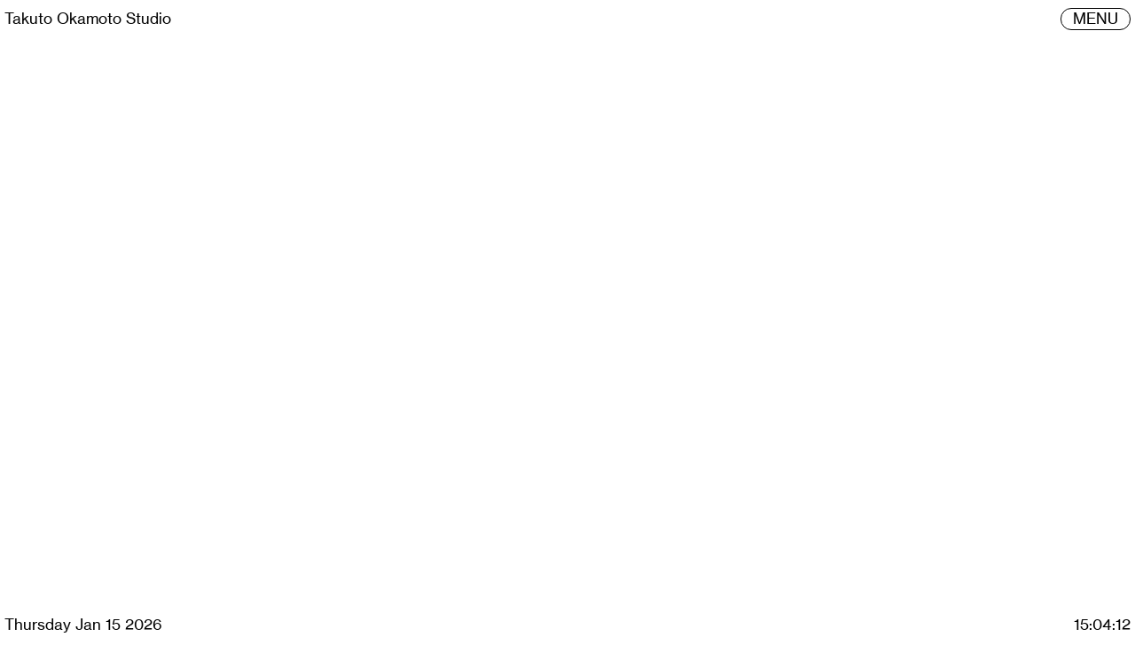

--- FILE ---
content_type: text/html; charset=UTF-8
request_url: https://takuto-okamoto.com/Mashinomi-ELECTRONIC-FREEEEE-1
body_size: 38971
content:
<!DOCTYPE html>
<!-- 

        Running on cargo.site

-->
<html lang="en" data-predefined-style="true" data-css-presets="true" data-css-preset data-typography-preset>
	<head>
<script>
				var __cargo_context__ = 'live';
				var __cargo_js_ver__ = 'c=2806793921';
				var __cargo_maint__ = false;
				
				
			</script>
					<meta http-equiv="X-UA-Compatible" content="IE=edge,chrome=1">
		<meta http-equiv="Content-Type" content="text/html; charset=utf-8">
		<meta name="viewport" content="initial-scale=1.0, maximum-scale=1.0, user-scalable=no">
		
			<meta name="robots" content="index,follow">
		<title>Mashinomi - ELECTRONIC FREEEEE!!! — Takuto Okamoto</title>
		<meta name="description" content="Mashinomi - ELECTRONIC FREEEEE!!! (music video) SEP 2023 dir+cam+ed. Takuto Okamoto hm. Megumi Kuji choreography. Bunkei cl....">
				<meta name="twitter:card" content="summary_large_image">
		<meta name="twitter:title" content="Mashinomi - ELECTRONIC FREEEEE!!! — Takuto Okamoto">
		<meta name="twitter:description" content="Mashinomi - ELECTRONIC FREEEEE!!! (music video) SEP 2023 dir+cam+ed. Takuto Okamoto hm. Megumi Kuji choreography. Bunkei cl....">
		<meta name="twitter:image" content="https://freight.cargo.site/w/1200/i/1b3fe730dfc5c41d52156d4dd69090905e581685d5cbe656dabea18e1c5dc14e/EF-0-00-11-21.jpg">
		<meta property="og:locale" content="en_US">
		<meta property="og:title" content="Mashinomi - ELECTRONIC FREEEEE!!! — Takuto Okamoto">
		<meta property="og:description" content="Mashinomi - ELECTRONIC FREEEEE!!! (music video) SEP 2023 dir+cam+ed. Takuto Okamoto hm. Megumi Kuji choreography. Bunkei cl....">
		<meta property="og:url" content="https://takuto-okamoto.com/Mashinomi-ELECTRONIC-FREEEEE-1">
		<meta property="og:image" content="https://freight.cargo.site/w/1200/i/1b3fe730dfc5c41d52156d4dd69090905e581685d5cbe656dabea18e1c5dc14e/EF-0-00-11-21.jpg">
		<meta property="og:type" content="website">

		<link rel="preconnect" href="https://static.cargo.site" crossorigin>
		<link rel="preconnect" href="https://freight.cargo.site" crossorigin>
				<link rel="preconnect" href="https://type.cargo.site" crossorigin>

		<!--<link rel="preload" href="https://static.cargo.site/assets/social/IconFont-Regular-0.9.3.woff2" as="font" type="font/woff" crossorigin>-->

		

		<link href="https://freight.cargo.site/t/original/i/0b56185074f16435e81902e18d2764503803b2ab9eea6dbf1e7d20d9cbc06f97/-25-.ico" rel="shortcut icon">
		<link href="https://takuto-okamoto.com/rss" rel="alternate" type="application/rss+xml" title="Takuto Okamoto feed">

		<link href="https://takuto-okamoto.com/stylesheet?c=2806793921&1744544906" id="member_stylesheet" rel="stylesheet" type="text/css" />
<style id="">@font-face{font-family:Icons;src:url(https://static.cargo.site/assets/social/IconFont-Regular-0.9.3.woff2);unicode-range:U+E000-E15C,U+F0000,U+FE0E}@font-face{font-family:Icons;src:url(https://static.cargo.site/assets/social/IconFont-Regular-0.9.3.woff2);font-weight:240;unicode-range:U+E000-E15C,U+F0000,U+FE0E}@font-face{font-family:Icons;src:url(https://static.cargo.site/assets/social/IconFont-Regular-0.9.3.woff2);unicode-range:U+E000-E15C,U+F0000,U+FE0E;font-weight:400}@font-face{font-family:Icons;src:url(https://static.cargo.site/assets/social/IconFont-Regular-0.9.3.woff2);unicode-range:U+E000-E15C,U+F0000,U+FE0E;font-weight:600}@font-face{font-family:Icons;src:url(https://static.cargo.site/assets/social/IconFont-Regular-0.9.3.woff2);unicode-range:U+E000-E15C,U+F0000,U+FE0E;font-weight:800}@font-face{font-family:Icons;src:url(https://static.cargo.site/assets/social/IconFont-Regular-0.9.3.woff2);unicode-range:U+E000-E15C,U+F0000,U+FE0E;font-style:italic}@font-face{font-family:Icons;src:url(https://static.cargo.site/assets/social/IconFont-Regular-0.9.3.woff2);unicode-range:U+E000-E15C,U+F0000,U+FE0E;font-weight:200;font-style:italic}@font-face{font-family:Icons;src:url(https://static.cargo.site/assets/social/IconFont-Regular-0.9.3.woff2);unicode-range:U+E000-E15C,U+F0000,U+FE0E;font-weight:400;font-style:italic}@font-face{font-family:Icons;src:url(https://static.cargo.site/assets/social/IconFont-Regular-0.9.3.woff2);unicode-range:U+E000-E15C,U+F0000,U+FE0E;font-weight:600;font-style:italic}@font-face{font-family:Icons;src:url(https://static.cargo.site/assets/social/IconFont-Regular-0.9.3.woff2);unicode-range:U+E000-E15C,U+F0000,U+FE0E;font-weight:800;font-style:italic}body.iconfont-loading,body.iconfont-loading *{color:transparent!important}body{-moz-osx-font-smoothing:grayscale;-webkit-font-smoothing:antialiased;-webkit-text-size-adjust:none}body.no-scroll{overflow:hidden}/*!
 * Content
 */.page{word-wrap:break-word}:focus{outline:0}.pointer-events-none{pointer-events:none}.pointer-events-auto{pointer-events:auto}.pointer-events-none .page_content .audio-player,.pointer-events-none .page_content .shop_product,.pointer-events-none .page_content a,.pointer-events-none .page_content audio,.pointer-events-none .page_content button,.pointer-events-none .page_content details,.pointer-events-none .page_content iframe,.pointer-events-none .page_content img,.pointer-events-none .page_content input,.pointer-events-none .page_content video{pointer-events:auto}.pointer-events-none .page_content *>a,.pointer-events-none .page_content>a{position:relative}s *{text-transform:inherit}#toolset{position:fixed;bottom:10px;right:10px;z-index:8}.mobile #toolset,.template_site_inframe #toolset{display:none}#toolset a{display:block;height:24px;width:24px;margin:0;padding:0;text-decoration:none;background:rgba(0,0,0,.2)}#toolset a:hover{background:rgba(0,0,0,.8)}[data-adminview] #toolset a,[data-adminview] #toolset_admin a{background:rgba(0,0,0,.04);pointer-events:none;cursor:default}#toolset_admin a:active{background:rgba(0,0,0,.7)}#toolset_admin a svg>*{transform:scale(1.1) translate(0,-.5px);transform-origin:50% 50%}#toolset_admin a svg{pointer-events:none;width:100%!important;height:auto!important}#following-container{overflow:auto;-webkit-overflow-scrolling:touch}#following-container iframe{height:100%;width:100%;position:absolute;top:0;left:0;right:0;bottom:0}:root{--following-width:-400px;--following-animation-duration:450ms}@keyframes following-open{0%{transform:translateX(0)}100%{transform:translateX(var(--following-width))}}@keyframes following-open-inverse{0%{transform:translateX(0)}100%{transform:translateX(calc(-1 * var(--following-width)))}}@keyframes following-close{0%{transform:translateX(var(--following-width))}100%{transform:translateX(0)}}@keyframes following-close-inverse{0%{transform:translateX(calc(-1 * var(--following-width)))}100%{transform:translateX(0)}}body.animate-left{animation:following-open var(--following-animation-duration);animation-fill-mode:both;animation-timing-function:cubic-bezier(.24,1,.29,1)}#following-container.animate-left{animation:following-close-inverse var(--following-animation-duration);animation-fill-mode:both;animation-timing-function:cubic-bezier(.24,1,.29,1)}#following-container.animate-left #following-frame{animation:following-close var(--following-animation-duration);animation-fill-mode:both;animation-timing-function:cubic-bezier(.24,1,.29,1)}body.animate-right{animation:following-close var(--following-animation-duration);animation-fill-mode:both;animation-timing-function:cubic-bezier(.24,1,.29,1)}#following-container.animate-right{animation:following-open-inverse var(--following-animation-duration);animation-fill-mode:both;animation-timing-function:cubic-bezier(.24,1,.29,1)}#following-container.animate-right #following-frame{animation:following-open var(--following-animation-duration);animation-fill-mode:both;animation-timing-function:cubic-bezier(.24,1,.29,1)}.slick-slider{position:relative;display:block;-moz-box-sizing:border-box;box-sizing:border-box;-webkit-user-select:none;-moz-user-select:none;-ms-user-select:none;user-select:none;-webkit-touch-callout:none;-khtml-user-select:none;-ms-touch-action:pan-y;touch-action:pan-y;-webkit-tap-highlight-color:transparent}.slick-list{position:relative;display:block;overflow:hidden;margin:0;padding:0}.slick-list:focus{outline:0}.slick-list.dragging{cursor:pointer;cursor:hand}.slick-slider .slick-list,.slick-slider .slick-track{transform:translate3d(0,0,0);will-change:transform}.slick-track{position:relative;top:0;left:0;display:block}.slick-track:after,.slick-track:before{display:table;content:'';width:1px;height:1px;margin-top:-1px;margin-left:-1px}.slick-track:after{clear:both}.slick-loading .slick-track{visibility:hidden}.slick-slide{display:none;float:left;height:100%;min-height:1px}[dir=rtl] .slick-slide{float:right}.content .slick-slide img{display:inline-block}.content .slick-slide img:not(.image-zoom){cursor:pointer}.content .scrub .slick-list,.content .scrub .slick-slide img:not(.image-zoom){cursor:ew-resize}body.slideshow-scrub-dragging *{cursor:ew-resize!important}.content .slick-slide img:not([src]),.content .slick-slide img[src='']{width:100%;height:auto}.slick-slide.slick-loading img{display:none}.slick-slide.dragging img{pointer-events:none}.slick-initialized .slick-slide{display:block}.slick-loading .slick-slide{visibility:hidden}.slick-vertical .slick-slide{display:block;height:auto;border:1px solid transparent}.slick-arrow.slick-hidden{display:none}.slick-arrow{position:absolute;z-index:9;width:0;top:0;height:100%;cursor:pointer;will-change:opacity;-webkit-transition:opacity 333ms cubic-bezier(.4,0,.22,1);transition:opacity 333ms cubic-bezier(.4,0,.22,1)}.slick-arrow.hidden{opacity:0}.slick-arrow svg{position:absolute;width:36px;height:36px;top:0;left:0;right:0;bottom:0;margin:auto;transform:translate(.25px,.25px)}.slick-arrow svg.right-arrow{transform:translate(.25px,.25px) scaleX(-1)}.slick-arrow svg:active{opacity:.75}.slick-arrow svg .arrow-shape{fill:none!important;stroke:#fff;stroke-linecap:square}.slick-arrow svg .arrow-outline{fill:none!important;stroke-width:2.5px;stroke:rgba(0,0,0,.6);stroke-linecap:square}.slick-arrow.slick-next{right:0;text-align:right}.slick-next svg,.wallpaper-navigation .slick-next svg{margin-right:10px}.mobile .slick-next svg{margin-right:10px}.slick-arrow.slick-prev{text-align:left}.slick-prev svg,.wallpaper-navigation .slick-prev svg{margin-left:10px}.mobile .slick-prev svg{margin-left:10px}.loading_animation{display:none;vertical-align:middle;z-index:15;line-height:0;pointer-events:none;border-radius:100%}.loading_animation.hidden{display:none}.loading_animation.pulsing{opacity:0;display:inline-block;animation-delay:.1s;-webkit-animation-delay:.1s;-moz-animation-delay:.1s;animation-duration:12s;animation-iteration-count:infinite;animation:fade-pulse-in .5s ease-in-out;-moz-animation:fade-pulse-in .5s ease-in-out;-webkit-animation:fade-pulse-in .5s ease-in-out;-webkit-animation-fill-mode:forwards;-moz-animation-fill-mode:forwards;animation-fill-mode:forwards}.loading_animation.pulsing.no-delay{animation-delay:0s;-webkit-animation-delay:0s;-moz-animation-delay:0s}.loading_animation div{border-radius:100%}.loading_animation div svg{max-width:100%;height:auto}.loading_animation div,.loading_animation div svg{width:20px;height:20px}.loading_animation.full-width svg{width:100%;height:auto}.loading_animation.full-width.big svg{width:100px;height:100px}.loading_animation div svg>*{fill:#ccc}.loading_animation div{-webkit-animation:spin-loading 12s ease-out;-webkit-animation-iteration-count:infinite;-moz-animation:spin-loading 12s ease-out;-moz-animation-iteration-count:infinite;animation:spin-loading 12s ease-out;animation-iteration-count:infinite}.loading_animation.hidden{display:none}[data-backdrop] .loading_animation{position:absolute;top:15px;left:15px;z-index:99}.loading_animation.position-absolute.middle{top:calc(50% - 10px);left:calc(50% - 10px)}.loading_animation.position-absolute.topleft{top:0;left:0}.loading_animation.position-absolute.middleright{top:calc(50% - 10px);right:1rem}.loading_animation.position-absolute.middleleft{top:calc(50% - 10px);left:1rem}.loading_animation.gray div svg>*{fill:#999}.loading_animation.gray-dark div svg>*{fill:#666}.loading_animation.gray-darker div svg>*{fill:#555}.loading_animation.gray-light div svg>*{fill:#ccc}.loading_animation.white div svg>*{fill:rgba(255,255,255,.85)}.loading_animation.blue div svg>*{fill:#698fff}.loading_animation.inline{display:inline-block;margin-bottom:.5ex}.loading_animation.inline.left{margin-right:.5ex}@-webkit-keyframes fade-pulse-in{0%{opacity:0}50%{opacity:.5}100%{opacity:1}}@-moz-keyframes fade-pulse-in{0%{opacity:0}50%{opacity:.5}100%{opacity:1}}@keyframes fade-pulse-in{0%{opacity:0}50%{opacity:.5}100%{opacity:1}}@-webkit-keyframes pulsate{0%{opacity:1}50%{opacity:0}100%{opacity:1}}@-moz-keyframes pulsate{0%{opacity:1}50%{opacity:0}100%{opacity:1}}@keyframes pulsate{0%{opacity:1}50%{opacity:0}100%{opacity:1}}@-webkit-keyframes spin-loading{0%{transform:rotate(0)}9%{transform:rotate(1050deg)}18%{transform:rotate(-1090deg)}20%{transform:rotate(-1080deg)}23%{transform:rotate(-1080deg)}28%{transform:rotate(-1095deg)}29%{transform:rotate(-1065deg)}34%{transform:rotate(-1080deg)}35%{transform:rotate(-1050deg)}40%{transform:rotate(-1065deg)}41%{transform:rotate(-1035deg)}44%{transform:rotate(-1035deg)}47%{transform:rotate(-2160deg)}50%{transform:rotate(-2160deg)}56%{transform:rotate(45deg)}60%{transform:rotate(45deg)}80%{transform:rotate(6120deg)}100%{transform:rotate(0)}}@keyframes spin-loading{0%{transform:rotate(0)}9%{transform:rotate(1050deg)}18%{transform:rotate(-1090deg)}20%{transform:rotate(-1080deg)}23%{transform:rotate(-1080deg)}28%{transform:rotate(-1095deg)}29%{transform:rotate(-1065deg)}34%{transform:rotate(-1080deg)}35%{transform:rotate(-1050deg)}40%{transform:rotate(-1065deg)}41%{transform:rotate(-1035deg)}44%{transform:rotate(-1035deg)}47%{transform:rotate(-2160deg)}50%{transform:rotate(-2160deg)}56%{transform:rotate(45deg)}60%{transform:rotate(45deg)}80%{transform:rotate(6120deg)}100%{transform:rotate(0)}}[grid-row]{align-items:flex-start;box-sizing:border-box;display:-webkit-box;display:-webkit-flex;display:-ms-flexbox;display:flex;-webkit-flex-wrap:wrap;-ms-flex-wrap:wrap;flex-wrap:wrap}[grid-col]{box-sizing:border-box}[grid-row] [grid-col].empty:after{content:"\0000A0";cursor:text}body.mobile[data-adminview=content-editproject] [grid-row] [grid-col].empty:after{display:none}[grid-col=auto]{-webkit-box-flex:1;-webkit-flex:1;-ms-flex:1;flex:1}[grid-col=x12]{width:100%}[grid-col=x11]{width:50%}[grid-col=x10]{width:33.33%}[grid-col=x9]{width:25%}[grid-col=x8]{width:20%}[grid-col=x7]{width:16.666666667%}[grid-col=x6]{width:14.285714286%}[grid-col=x5]{width:12.5%}[grid-col=x4]{width:11.111111111%}[grid-col=x3]{width:10%}[grid-col=x2]{width:9.090909091%}[grid-col=x1]{width:8.333333333%}[grid-col="1"]{width:8.33333%}[grid-col="2"]{width:16.66667%}[grid-col="3"]{width:25%}[grid-col="4"]{width:33.33333%}[grid-col="5"]{width:41.66667%}[grid-col="6"]{width:50%}[grid-col="7"]{width:58.33333%}[grid-col="8"]{width:66.66667%}[grid-col="9"]{width:75%}[grid-col="10"]{width:83.33333%}[grid-col="11"]{width:91.66667%}[grid-col="12"]{width:100%}body.mobile [grid-responsive] [grid-col]{width:100%;-webkit-box-flex:none;-webkit-flex:none;-ms-flex:none;flex:none}[data-ce-host=true][contenteditable=true] [grid-pad]{pointer-events:none}[data-ce-host=true][contenteditable=true] [grid-pad]>*{pointer-events:auto}[grid-pad="0"]{padding:0}[grid-pad="0.25"]{padding:.125rem}[grid-pad="0.5"]{padding:.25rem}[grid-pad="0.75"]{padding:.375rem}[grid-pad="1"]{padding:.5rem}[grid-pad="1.25"]{padding:.625rem}[grid-pad="1.5"]{padding:.75rem}[grid-pad="1.75"]{padding:.875rem}[grid-pad="2"]{padding:1rem}[grid-pad="2.5"]{padding:1.25rem}[grid-pad="3"]{padding:1.5rem}[grid-pad="3.5"]{padding:1.75rem}[grid-pad="4"]{padding:2rem}[grid-pad="5"]{padding:2.5rem}[grid-pad="6"]{padding:3rem}[grid-pad="7"]{padding:3.5rem}[grid-pad="8"]{padding:4rem}[grid-pad="9"]{padding:4.5rem}[grid-pad="10"]{padding:5rem}[grid-gutter="0"]{margin:0}[grid-gutter="0.5"]{margin:-.25rem}[grid-gutter="1"]{margin:-.5rem}[grid-gutter="1.5"]{margin:-.75rem}[grid-gutter="2"]{margin:-1rem}[grid-gutter="2.5"]{margin:-1.25rem}[grid-gutter="3"]{margin:-1.5rem}[grid-gutter="3.5"]{margin:-1.75rem}[grid-gutter="4"]{margin:-2rem}[grid-gutter="5"]{margin:-2.5rem}[grid-gutter="6"]{margin:-3rem}[grid-gutter="7"]{margin:-3.5rem}[grid-gutter="8"]{margin:-4rem}[grid-gutter="10"]{margin:-5rem}[grid-gutter="12"]{margin:-6rem}[grid-gutter="14"]{margin:-7rem}[grid-gutter="16"]{margin:-8rem}[grid-gutter="18"]{margin:-9rem}[grid-gutter="20"]{margin:-10rem}small{max-width:100%;text-decoration:inherit}img:not([src]),img[src='']{outline:1px solid rgba(177,177,177,.4);outline-offset:-1px;content:url([data-uri])}img.image-zoom{cursor:-webkit-zoom-in;cursor:-moz-zoom-in;cursor:zoom-in}#imprimatur{color:#333;font-size:10px;font-family:-apple-system,BlinkMacSystemFont,"Segoe UI",Roboto,Oxygen,Ubuntu,Cantarell,"Open Sans","Helvetica Neue",sans-serif,"Sans Serif",Icons;/*!System*/position:fixed;opacity:.3;right:-28px;bottom:160px;transform:rotate(270deg);-ms-transform:rotate(270deg);-webkit-transform:rotate(270deg);z-index:8;text-transform:uppercase;color:#999;opacity:.5;padding-bottom:2px;text-decoration:none}.mobile #imprimatur{display:none}bodycopy cargo-link a{font-family:-apple-system,BlinkMacSystemFont,"Segoe UI",Roboto,Oxygen,Ubuntu,Cantarell,"Open Sans","Helvetica Neue",sans-serif,"Sans Serif",Icons;/*!System*/font-size:12px;font-style:normal;font-weight:400;transform:rotate(270deg);text-decoration:none;position:fixed!important;right:-27px;bottom:100px;text-decoration:none;letter-spacing:normal;background:0 0;border:0;border-bottom:0;outline:0}/*! PhotoSwipe Default UI CSS by Dmitry Semenov | photoswipe.com | MIT license */.pswp--has_mouse .pswp__button--arrow--left,.pswp--has_mouse .pswp__button--arrow--right,.pswp__ui{visibility:visible}.pswp--minimal--dark .pswp__top-bar,.pswp__button{background:0 0}.pswp,.pswp__bg,.pswp__container,.pswp__img--placeholder,.pswp__zoom-wrap,.quick-view-navigation{-webkit-backface-visibility:hidden}.pswp__button{cursor:pointer;opacity:1;-webkit-appearance:none;transition:opacity .2s;-webkit-box-shadow:none;box-shadow:none}.pswp__button-close>svg{top:10px;right:10px;margin-left:auto}.pswp--touch .quick-view-navigation{display:none}.pswp__ui{-webkit-font-smoothing:auto;opacity:1;z-index:1550}.quick-view-navigation{will-change:opacity;-webkit-transition:opacity 333ms cubic-bezier(.4,0,.22,1);transition:opacity 333ms cubic-bezier(.4,0,.22,1)}.quick-view-navigation .pswp__group .pswp__button{pointer-events:auto}.pswp__button>svg{position:absolute;width:36px;height:36px}.quick-view-navigation .pswp__group:active svg{opacity:.75}.pswp__button svg .shape-shape{fill:#fff}.pswp__button svg .shape-outline{fill:#000}.pswp__button-prev>svg{top:0;bottom:0;left:10px;margin:auto}.pswp__button-next>svg{top:0;bottom:0;right:10px;margin:auto}.quick-view-navigation .pswp__group .pswp__button-prev{position:absolute;left:0;top:0;width:0;height:100%}.quick-view-navigation .pswp__group .pswp__button-next{position:absolute;right:0;top:0;width:0;height:100%}.quick-view-navigation .close-button,.quick-view-navigation .left-arrow,.quick-view-navigation .right-arrow{transform:translate(.25px,.25px)}.quick-view-navigation .right-arrow{transform:translate(.25px,.25px) scaleX(-1)}.pswp__button svg .shape-outline{fill:transparent!important;stroke:#000;stroke-width:2.5px;stroke-linecap:square}.pswp__button svg .shape-shape{fill:transparent!important;stroke:#fff;stroke-width:1.5px;stroke-linecap:square}.pswp__bg,.pswp__scroll-wrap,.pswp__zoom-wrap{width:100%;position:absolute}.quick-view-navigation .pswp__group .pswp__button-close{margin:0}.pswp__container,.pswp__item,.pswp__zoom-wrap{right:0;bottom:0;top:0;position:absolute;left:0}.pswp__ui--hidden .pswp__button{opacity:.001}.pswp__ui--hidden .pswp__button,.pswp__ui--hidden .pswp__button *{pointer-events:none}.pswp .pswp__ui.pswp__ui--displaynone{display:none}.pswp__element--disabled{display:none!important}/*! PhotoSwipe main CSS by Dmitry Semenov | photoswipe.com | MIT license */.pswp{position:fixed;display:none;height:100%;width:100%;top:0;left:0;right:0;bottom:0;margin:auto;-ms-touch-action:none;touch-action:none;z-index:9999999;-webkit-text-size-adjust:100%;line-height:initial;letter-spacing:initial;outline:0}.pswp img{max-width:none}.pswp--zoom-disabled .pswp__img{cursor:default!important}.pswp--animate_opacity{opacity:.001;will-change:opacity;-webkit-transition:opacity 333ms cubic-bezier(.4,0,.22,1);transition:opacity 333ms cubic-bezier(.4,0,.22,1)}.pswp--open{display:block}.pswp--zoom-allowed .pswp__img{cursor:-webkit-zoom-in;cursor:-moz-zoom-in;cursor:zoom-in}.pswp--zoomed-in .pswp__img{cursor:-webkit-grab;cursor:-moz-grab;cursor:grab}.pswp--dragging .pswp__img{cursor:-webkit-grabbing;cursor:-moz-grabbing;cursor:grabbing}.pswp__bg{left:0;top:0;height:100%;opacity:0;transform:translateZ(0);will-change:opacity}.pswp__scroll-wrap{left:0;top:0;height:100%}.pswp__container,.pswp__zoom-wrap{-ms-touch-action:none;touch-action:none}.pswp__container,.pswp__img{-webkit-user-select:none;-moz-user-select:none;-ms-user-select:none;user-select:none;-webkit-tap-highlight-color:transparent;-webkit-touch-callout:none}.pswp__zoom-wrap{-webkit-transform-origin:left top;-ms-transform-origin:left top;transform-origin:left top;-webkit-transition:-webkit-transform 222ms cubic-bezier(.4,0,.22,1);transition:transform 222ms cubic-bezier(.4,0,.22,1)}.pswp__bg{-webkit-transition:opacity 222ms cubic-bezier(.4,0,.22,1);transition:opacity 222ms cubic-bezier(.4,0,.22,1)}.pswp--animated-in .pswp__bg,.pswp--animated-in .pswp__zoom-wrap{-webkit-transition:none;transition:none}.pswp--hide-overflow .pswp__scroll-wrap,.pswp--hide-overflow.pswp{overflow:hidden}.pswp__img{position:absolute;width:auto;height:auto;top:0;left:0}.pswp__img--placeholder--blank{background:#222}.pswp--ie .pswp__img{width:100%!important;height:auto!important;left:0;top:0}.pswp__ui--idle{opacity:0}.pswp__error-msg{position:absolute;left:0;top:50%;width:100%;text-align:center;font-size:14px;line-height:16px;margin-top:-8px;color:#ccc}.pswp__error-msg a{color:#ccc;text-decoration:underline}.pswp__error-msg{font-family:-apple-system,BlinkMacSystemFont,"Segoe UI",Roboto,Oxygen,Ubuntu,Cantarell,"Open Sans","Helvetica Neue",sans-serif}.quick-view.mouse-down .iframe-item{pointer-events:none!important}.quick-view-caption-positioner{pointer-events:none;width:100%;height:100%}.quick-view-caption-wrapper{margin:auto;position:absolute;bottom:0;left:0;right:0}.quick-view-horizontal-align-left .quick-view-caption-wrapper{margin-left:0}.quick-view-horizontal-align-right .quick-view-caption-wrapper{margin-right:0}[data-quick-view-caption]{transition:.1s opacity ease-in-out;position:absolute;bottom:0;left:0;right:0}.quick-view-horizontal-align-left [data-quick-view-caption]{text-align:left}.quick-view-horizontal-align-right [data-quick-view-caption]{text-align:right}.quick-view-caption{transition:.1s opacity ease-in-out}.quick-view-caption>*{display:inline-block}.quick-view-caption *{pointer-events:auto}.quick-view-caption.hidden{opacity:0}.shop_product .dropdown_wrapper{flex:0 0 100%;position:relative}.shop_product select{appearance:none;-moz-appearance:none;-webkit-appearance:none;outline:0;-webkit-font-smoothing:antialiased;-moz-osx-font-smoothing:grayscale;cursor:pointer;border-radius:0;white-space:nowrap;overflow:hidden!important;text-overflow:ellipsis}.shop_product select.dropdown::-ms-expand{display:none}.shop_product a{cursor:pointer;border-bottom:none;text-decoration:none}.shop_product a.out-of-stock{pointer-events:none}body.audio-player-dragging *{cursor:ew-resize!important}.audio-player{display:inline-flex;flex:1 0 calc(100% - 2px);width:calc(100% - 2px)}.audio-player .button{height:100%;flex:0 0 3.3rem;display:flex}.audio-player .separator{left:3.3rem;height:100%}.audio-player .buffer{width:0%;height:100%;transition:left .3s linear,width .3s linear}.audio-player.seeking .buffer{transition:left 0s,width 0s}.audio-player.seeking{user-select:none;-webkit-user-select:none;cursor:ew-resize}.audio-player.seeking *{user-select:none;-webkit-user-select:none;cursor:ew-resize}.audio-player .bar{overflow:hidden;display:flex;justify-content:space-between;align-content:center;flex-grow:1}.audio-player .progress{width:0%;height:100%;transition:width .3s linear}.audio-player.seeking .progress{transition:width 0s}.audio-player .pause,.audio-player .play{cursor:pointer;height:100%}.audio-player .note-icon{margin:auto 0;order:2;flex:0 1 auto}.audio-player .title{white-space:nowrap;overflow:hidden;text-overflow:ellipsis;pointer-events:none;user-select:none;padding:.5rem 0 .5rem 1rem;margin:auto auto auto 0;flex:0 3 auto;min-width:0;width:100%}.audio-player .total-time{flex:0 1 auto;margin:auto 0}.audio-player .current-time,.audio-player .play-text{flex:0 1 auto;margin:auto 0}.audio-player .stream-anim{user-select:none;margin:auto auto auto 0}.audio-player .stream-anim span{display:inline-block}.audio-player .buffer,.audio-player .current-time,.audio-player .note-svg,.audio-player .play-text,.audio-player .separator,.audio-player .total-time{user-select:none;pointer-events:none}.audio-player .buffer,.audio-player .play-text,.audio-player .progress{position:absolute}.audio-player,.audio-player .bar,.audio-player .button,.audio-player .current-time,.audio-player .note-icon,.audio-player .pause,.audio-player .play,.audio-player .total-time{position:relative}body.mobile .audio-player,body.mobile .audio-player *{-webkit-touch-callout:none}#standalone-admin-frame{border:0;width:400px;position:absolute;right:0;top:0;height:100vh;z-index:99}body[standalone-admin=true] #standalone-admin-frame{transform:translate(0,0)}body[standalone-admin=true] .main_container{width:calc(100% - 400px)}body[standalone-admin=false] #standalone-admin-frame{transform:translate(100%,0)}body[standalone-admin=false] .main_container{width:100%}.toggle_standaloneAdmin{position:fixed;top:0;right:400px;height:40px;width:40px;z-index:999;cursor:pointer;background-color:rgba(0,0,0,.4)}.toggle_standaloneAdmin:active{opacity:.7}body[standalone-admin=false] .toggle_standaloneAdmin{right:0}.toggle_standaloneAdmin *{color:#fff;fill:#fff}.toggle_standaloneAdmin svg{padding:6px;width:100%;height:100%;opacity:.85}body[standalone-admin=false] .toggle_standaloneAdmin #close,body[standalone-admin=true] .toggle_standaloneAdmin #backdropsettings{display:none}.toggle_standaloneAdmin>div{width:100%;height:100%}#admin_toggle_button{position:fixed;top:50%;transform:translate(0,-50%);right:400px;height:36px;width:12px;z-index:999;cursor:pointer;background-color:rgba(0,0,0,.09);padding-left:2px;margin-right:5px}#admin_toggle_button .bar{content:'';background:rgba(0,0,0,.09);position:fixed;width:5px;bottom:0;top:0;z-index:10}#admin_toggle_button:active{background:rgba(0,0,0,.065)}#admin_toggle_button *{color:#fff;fill:#fff}#admin_toggle_button svg{padding:0;width:16px;height:36px;margin-left:1px;opacity:1}#admin_toggle_button svg *{fill:#fff;opacity:1}#admin_toggle_button[data-state=closed] .toggle_admin_close{display:none}#admin_toggle_button[data-state=closed],#admin_toggle_button[data-state=closed] .toggle_admin_open{width:20px;cursor:pointer;margin:0}#admin_toggle_button[data-state=closed] svg{margin-left:2px}#admin_toggle_button[data-state=open] .toggle_admin_open{display:none}select,select *{text-rendering:auto!important}b b{font-weight:inherit}*{-webkit-box-sizing:border-box;-moz-box-sizing:border-box;box-sizing:border-box}customhtml>*{position:relative;z-index:10}body,html{min-height:100vh;margin:0;padding:0}html{touch-action:manipulation;position:relative;background-color:#fff}.main_container{min-height:100vh;width:100%;overflow:hidden}.container{display:-webkit-box;display:-webkit-flex;display:-moz-box;display:-ms-flexbox;display:flex;-webkit-flex-wrap:wrap;-moz-flex-wrap:wrap;-ms-flex-wrap:wrap;flex-wrap:wrap;max-width:100%;width:100%;overflow:visible}.container{align-items:flex-start;-webkit-align-items:flex-start}.page{z-index:2}.page ul li>text-limit{display:block}.content,.content_container,.pinned{-webkit-flex:1 0 auto;-moz-flex:1 0 auto;-ms-flex:1 0 auto;flex:1 0 auto;max-width:100%}.content_container{width:100%}.content_container.full_height{min-height:100vh}.page_background{position:absolute;top:0;left:0;width:100%;height:100%}.page_container{position:relative;overflow:visible;width:100%}.backdrop{position:absolute;top:0;z-index:1;width:100%;height:100%;max-height:100vh}.backdrop>div{position:absolute;top:0;left:0;width:100%;height:100%;-webkit-backface-visibility:hidden;backface-visibility:hidden;transform:translate3d(0,0,0);contain:strict}[data-backdrop].backdrop>div[data-overflowing]{max-height:100vh;position:absolute;top:0;left:0}body.mobile [split-responsive]{display:flex;flex-direction:column}body.mobile [split-responsive] .container{width:100%;order:2}body.mobile [split-responsive] .backdrop{position:relative;height:50vh;width:100%;order:1}body.mobile [split-responsive] [data-auxiliary].backdrop{position:absolute;height:50vh;width:100%;order:1}.page{position:relative;z-index:2}img[data-align=left]{float:left}img[data-align=right]{float:right}[data-rotation]{transform-origin:center center}.content .page_content:not([contenteditable=true]) [data-draggable]{pointer-events:auto!important;backface-visibility:hidden}.preserve-3d{-moz-transform-style:preserve-3d;transform-style:preserve-3d}.content .page_content:not([contenteditable=true]) [data-draggable] iframe{pointer-events:none!important}.dragging-active iframe{pointer-events:none!important}.content .page_content:not([contenteditable=true]) [data-draggable]:active{opacity:1}.content .scroll-transition-fade{transition:transform 1s ease-in-out,opacity .8s ease-in-out}.content .scroll-transition-fade.below-viewport{opacity:0;transform:translateY(40px)}.mobile.full_width .page_container:not([split-layout]) .container_width{width:100%}[data-view=pinned_bottom] .bottom_pin_invisibility{visibility:hidden}.pinned{position:relative;width:100%}.pinned .page_container.accommodate:not(.fixed):not(.overlay){z-index:2}.pinned .page_container.overlay{position:absolute;z-index:4}.pinned .page_container.overlay.fixed{position:fixed}.pinned .page_container.overlay.fixed .page{max-height:100vh;-webkit-overflow-scrolling:touch}.pinned .page_container.overlay.fixed .page.allow-scroll{overflow-y:auto;overflow-x:hidden}.pinned .page_container.overlay.fixed .page.allow-scroll{align-items:flex-start;-webkit-align-items:flex-start}.pinned .page_container .page.allow-scroll::-webkit-scrollbar{width:0;background:0 0;display:none}.pinned.pinned_top .page_container.overlay{left:0;top:0}.pinned.pinned_bottom .page_container.overlay{left:0;bottom:0}div[data-container=set]:empty{margin-top:1px}.thumbnails{position:relative;z-index:1}[thumbnails=grid]{align-items:baseline}[thumbnails=justify] .thumbnail{box-sizing:content-box}[thumbnails][data-padding-zero] .thumbnail{margin-bottom:-1px}[thumbnails=montessori] .thumbnail{pointer-events:auto;position:absolute}[thumbnails] .thumbnail>a{display:block;text-decoration:none}[thumbnails=montessori]{height:0}[thumbnails][data-resizing],[thumbnails][data-resizing] *{cursor:nwse-resize}[thumbnails] .thumbnail .resize-handle{cursor:nwse-resize;width:26px;height:26px;padding:5px;position:absolute;opacity:.75;right:-1px;bottom:-1px;z-index:100}[thumbnails][data-resizing] .resize-handle{display:none}[thumbnails] .thumbnail .resize-handle svg{position:absolute;top:0;left:0}[thumbnails] .thumbnail .resize-handle:hover{opacity:1}[data-can-move].thumbnail .resize-handle svg .resize_path_outline{fill:#fff}[data-can-move].thumbnail .resize-handle svg .resize_path{fill:#000}[thumbnails=montessori] .thumbnail_sizer{height:0;width:100%;position:relative;padding-bottom:100%;pointer-events:none}[thumbnails] .thumbnail img{display:block;min-height:3px;margin-bottom:0}[thumbnails] .thumbnail img:not([src]),img[src=""]{margin:0!important;width:100%;min-height:3px;height:100%!important;position:absolute}[aspect-ratio="1x1"].thumb_image{height:0;padding-bottom:100%;overflow:hidden}[aspect-ratio="4x3"].thumb_image{height:0;padding-bottom:75%;overflow:hidden}[aspect-ratio="16x9"].thumb_image{height:0;padding-bottom:56.25%;overflow:hidden}[thumbnails] .thumb_image{width:100%;position:relative}[thumbnails][thumbnail-vertical-align=top]{align-items:flex-start}[thumbnails][thumbnail-vertical-align=middle]{align-items:center}[thumbnails][thumbnail-vertical-align=bottom]{align-items:baseline}[thumbnails][thumbnail-horizontal-align=left]{justify-content:flex-start}[thumbnails][thumbnail-horizontal-align=middle]{justify-content:center}[thumbnails][thumbnail-horizontal-align=right]{justify-content:flex-end}.thumb_image.default_image>svg{position:absolute;top:0;left:0;bottom:0;right:0;width:100%;height:100%}.thumb_image.default_image{outline:1px solid #ccc;outline-offset:-1px;position:relative}.mobile.full_width [data-view=Thumbnail] .thumbnails_width{width:100%}.content [data-draggable] a:active,.content [data-draggable] img:active{opacity:initial}.content .draggable-dragging{opacity:initial}[data-draggable].draggable_visible{visibility:visible}[data-draggable].draggable_hidden{visibility:hidden}.gallery_card [data-draggable],.marquee [data-draggable]{visibility:inherit}[data-draggable]{visibility:visible;background-color:rgba(0,0,0,.003)}#site_menu_panel_container .image-gallery:not(.initialized){height:0;padding-bottom:100%;min-height:initial}.image-gallery:not(.initialized){min-height:100vh;visibility:hidden;width:100%}.image-gallery .gallery_card img{display:block;width:100%;height:auto}.image-gallery .gallery_card{transform-origin:center}.image-gallery .gallery_card.dragging{opacity:.1;transform:initial!important}.image-gallery:not([image-gallery=slideshow]) .gallery_card iframe:only-child,.image-gallery:not([image-gallery=slideshow]) .gallery_card video:only-child{width:100%;height:100%;top:0;left:0;position:absolute}.image-gallery[image-gallery=slideshow] .gallery_card video[muted][autoplay]:not([controls]),.image-gallery[image-gallery=slideshow] .gallery_card video[muted][data-autoplay]:not([controls]){pointer-events:none}.image-gallery [image-gallery-pad="0"] video:only-child{object-fit:cover;height:calc(100% + 1px)}div.image-gallery>a,div.image-gallery>iframe,div.image-gallery>img,div.image-gallery>video{display:none}[image-gallery-row]{align-items:flex-start;box-sizing:border-box;display:-webkit-box;display:-webkit-flex;display:-ms-flexbox;display:flex;-webkit-flex-wrap:wrap;-ms-flex-wrap:wrap;flex-wrap:wrap}.image-gallery .gallery_card_image{width:100%;position:relative}[data-predefined-style=true] .image-gallery a.gallery_card{display:block;border:none}[image-gallery-col]{box-sizing:border-box}[image-gallery-col=x12]{width:100%}[image-gallery-col=x11]{width:50%}[image-gallery-col=x10]{width:33.33%}[image-gallery-col=x9]{width:25%}[image-gallery-col=x8]{width:20%}[image-gallery-col=x7]{width:16.666666667%}[image-gallery-col=x6]{width:14.285714286%}[image-gallery-col=x5]{width:12.5%}[image-gallery-col=x4]{width:11.111111111%}[image-gallery-col=x3]{width:10%}[image-gallery-col=x2]{width:9.090909091%}[image-gallery-col=x1]{width:8.333333333%}.content .page_content [image-gallery-pad].image-gallery{pointer-events:none}.content .page_content [image-gallery-pad].image-gallery .gallery_card_image>*,.content .page_content [image-gallery-pad].image-gallery .gallery_image_caption{pointer-events:auto}.content .page_content [image-gallery-pad="0"]{padding:0}.content .page_content [image-gallery-pad="0.25"]{padding:.125rem}.content .page_content [image-gallery-pad="0.5"]{padding:.25rem}.content .page_content [image-gallery-pad="0.75"]{padding:.375rem}.content .page_content [image-gallery-pad="1"]{padding:.5rem}.content .page_content [image-gallery-pad="1.25"]{padding:.625rem}.content .page_content [image-gallery-pad="1.5"]{padding:.75rem}.content .page_content [image-gallery-pad="1.75"]{padding:.875rem}.content .page_content [image-gallery-pad="2"]{padding:1rem}.content .page_content [image-gallery-pad="2.5"]{padding:1.25rem}.content .page_content [image-gallery-pad="3"]{padding:1.5rem}.content .page_content [image-gallery-pad="3.5"]{padding:1.75rem}.content .page_content [image-gallery-pad="4"]{padding:2rem}.content .page_content [image-gallery-pad="5"]{padding:2.5rem}.content .page_content [image-gallery-pad="6"]{padding:3rem}.content .page_content [image-gallery-pad="7"]{padding:3.5rem}.content .page_content [image-gallery-pad="8"]{padding:4rem}.content .page_content [image-gallery-pad="9"]{padding:4.5rem}.content .page_content [image-gallery-pad="10"]{padding:5rem}.content .page_content [image-gallery-gutter="0"]{margin:0}.content .page_content [image-gallery-gutter="0.5"]{margin:-.25rem}.content .page_content [image-gallery-gutter="1"]{margin:-.5rem}.content .page_content [image-gallery-gutter="1.5"]{margin:-.75rem}.content .page_content [image-gallery-gutter="2"]{margin:-1rem}.content .page_content [image-gallery-gutter="2.5"]{margin:-1.25rem}.content .page_content [image-gallery-gutter="3"]{margin:-1.5rem}.content .page_content [image-gallery-gutter="3.5"]{margin:-1.75rem}.content .page_content [image-gallery-gutter="4"]{margin:-2rem}.content .page_content [image-gallery-gutter="5"]{margin:-2.5rem}.content .page_content [image-gallery-gutter="6"]{margin:-3rem}.content .page_content [image-gallery-gutter="7"]{margin:-3.5rem}.content .page_content [image-gallery-gutter="8"]{margin:-4rem}.content .page_content [image-gallery-gutter="10"]{margin:-5rem}.content .page_content [image-gallery-gutter="12"]{margin:-6rem}.content .page_content [image-gallery-gutter="14"]{margin:-7rem}.content .page_content [image-gallery-gutter="16"]{margin:-8rem}.content .page_content [image-gallery-gutter="18"]{margin:-9rem}.content .page_content [image-gallery-gutter="20"]{margin:-10rem}[image-gallery=slideshow]:not(.initialized)>*{min-height:1px;opacity:0;min-width:100%}[image-gallery=slideshow][data-constrained-by=height] [image-gallery-vertical-align].slick-track{align-items:flex-start}[image-gallery=slideshow] img.image-zoom:active{opacity:initial}[image-gallery=slideshow].slick-initialized .gallery_card{pointer-events:none}[image-gallery=slideshow].slick-initialized .gallery_card.slick-current{pointer-events:auto}[image-gallery=slideshow] .gallery_card:not(.has_caption){line-height:0}.content .page_content [image-gallery=slideshow].image-gallery>*{pointer-events:auto}.content [image-gallery=slideshow].image-gallery.slick-initialized .gallery_card{overflow:hidden;margin:0;display:flex;flex-flow:row wrap;flex-shrink:0}.content [image-gallery=slideshow].image-gallery.slick-initialized .gallery_card.slick-current{overflow:visible}[image-gallery=slideshow] .gallery_image_caption{opacity:1;transition:opacity .3s;-webkit-transition:opacity .3s;width:100%;margin-left:auto;margin-right:auto;clear:both}[image-gallery-horizontal-align=left] .gallery_image_caption{text-align:left}[image-gallery-horizontal-align=middle] .gallery_image_caption{text-align:center}[image-gallery-horizontal-align=right] .gallery_image_caption{text-align:right}[image-gallery=slideshow][data-slideshow-in-transition] .gallery_image_caption{opacity:0;transition:opacity .3s;-webkit-transition:opacity .3s}[image-gallery=slideshow] .gallery_card_image{width:initial;margin:0;display:inline-block}[image-gallery=slideshow] .gallery_card img{margin:0;display:block}[image-gallery=slideshow][data-exploded]{align-items:flex-start;box-sizing:border-box;display:-webkit-box;display:-webkit-flex;display:-ms-flexbox;display:flex;-webkit-flex-wrap:wrap;-ms-flex-wrap:wrap;flex-wrap:wrap;justify-content:flex-start;align-content:flex-start}[image-gallery=slideshow][data-exploded] .gallery_card{padding:1rem;width:16.666%}[image-gallery=slideshow][data-exploded] .gallery_card_image{height:0;display:block;width:100%}[image-gallery=grid]{align-items:baseline}[image-gallery=grid] .gallery_card.has_caption .gallery_card_image{display:block}[image-gallery=grid] [image-gallery-pad="0"].gallery_card{margin-bottom:-1px}[image-gallery=grid] .gallery_card img{margin:0}[image-gallery=columns] .gallery_card img{margin:0}[image-gallery=justify]{align-items:flex-start}[image-gallery=justify] .gallery_card img{margin:0}[image-gallery=montessori][image-gallery-row]{display:block}[image-gallery=montessori] a.gallery_card,[image-gallery=montessori] div.gallery_card{position:absolute;pointer-events:auto}[image-gallery=montessori][data-can-move] .gallery_card,[image-gallery=montessori][data-can-move] .gallery_card .gallery_card_image,[image-gallery=montessori][data-can-move] .gallery_card .gallery_card_image>*{cursor:move}[image-gallery=montessori]{position:relative;height:0}[image-gallery=freeform] .gallery_card{position:relative}[image-gallery=freeform] [image-gallery-pad="0"].gallery_card{margin-bottom:-1px}[image-gallery-vertical-align]{display:flex;flex-flow:row wrap}[image-gallery-vertical-align].slick-track{display:flex;flex-flow:row nowrap}.image-gallery .slick-list{margin-bottom:-.3px}[image-gallery-vertical-align=top]{align-content:flex-start;align-items:flex-start}[image-gallery-vertical-align=middle]{align-items:center;align-content:center}[image-gallery-vertical-align=bottom]{align-content:flex-end;align-items:flex-end}[image-gallery-horizontal-align=left]{justify-content:flex-start}[image-gallery-horizontal-align=middle]{justify-content:center}[image-gallery-horizontal-align=right]{justify-content:flex-end}.image-gallery[data-resizing],.image-gallery[data-resizing] *{cursor:nwse-resize!important}.image-gallery .gallery_card .resize-handle,.image-gallery .gallery_card .resize-handle *{cursor:nwse-resize!important}.image-gallery .gallery_card .resize-handle{width:26px;height:26px;padding:5px;position:absolute;opacity:.75;right:-1px;bottom:-1px;z-index:10}.image-gallery[data-resizing] .resize-handle{display:none}.image-gallery .gallery_card .resize-handle svg{cursor:nwse-resize!important;position:absolute;top:0;left:0}.image-gallery .gallery_card .resize-handle:hover{opacity:1}[data-can-move].gallery_card .resize-handle svg .resize_path_outline{fill:#fff}[data-can-move].gallery_card .resize-handle svg .resize_path{fill:#000}[image-gallery=montessori] .thumbnail_sizer{height:0;width:100%;position:relative;padding-bottom:100%;pointer-events:none}#site_menu_button{display:block;text-decoration:none;pointer-events:auto;z-index:9;vertical-align:top;cursor:pointer;box-sizing:content-box;font-family:Icons}#site_menu_button.custom_icon{padding:0;line-height:0}#site_menu_button.custom_icon img{width:100%;height:auto}#site_menu_wrapper.disabled #site_menu_button{display:none}#site_menu_wrapper.mobile_only #site_menu_button{display:none}body.mobile #site_menu_wrapper.mobile_only:not(.disabled) #site_menu_button:not(.active){display:block}#site_menu_panel_container[data-type=cargo_menu] #site_menu_panel{display:block;position:fixed;top:0;right:0;bottom:0;left:0;z-index:10;cursor:default}.site_menu{pointer-events:auto;position:absolute;z-index:11;top:0;bottom:0;line-height:0;max-width:400px;min-width:300px;font-size:20px;text-align:left;background:rgba(20,20,20,.95);padding:20px 30px 90px 30px;overflow-y:auto;overflow-x:hidden;display:-webkit-box;display:-webkit-flex;display:-ms-flexbox;display:flex;-webkit-box-orient:vertical;-webkit-box-direction:normal;-webkit-flex-direction:column;-ms-flex-direction:column;flex-direction:column;-webkit-box-pack:start;-webkit-justify-content:flex-start;-ms-flex-pack:start;justify-content:flex-start}body.mobile #site_menu_wrapper .site_menu{-webkit-overflow-scrolling:touch;min-width:auto;max-width:100%;width:100%;padding:20px}#site_menu_wrapper[data-sitemenu-position=bottom-left] #site_menu,#site_menu_wrapper[data-sitemenu-position=top-left] #site_menu{left:0}#site_menu_wrapper[data-sitemenu-position=bottom-right] #site_menu,#site_menu_wrapper[data-sitemenu-position=top-right] #site_menu{right:0}#site_menu_wrapper[data-type=page] .site_menu{right:0;left:0;width:100%;padding:0;margin:0;background:0 0}.site_menu_wrapper.open .site_menu{display:block}.site_menu div{display:block}.site_menu a{text-decoration:none;display:inline-block;color:rgba(255,255,255,.75);max-width:100%;overflow:hidden;white-space:nowrap;text-overflow:ellipsis;line-height:1.4}.site_menu div a.active{color:rgba(255,255,255,.4)}.site_menu div.set-link>a{font-weight:700}.site_menu div.hidden{display:none}.site_menu .close{display:block;position:absolute;top:0;right:10px;font-size:60px;line-height:50px;font-weight:200;color:rgba(255,255,255,.4);cursor:pointer;user-select:none}#site_menu_panel_container .page_container{position:relative;overflow:hidden;background:0 0;z-index:2}#site_menu_panel_container .site_menu_page_wrapper{position:fixed;top:0;left:0;overflow-y:auto;-webkit-overflow-scrolling:touch;height:100%;width:100%;z-index:100}#site_menu_panel_container .site_menu_page_wrapper .backdrop{pointer-events:none}#site_menu_panel_container #site_menu_page_overlay{position:fixed;top:0;right:0;bottom:0;left:0;cursor:default;z-index:1}#shop_button{display:block;text-decoration:none;pointer-events:auto;z-index:9;vertical-align:top;cursor:pointer;box-sizing:content-box;font-family:Icons}#shop_button.custom_icon{padding:0;line-height:0}#shop_button.custom_icon img{width:100%;height:auto}#shop_button.disabled{display:none}.loading[data-loading]{display:none;position:fixed;bottom:8px;left:8px;z-index:100}.new_site_button_wrapper{font-size:1.8rem;font-weight:400;color:rgba(0,0,0,.85);font-family:-apple-system,BlinkMacSystemFont,'Segoe UI',Roboto,Oxygen,Ubuntu,Cantarell,'Open Sans','Helvetica Neue',sans-serif,'Sans Serif',Icons;font-style:normal;line-height:1.4;color:#fff;position:fixed;bottom:0;right:0;z-index:999}body.template_site #toolset{display:none!important}body.mobile .new_site_button{display:none}.new_site_button{display:flex;height:44px;cursor:pointer}.new_site_button .plus{width:44px;height:100%}.new_site_button .plus svg{width:100%;height:100%}.new_site_button .plus svg line{stroke:#000;stroke-width:2px}.new_site_button .plus:after,.new_site_button .plus:before{content:'';width:30px;height:2px}.new_site_button .text{background:#0fce83;display:none;padding:7.5px 15px 7.5px 15px;height:100%;font-size:20px;color:#222}.new_site_button:active{opacity:.8}.new_site_button.show_full .text{display:block}.new_site_button.show_full .plus{display:none}html:not(.admin-wrapper) .template_site #confirm_modal [data-progress] .progress-indicator:after{content:'Generating Site...';padding:7.5px 15px;right:-200px;color:#000}bodycopy svg.marker-overlay,bodycopy svg.marker-overlay *{transform-origin:0 0;-webkit-transform-origin:0 0;box-sizing:initial}bodycopy svg#svgroot{box-sizing:initial}bodycopy svg.marker-overlay{padding:inherit;position:absolute;left:0;top:0;width:100%;height:100%;min-height:1px;overflow:visible;pointer-events:none;z-index:999}bodycopy svg.marker-overlay *{pointer-events:initial}bodycopy svg.marker-overlay text{letter-spacing:initial}bodycopy svg.marker-overlay a{cursor:pointer}.marquee:not(.torn-down){overflow:hidden;width:100%;position:relative;padding-bottom:.25em;padding-top:.25em;margin-bottom:-.25em;margin-top:-.25em;contain:layout}.marquee .marquee_contents{will-change:transform;display:flex;flex-direction:column}.marquee[behavior][direction].torn-down{white-space:normal}.marquee[behavior=bounce] .marquee_contents{display:block;float:left;clear:both}.marquee[behavior=bounce] .marquee_inner{display:block}.marquee[behavior=bounce][direction=vertical] .marquee_contents{width:100%}.marquee[behavior=bounce][direction=diagonal] .marquee_inner:last-child,.marquee[behavior=bounce][direction=vertical] .marquee_inner:last-child{position:relative;visibility:hidden}.marquee[behavior=bounce][direction=horizontal],.marquee[behavior=scroll][direction=horizontal]{white-space:pre}.marquee[behavior=scroll][direction=horizontal] .marquee_contents{display:inline-flex;white-space:nowrap;min-width:100%}.marquee[behavior=scroll][direction=horizontal] .marquee_inner{min-width:100%}.marquee[behavior=scroll] .marquee_inner:first-child{will-change:transform;position:absolute;width:100%;top:0;left:0}.cycle{display:none}</style>
<script type="text/json" data-set="defaults" >{"current_offset":0,"current_page":1,"cargo_url":"takutookamoto","is_domain":true,"is_mobile":false,"is_tablet":false,"is_phone":false,"api_path":"https:\/\/takuto-okamoto.com\/_api","is_editor":false,"is_template":false,"is_direct_link":true,"direct_link_pid":34131089}</script>
<script type="text/json" data-set="DisplayOptions" >{"user_id":1218959,"pagination_count":24,"title_in_project":true,"disable_project_scroll":false,"learning_cargo_seen":true,"resource_url":null,"use_sets":null,"sets_are_clickable":null,"set_links_position":null,"sticky_pages":null,"total_projects":0,"slideshow_responsive":false,"slideshow_thumbnails_header":true,"layout_options":{"content_position":"left_cover","content_width":"100","content_margin":"5","main_margin":"0.5","text_alignment":"text_left","vertical_position":"vertical_top","bgcolor":"transparent","WebFontConfig":{"cargo":{"families":{"Neue Haas Grotesk":{"variants":["n4","i4","n5","i5","n7","i7"]},"iA Writer Quattro":{"variants":["n4","i4","n7","i7"]}}}},"links_orientation":"links_horizontal","viewport_size":"phone","mobile_zoom":"25","mobile_view":"desktop","mobile_padding":"0","mobile_formatting":false,"width_unit":"rem","text_width":"66","is_feed":false,"limit_vertical_images":false,"image_zoom":true,"mobile_images_full_width":true,"responsive_columns":"1","responsive_thumbnails_padding":"0.7","enable_sitemenu":false,"sitemenu_mobileonly":false,"menu_position":"top-left","sitemenu_option":"cargo_menu","responsive_row_height":"75","advanced_padding_enabled":false,"main_margin_top":"0.5","main_margin_right":"0.5","main_margin_bottom":"0.5","main_margin_left":"0.5","mobile_pages_full_width":true,"scroll_transition":false,"image_full_zoom":true,"quick_view_height":"100","quick_view_width":"100","quick_view_alignment":"quick_view_center_center","advanced_quick_view_padding_enabled":false,"quick_view_padding":"2","quick_view_padding_top":"2","quick_view_padding_bottom":"2","quick_view_padding_left":"2","quick_view_padding_right":"2","quick_content_alignment":"quick_content_center_center","close_quick_view_on_scroll":true,"show_quick_view_ui":true,"quick_view_bgcolor":"rgba(0, 0, 0, 1)","quick_view_caption":false},"element_sort":{"no-group":[{"name":"Navigation","isActive":true},{"name":"Header Text","isActive":true},{"name":"Content","isActive":true},{"name":"Header Image","isActive":false}]},"site_menu_options":{"display_type":"page","enable":false,"mobile_only":false,"position":"top-right","single_page_id":"26597976","icon":"\ue131","show_homepage":false,"single_page_url":"Menu","custom_icon":false,"overlay_sitemenu_page":false},"ecommerce_options":{"enable_ecommerce_button":false,"shop_button_position":"top-right","shop_icon":"text","custom_icon":false,"shop_icon_text":"Shopping Bag &lt;(#)&gt;","icon":"","enable_geofencing":false,"enabled_countries":["AF","AX","AL","DZ","AS","AD","AO","AI","AQ","AG","AR","AM","AW","AU","AT","AZ","BS","BH","BD","BB","BY","BE","BZ","BJ","BM","BT","BO","BQ","BA","BW","BV","BR","IO","BN","BG","BF","BI","KH","CM","CA","CV","KY","CF","TD","CL","CN","CX","CC","CO","KM","CG","CD","CK","CR","CI","HR","CU","CW","CY","CZ","DK","DJ","DM","DO","EC","EG","SV","GQ","ER","EE","ET","FK","FO","FJ","FI","FR","GF","PF","TF","GA","GM","GE","DE","GH","GI","GR","GL","GD","GP","GU","GT","GG","GN","GW","GY","HT","HM","VA","HN","HK","HU","IS","IN","ID","IR","IQ","IE","IM","IL","IT","JM","JP","JE","JO","KZ","KE","KI","KP","KR","KW","KG","LA","LV","LB","LS","LR","LY","LI","LT","LU","MO","MK","MG","MW","MY","MV","ML","MT","MH","MQ","MR","MU","YT","MX","FM","MD","MC","MN","ME","MS","MA","MZ","MM","NA","NR","NP","NL","NC","NZ","NI","NE","NG","NU","NF","MP","NO","OM","PK","PW","PS","PA","PG","PY","PE","PH","PN","PL","PT","PR","QA","RE","RO","RU","RW","BL","SH","KN","LC","MF","PM","VC","WS","SM","ST","SA","SN","RS","SC","SL","SG","SX","SK","SI","SB","SO","ZA","GS","SS","ES","LK","SD","SR","SJ","SZ","SE","CH","SY","TW","TJ","TZ","TH","TL","TG","TK","TO","TT","TN","TR","TM","TC","TV","UG","UA","AE","GB","US","UM","UY","UZ","VU","VE","VN","VG","VI","WF","EH","YE","ZM","ZW"]},"analytics_disabled":false}</script>
<script type="text/json" data-set="Site" >{"id":"1218959","direct_link":"https:\/\/takuto-okamoto.com","display_url":"takuto-okamoto.com","site_url":"takutookamoto","account_shop_id":null,"has_ecommerce":false,"has_shop":false,"ecommerce_key_public":null,"cargo_spark_button":false,"following_url":null,"website_title":"Takuto Okamoto","meta_tags":"","meta_description":"","meta_head":"","homepage_id":"20995505","css_url":"https:\/\/takuto-okamoto.com\/stylesheet","rss_url":"https:\/\/takuto-okamoto.com\/rss","js_url":"\/_jsapps\/design\/design.js","favicon_url":"https:\/\/freight.cargo.site\/t\/original\/i\/0b56185074f16435e81902e18d2764503803b2ab9eea6dbf1e7d20d9cbc06f97\/-25-.ico","home_url":"https:\/\/cargo.site","auth_url":"https:\/\/cargo.site","profile_url":null,"profile_width":0,"profile_height":0,"social_image_url":"https:\/\/freight.cargo.site\/i\/5a77c38757cee190612789f3f5db64e48c014099eb2e908965f6f7ca267e9adf\/-4.jpg","social_width":1200,"social_height":675,"social_description":"Takuto Okamoto\u00a0 \u00a0SINGS\u2122\ufe0f\nart director \/ graphic designer \/ photographer\n(dj) (trackmaker)","social_has_image":true,"social_has_description":true,"site_menu_icon":null,"site_menu_has_image":false,"custom_html":"<customhtml><script src=\"https:\/\/static.cargo.site\/scripts\/loader.js\" data-name=\"browser-stats\"><\/script>\n\n\n<script src=\"https:\/\/static.cargo.site\/scripts\/loader.js\" data-name=\"cycle\"><\/script>\n\n\n<script src=\"https:\/\/static.cargo.site\/scripts\/loader.js\" data-name=\"cycle2\"><\/script>\n\n\n<script>\n  (function(d) {\n    var config = {\n      kitId: 'lsy6hbc',\n      scriptTimeout: 3000,\n      async: true\n    },\n    h=d.documentElement,t=setTimeout(function(){h.className=h.className.replace(\/\\bwf-loading\\b\/g,\"\")+\" wf-inactive\";},config.scriptTimeout),tk=d.createElement(\"script\"),f=false,s=d.getElementsByTagName(\"script\")[0],a;h.className+=\" wf-loading\";tk.src='https:\/\/use.typekit.net\/'+config.kitId+'.js';tk.async=true;tk.onload=tk.onreadystatechange=function(){a=this.readyState;if(f||a&&a!=\"complete\"&&a!=\"loaded\")return;f=true;clearTimeout(t);try{Typekit.load(config)}catch(e){}};s.parentNode.insertBefore(tk,s)\n  })(document);\n<\/script><\/customhtml>","filter":null,"is_editor":false,"use_hi_res":false,"hiq":null,"progenitor_site":"unart","files":[],"resource_url":"takuto-okamoto.com\/_api\/v0\/site\/1218959"}</script>
<script type="text/json" data-set="ScaffoldingData" >{"id":0,"title":"Takuto Okamoto","project_url":0,"set_id":0,"is_homepage":false,"pin":false,"is_set":true,"in_nav":false,"stack":false,"sort":0,"index":0,"page_count":1,"pin_position":null,"thumbnail_options":null,"pages":[{"id":27562529,"title":"need menu button","project_url":"need-menu-button","set_id":0,"is_homepage":false,"pin":false,"is_set":true,"in_nav":false,"stack":false,"sort":5,"index":0,"page_count":1,"pin_position":null,"thumbnail_options":null,"pages":[{"id":26598106,"site_id":1218959,"project_url":"Menu-button","direct_link":"https:\/\/takuto-okamoto.com\/Menu-button","type":"page","title":"Menu button","title_no_html":"Menu button","tags":"","display":false,"pin":true,"pin_options":{"position":"top","overlay":true,"fixed":true},"in_nav":false,"is_homepage":false,"backdrop_enabled":false,"is_set":false,"stack":false,"excerpt":"MENU","content":"<div style=\"text-align: right\"><h1><a href=\"#\" rel=\"site_menu\">MENU<\/a><\/h1><\/div>","content_no_html":"MENU","content_partial_html":"<h1><a href=\"#\" rel=\"site_menu\">MENU<\/a><\/h1>","thumb":"147011274","thumb_meta":{"thumbnail_crop":{"percentWidth":"481.3606194690266","marginLeft":-190.68,"marginTop":0,"imageModel":{"id":147011274,"project_id":26598106,"image_ref":"{image 1}","name":"sings_logo.png","hash":"71b6f317b2c67343d68dca62932d0d3b1c082eec5232675eee98aaee08ade4e3","width":967,"height":113,"sort":0,"exclude_from_backdrop":false,"date_added":1656932527},"stored":{"ratio":11.685625646329,"crop_ratio":"16x9"},"cropManuallySet":true}},"thumb_is_visible":false,"sort":6,"index":0,"set_id":27562529,"page_options":{"using_local_css":true,"local_css":"[local-style=\"26598106\"] .container_width {\n}\n\n[local-style=\"26598106\"] body {\n}\n\n[local-style=\"26598106\"] .backdrop {\n\twidth: 100% \/*!background_cover*\/;\n}\n\n[local-style=\"26598106\"] .page {\n\tmin-height: 100vh \/*!page_height_100vh*\/;\n}\n\n[local-style=\"26598106\"] .page_background {\n\tbackground-color: initial \/*!page_container_bgcolor*\/;\n}\n\n[local-style=\"26598106\"] .content_padding {\n\t;\n\t;\n\t;\n\t;\n}\n\n[data-predefined-style=\"true\"] [local-style=\"26598106\"] bodycopy {\n}\n\n[data-predefined-style=\"true\"] [local-style=\"26598106\"] bodycopy a {\n}\n\n[data-predefined-style=\"true\"] [local-style=\"26598106\"] bodycopy a:hover {\n}\n\n[data-predefined-style=\"true\"] [local-style=\"26598106\"] h1 {\n\tline-height: 2;\n}\n\n[data-predefined-style=\"true\"] [local-style=\"26598106\"] h1 a {\n}\n\n[data-predefined-style=\"true\"] [local-style=\"26598106\"] h1 a:hover {\n}\n\n[data-predefined-style=\"true\"] [local-style=\"26598106\"] h2 {\n}\n\n[data-predefined-style=\"true\"] [local-style=\"26598106\"] h2 a {\n}\n\n[data-predefined-style=\"true\"] [local-style=\"26598106\"] h2 a:hover {\n}\n\n[data-predefined-style=\"true\"] [local-style=\"26598106\"] small {\n}\n\n[data-predefined-style=\"true\"] [local-style=\"26598106\"] small a {\n}\n\n[data-predefined-style=\"true\"] [local-style=\"26598106\"] small a:hover {\n}\n\n[local-style=\"26598106\"] .container {\n\tmargin-left: 0 \/*!content_left*\/;\n}\n\n[data-predefined-style=\"true\"] [local-style=\"26598106\"] bodycopy a {\n}\n\n[data-predefined-style=\"true\"] [local-style=\"26598106\"] bodycopy a a {\n}\n\n[data-predefined-style=\"true\"] [local-style=\"26598106\"] bodycopy a a:hover {\n}","local_layout_options":{"split_layout":false,"split_responsive":false,"full_height":true,"advanced_padding_enabled":false,"page_container_bgcolor":"","show_local_thumbs":false,"page_bgcolor":"","content_position":"left_cover"},"pin_options":{"position":"top","overlay":true,"fixed":true},"svg_overlay":"<svg width=\"1\" height=\"1\" xmlns=\"http:\/\/www.w3.org\/2000\/svg\" xmlns:svg=\"http:\/\/www.w3.org\/2000\/svg\" class=\"marker-overlay\">\n <!-- Created with SVG-edit - https:\/\/github.com\/SVG-Edit\/svgedit-->\n <g transform=\"translate(-46.84375, 102.37499237060547)\" class=\"layer\">\n  <title><\/title>\n <\/g>\n<\/svg>","svg_fonts":{}},"set_open":false,"images":[{"id":147011274,"project_id":26598106,"image_ref":"{image 1}","name":"sings_logo.png","hash":"71b6f317b2c67343d68dca62932d0d3b1c082eec5232675eee98aaee08ade4e3","width":967,"height":113,"sort":0,"exclude_from_backdrop":false,"date_added":"1656932527"}],"backdrop":{"id":4512517,"site_id":1218959,"page_id":26598106,"backdrop_id":3,"backdrop_path":"wallpaper","is_active":true,"data":{"scale_option":"cover","repeat_image":false,"image_alignment":"image_center_center","margin":0,"pattern_size":0,"limit_size":false,"overlay_color":"transparent","bg_color":"transparent","cycle_images":false,"autoplay":true,"slideshow_transition":"slide","transition_timeout":2.5,"transition_duration":1,"randomize":false,"arrow_navigation":false,"focus_object":"{}","backdrop_viewport_lock":false,"use_image_focus":"false","image":"116510825","requires_webgl":"false"}}},{"id":20995504,"site_id":1218959,"project_url":"Logo","direct_link":"https:\/\/takuto-okamoto.com\/Logo","type":"page","title":"Logo","title_no_html":"Logo","tags":"","display":false,"pin":true,"pin_options":{"position":"top","overlay":true,"fixed":true},"in_nav":false,"is_homepage":false,"backdrop_enabled":false,"is_set":false,"stack":false,"excerpt":"Takuto Okamoto Studio","content":"<a href=\"Projects\" rel=\"history\">Takuto Okamoto Studio<\/a>","content_no_html":"Takuto Okamoto Studio","content_partial_html":"<a href=\"Projects\" rel=\"history\">Takuto Okamoto Studio<\/a>","thumb":"118132789","thumb_meta":{"thumbnail_crop":{"percentWidth":"481.3606194690266","marginLeft":-190.68,"marginTop":0,"imageModel":{"id":118132789,"project_id":20995504,"image_ref":"{image 1}","name":"sings_logo.png","hash":"71b6f317b2c67343d68dca62932d0d3b1c082eec5232675eee98aaee08ade4e3","width":967,"height":113,"sort":0,"exclude_from_backdrop":false,"date_added":"1630865710"},"stored":{"ratio":11.685625646329,"crop_ratio":"16x9"},"cropManuallySet":true}},"thumb_is_visible":false,"sort":7,"index":0,"set_id":27562529,"page_options":{"using_local_css":true,"local_css":"[local-style=\"20995504\"] .container_width {\n}\n\n[local-style=\"20995504\"] body {\n\tbackground-color: initial \/*!variable_defaults*\/;\n}\n\n[local-style=\"20995504\"] .backdrop {\n\twidth: 100% \/*!background_cover*\/;\n}\n\n[local-style=\"20995504\"] .page {\n\tmin-height: 100vh \/*!page_height_100vh*\/;\n}\n\n[local-style=\"20995504\"] .page_background {\n\tbackground-color: initial \/*!page_container_bgcolor*\/;\n}\n\n[local-style=\"20995504\"] .content_padding {\n\t;\n\t;\n\t;\n\t;\n}\n\n[data-predefined-style=\"true\"] [local-style=\"20995504\"] bodycopy {\n\tline-height: 2;\n}\n\n[data-predefined-style=\"true\"] [local-style=\"20995504\"] bodycopy a {\n}\n\n[data-predefined-style=\"true\"] [local-style=\"20995504\"] bodycopy a:hover {\n}\n\n[data-predefined-style=\"true\"] [local-style=\"20995504\"] h1 {\n}\n\n[data-predefined-style=\"true\"] [local-style=\"20995504\"] h1 a {\n}\n\n[data-predefined-style=\"true\"] [local-style=\"20995504\"] h1 a:hover {\n}\n\n[data-predefined-style=\"true\"] [local-style=\"20995504\"] h2 {\n}\n\n[data-predefined-style=\"true\"] [local-style=\"20995504\"] h2 a {\n}\n\n[data-predefined-style=\"true\"] [local-style=\"20995504\"] h2 a:hover {\n}\n\n[data-predefined-style=\"true\"] [local-style=\"20995504\"] small {\n}\n\n[data-predefined-style=\"true\"] [local-style=\"20995504\"] small a {\n}\n\n[data-predefined-style=\"true\"] [local-style=\"20995504\"] small a:hover {\n}\n\n[local-style=\"20995504\"] .container {\n\tmargin-left: 0 \/*!content_left*\/;\n}\n\n[data-predefined-style=\"true\"] [local-style=\"20995504\"] bodycopy a {\n}\n\n[data-predefined-style=\"true\"] [local-style=\"20995504\"] bodycopy a a {\n}\n\n[data-predefined-style=\"true\"] [local-style=\"20995504\"] bodycopy a a:hover {\n}","local_layout_options":{"split_layout":false,"split_responsive":false,"full_height":true,"advanced_padding_enabled":false,"page_container_bgcolor":"","show_local_thumbs":true,"page_bgcolor":""},"pin_options":{"position":"top","overlay":true,"fixed":true},"svg_overlay":"<svg width=\"1\" height=\"1\" xmlns=\"http:\/\/www.w3.org\/2000\/svg\" xmlns:svg=\"http:\/\/www.w3.org\/2000\/svg\" class=\"marker-overlay\">\n <!-- Created with SVG-edit - https:\/\/github.com\/SVG-Edit\/svgedit-->\n <g transform=\"translate(-46.84375, 102.37499237060547)\" class=\"layer\">\n  <title><\/title>\n <\/g>\n<\/svg>","svg_fonts":{}},"set_open":false,"images":[{"id":118132789,"project_id":20995504,"image_ref":"{image 1}","name":"sings_logo.png","hash":"71b6f317b2c67343d68dca62932d0d3b1c082eec5232675eee98aaee08ade4e3","width":967,"height":113,"sort":0,"exclude_from_backdrop":false,"date_added":"1630865710"}],"backdrop":{"id":3509269,"site_id":1218959,"page_id":20995504,"backdrop_id":3,"backdrop_path":"wallpaper","is_active":true,"data":{"scale_option":"cover","repeat_image":false,"image_alignment":"image_center_center","margin":0,"pattern_size":0,"limit_size":false,"overlay_color":"transparent","bg_color":"transparent","cycle_images":false,"autoplay":true,"slideshow_transition":"slide","transition_timeout":2.5,"transition_duration":1,"randomize":false,"arrow_navigation":false,"focus_object":"{}","backdrop_viewport_lock":false,"use_image_focus":"false","image":"116510825","requires_webgl":"false"}}},{"id":20995509,"site_id":1218959,"project_url":"Footer","direct_link":"https:\/\/takuto-okamoto.com\/Footer","type":"page","title":"Footer","title_no_html":"Footer","tags":"","display":false,"pin":true,"pin_options":{"position":"bottom","overlay":true,"fixed":true,"exclude_mobile":false,"accommodate":false},"in_nav":false,"is_homepage":false,"backdrop_enabled":false,"is_set":false,"stack":false,"excerpt":"","content":"<div grid-row=\"\" grid-pad=\"1\" grid-gutter=\"2\">\n\t<div grid-col=\"7\" grid-pad=\"1\">\n    <h1><span class=\"data-panel\" infotype=\"date\"><\/span><\/h1>\n<\/div>\n\t<div grid-col=\"5\" grid-pad=\"1\"><div style=\"text-align: right\"><h1><span class=\"data-panel\" infotype=\"time\"><\/span><\/h1><\/div><\/div>\n<\/div>","content_no_html":"\n\t\n    \n\n\t\n","content_partial_html":"\n\t\n    <h1><span class=\"data-panel\" infotype=\"date\"><\/span><\/h1>\n\n\t<h1><span class=\"data-panel\" infotype=\"time\"><\/span><\/h1>\n","thumb":"116795929","thumb_meta":{"thumbnail_crop":{"percentWidth":"100","marginLeft":0,"marginTop":-21.875,"imageModel":{"id":116795929,"project_id":20995509,"image_ref":"{image 1}","name":"-8.jpg","hash":"1df5eef16f3231340b1afe6605dbf20bccd1145abc52f90bb7d9fdb621e50027","width":3000,"height":3000,"sort":0,"exclude_from_backdrop":false,"date_added":"1629310310"},"stored":{"ratio":100,"crop_ratio":"16x9"},"cropManuallySet":true}},"thumb_is_visible":false,"sort":15,"index":0,"set_id":27562529,"page_options":{"using_local_css":true,"local_css":"[local-style=\"20995509\"] .container_width {\n}\n\n[local-style=\"20995509\"] body {\n\tbackground-color: initial \/*!variable_defaults*\/;\n}\n\n[local-style=\"20995509\"] .backdrop {\n\twidth: 100% \/*!background_cover*\/;\n}\n\n[local-style=\"20995509\"] .page {\n\tmin-height: auto \/*!page_height_default*\/;\n}\n\n[local-style=\"20995509\"] .page_background {\n\tbackground-color: initial \/*!page_container_bgcolor*\/;\n}\n\n[local-style=\"20995509\"] .content_padding {\n}\n\n[data-predefined-style=\"true\"] [local-style=\"20995509\"] bodycopy {\n}\n\n[data-predefined-style=\"true\"] [local-style=\"20995509\"] bodycopy a {\n}\n\n[data-predefined-style=\"true\"] [local-style=\"20995509\"] bodycopy a:hover {\n}\n\n[data-predefined-style=\"true\"] [local-style=\"20995509\"] h1 {\n\tline-height: 1.2;\n}\n\n[data-predefined-style=\"true\"] [local-style=\"20995509\"] h1 a {\n}\n\n[data-predefined-style=\"true\"] [local-style=\"20995509\"] h1 a:hover {\n}\n\n[data-predefined-style=\"true\"] [local-style=\"20995509\"] h2 {\n}\n\n[data-predefined-style=\"true\"] [local-style=\"20995509\"] h2 a {\n}\n\n[data-predefined-style=\"true\"] [local-style=\"20995509\"] h2 a:hover {\n}\n\n[data-predefined-style=\"true\"] [local-style=\"20995509\"] small {\n}\n\n[data-predefined-style=\"true\"] [local-style=\"20995509\"] small a {\n}\n\n[data-predefined-style=\"true\"] [local-style=\"20995509\"] small a:hover {\n}\n\n[local-style=\"20995509\"] .container {\n\talign-items: flex-end \/*!vertical_bottom*\/;\n\t-webkit-align-items: flex-end \/*!vertical_bottom*\/;\n}\n\n[data-predefined-style=\"true\"] [local-style=\"20995509\"] bodycopy a {\n}\n\n[data-predefined-style=\"true\"] [local-style=\"20995509\"] bodycopy a a {\n}\n\n[data-predefined-style=\"true\"] [local-style=\"20995509\"] bodycopy a a:hover {\n}\n\n[data-predefined-style=\"true\"] [local-style=\"20995509\"] bodycopy a {\n}\n\n[data-predefined-style=\"true\"] [local-style=\"20995509\"] bodycopy a a {\n}\n\n[data-predefined-style=\"true\"] [local-style=\"20995509\"] bodycopy a a:hover {\n}","local_layout_options":{"split_layout":false,"split_responsive":false,"full_height":false,"advanced_padding_enabled":false,"page_container_bgcolor":"","show_local_thumbs":true,"page_bgcolor":"","vertical_position":"vertical_bottom"},"pin_options":{"position":"bottom","overlay":true,"fixed":true,"exclude_mobile":false,"accommodate":false}},"set_open":false,"images":[{"id":116795929,"project_id":20995509,"image_ref":"{image 1}","name":"-8.jpg","hash":"1df5eef16f3231340b1afe6605dbf20bccd1145abc52f90bb7d9fdb621e50027","width":3000,"height":3000,"sort":0,"exclude_from_backdrop":false,"date_added":"1629310310"}],"backdrop":{"id":3509272,"site_id":1218959,"page_id":20995509,"backdrop_id":3,"backdrop_path":"wallpaper","is_active":true,"data":{"scale_option":"cover","repeat_image":false,"image_alignment":"image_center_center","margin":0,"pattern_size":100,"limit_size":false,"overlay_color":"transparent","bg_color":"transparent","cycle_images":false,"autoplay":true,"slideshow_transition":"slide","transition_timeout":2.5,"transition_duration":1,"randomize":false,"arrow_navigation":false,"focus_object":"{}","backdrop_viewport_lock":false,"use_image_focus":"false","image":"116795929","requires_webgl":"false"}}},{"id":20995510,"title":"Pages","project_url":"Pages","set_id":27562529,"is_homepage":false,"pin":false,"is_set":true,"in_nav":false,"stack":false,"sort":16,"index":0,"page_count":130,"pin_position":null,"thumbnail_options":null,"pages":[{"id":27562788,"title":"need bottom blank","project_url":"need-bottom-blank","set_id":20995510,"is_homepage":false,"pin":false,"is_set":true,"in_nav":false,"stack":false,"sort":17,"index":0,"page_count":1,"pin_position":null,"thumbnail_options":null,"pages":[{"id":27562592,"title":"need flying images","project_url":"need-flying-images","set_id":27562788,"is_homepage":false,"pin":false,"is_set":true,"in_nav":false,"stack":false,"sort":18,"index":0,"page_count":3,"pin_position":null,"thumbnail_options":null,"pages":[{"id":26579747,"site_id":1218959,"project_url":"flying-image-1","direct_link":"https:\/\/takuto-okamoto.com\/flying-image-1","type":"page","title":"flying image 1","title_no_html":"flying image 1","tags":"","display":false,"pin":true,"pin_options":{"position":"top","overlay":true},"in_nav":false,"is_homepage":false,"backdrop_enabled":false,"is_set":false,"stack":false,"excerpt":"","content":"<div class=\"flier1\"><img width=\"300\" height=\"300\" width_o=\"300\" height_o=\"300\" data-src=\"https:\/\/freight.cargo.site\/t\/original\/i\/55dd820d445a8b5cd4c46984aef438a109f7fff838d39b666ed1823b0e16e9c9\/-9.png\" data-mid=\"207737377\" border=\"0\" \/><\/div>","content_no_html":"{image 4}","content_partial_html":"<img width=\"300\" height=\"300\" width_o=\"300\" height_o=\"300\" data-src=\"https:\/\/freight.cargo.site\/t\/original\/i\/55dd820d445a8b5cd4c46984aef438a109f7fff838d39b666ed1823b0e16e9c9\/-9.png\" data-mid=\"207737377\" border=\"0\" \/>","thumb":"184776875","thumb_meta":{"thumbnail_crop":{"percentWidth":"100","marginLeft":0,"marginTop":-21.875,"imageModel":{"id":184776875,"project_id":26579747,"image_ref":"{image 1}","name":"-6.png","hash":"937a50b3a0d234a3abcf0bda0e0162ed9430c3612247dc6093622e45138513c0","width":300,"height":300,"sort":0,"exclude_from_backdrop":false,"date_added":"1689089386"},"stored":{"ratio":100,"crop_ratio":"16x9"},"cropManuallySet":true}},"thumb_is_visible":false,"sort":19,"index":0,"set_id":27562592,"page_options":{"using_local_css":true,"thumbnail_options":{"show_local_thumbs":false},"local_css":"[local-style=\"26579747\"] .container_width {\n}\n\n[local-style=\"26579747\"] body {\n}\n\n[local-style=\"26579747\"] .backdrop {\n}\n\n[local-style=\"26579747\"] .page {\n\tmin-height: 100vh \/*!page_height_100vh*\/;\n}\n\n[local-style=\"26579747\"] .page_background {\n\tbackground-color: initial \/*!page_container_bgcolor*\/;\n}\n\n[local-style=\"26579747\"] .content_padding {\n}\n\n[data-predefined-style=\"true\"] [local-style=\"26579747\"] bodycopy {\n}\n\n[data-predefined-style=\"true\"] [local-style=\"26579747\"] bodycopy a {\n}\n\n[data-predefined-style=\"true\"] [local-style=\"26579747\"] bodycopy a:hover {\n}\n\n[data-predefined-style=\"true\"] [local-style=\"26579747\"] h1 {\n}\n\n[data-predefined-style=\"true\"] [local-style=\"26579747\"] h1 a {\n}\n\n[data-predefined-style=\"true\"] [local-style=\"26579747\"] h1 a:hover {\n}\n\n[data-predefined-style=\"true\"] [local-style=\"26579747\"] h2 {\n}\n\n[data-predefined-style=\"true\"] [local-style=\"26579747\"] h2 a {\n}\n\n[data-predefined-style=\"true\"] [local-style=\"26579747\"] h2 a:hover {\n}\n\n[data-predefined-style=\"true\"] [local-style=\"26579747\"] small {\n}\n\n[data-predefined-style=\"true\"] [local-style=\"26579747\"] small a {\n}\n\n[data-predefined-style=\"true\"] [local-style=\"26579747\"] small a:hover {\n}\n\n[local-style=\"26579747\"] .container {\n\tmargin-left: 0 \/*!content_left*\/;\n}","local_layout_options":{"split_layout":false,"split_responsive":false,"full_height":true,"advanced_padding_enabled":false,"page_container_bgcolor":"","show_local_thumbs":false,"page_bgcolor":""},"pin_options":{"position":"top","overlay":true}},"set_open":false,"images":[{"id":184776875,"project_id":26579747,"image_ref":"{image 1}","name":"-6.png","hash":"937a50b3a0d234a3abcf0bda0e0162ed9430c3612247dc6093622e45138513c0","width":300,"height":300,"sort":0,"exclude_from_backdrop":false,"date_added":"1689089386"},{"id":184778159,"project_id":26579747,"image_ref":"{image 3}","name":"-3.png","hash":"426bffbfe0da7687ab0fa27932eb57d98275849d737d4bc576e0c22547f46d6c","width":300,"height":300,"sort":0,"exclude_from_backdrop":false,"date_added":"1689090081"},{"id":207737377,"project_id":26579747,"image_ref":"{image 4}","name":"-9.png","hash":"55dd820d445a8b5cd4c46984aef438a109f7fff838d39b666ed1823b0e16e9c9","width":300,"height":300,"sort":0,"exclude_from_backdrop":false,"date_added":"1711563383"}],"backdrop":{"id":5658222,"site_id":1218959,"page_id":26579747,"backdrop_id":3,"backdrop_path":"wallpaper","is_active":true,"data":{"scale_option":"cover","repeat_image":false,"image_alignment":"image_center_center","margin":0,"pattern_size":0,"limit_size":false,"overlay_color":"transparent","bg_color":"transparent","cycle_images":false,"autoplay":true,"slideshow_transition":"slide","transition_timeout":2.5,"transition_duration":1,"randomize":false,"arrow_navigation":false,"focus_object":"{}","backdrop_viewport_lock":false,"use_image_focus":"false","image":"184776875","requires_webgl":"false"}}},{"id":26579816,"site_id":1218959,"project_url":"flying-image-2","direct_link":"https:\/\/takuto-okamoto.com\/flying-image-2","type":"page","title":"flying image 2","title_no_html":"flying image 2","tags":"","display":false,"pin":true,"pin_options":{"position":"top","overlay":true},"in_nav":false,"is_homepage":false,"backdrop_enabled":false,"is_set":false,"stack":false,"excerpt":"","content":"<div class=\"flier2\"><img width=\"300\" height=\"300\" width_o=\"300\" height_o=\"300\" data-src=\"https:\/\/freight.cargo.site\/t\/original\/i\/de1712a47e69bd32e46390d644fa4d380b9ed72248ea3e1cb8b3b5fa174adc08\/-10.png\" data-mid=\"207738694\" border=\"0\" \/><\/div>","content_no_html":"{image 6}","content_partial_html":"<img width=\"300\" height=\"300\" width_o=\"300\" height_o=\"300\" data-src=\"https:\/\/freight.cargo.site\/t\/original\/i\/de1712a47e69bd32e46390d644fa4d380b9ed72248ea3e1cb8b3b5fa174adc08\/-10.png\" data-mid=\"207738694\" border=\"0\" \/>","thumb":"146900734","thumb_meta":{"thumbnail_crop":{"percentWidth":"100","marginLeft":0,"marginTop":-21.875,"imageModel":{"id":146900734,"project_id":26579816,"image_ref":"{image 4}","name":"-4.png","hash":"ae2296d0f0e07d89ae3bd5202452b0c7c1a89dd20a1c909119acfd39cd952326","width":300,"height":300,"sort":0,"exclude_from_backdrop":false,"date_added":"1656773603"},"stored":{"ratio":100,"crop_ratio":"16x9"},"cropManuallySet":true}},"thumb_is_visible":false,"sort":20,"index":0,"set_id":27562592,"page_options":{"using_local_css":false,"thumbnail_options":{"show_local_thumbs":false},"local_css":"[local-style=\"26579816\"] .container_width {\n}\n\n[local-style=\"26579816\"] body {\n}\n\n[local-style=\"26579816\"] .backdrop {\n}\n\n[local-style=\"26579816\"] .page {\n}\n\n[local-style=\"26579816\"] .page_background {\n\tbackground-color: initial \/*!page_container_bgcolor*\/;\n}\n\n[local-style=\"26579816\"] .content_padding {\n}\n\n[data-predefined-style=\"true\"] [local-style=\"26579816\"] bodycopy {\n}\n\n[data-predefined-style=\"true\"] [local-style=\"26579816\"] bodycopy a {\n}\n\n[data-predefined-style=\"true\"] [local-style=\"26579816\"] bodycopy a:hover {\n}\n\n[data-predefined-style=\"true\"] [local-style=\"26579816\"] h1 {\n}\n\n[data-predefined-style=\"true\"] [local-style=\"26579816\"] h1 a {\n}\n\n[data-predefined-style=\"true\"] [local-style=\"26579816\"] h1 a:hover {\n}\n\n[data-predefined-style=\"true\"] [local-style=\"26579816\"] h2 {\n}\n\n[data-predefined-style=\"true\"] [local-style=\"26579816\"] h2 a {\n}\n\n[data-predefined-style=\"true\"] [local-style=\"26579816\"] h2 a:hover {\n}\n\n[data-predefined-style=\"true\"] [local-style=\"26579816\"] small {\n}\n\n[data-predefined-style=\"true\"] [local-style=\"26579816\"] small a {\n}\n\n[data-predefined-style=\"true\"] [local-style=\"26579816\"] small a:hover {\n}","local_layout_options":{"split_layout":false,"split_responsive":false,"full_height":false,"advanced_padding_enabled":false,"page_container_bgcolor":"","show_local_thumbs":false,"page_bgcolor":""},"pin_options":{"position":"top","overlay":true}},"set_open":false,"images":[{"id":146900734,"project_id":26579816,"image_ref":"{image 4}","name":"-4.png","hash":"ae2296d0f0e07d89ae3bd5202452b0c7c1a89dd20a1c909119acfd39cd952326","width":300,"height":300,"sort":0,"exclude_from_backdrop":false,"date_added":"1656773603"},{"id":184777700,"project_id":26579816,"image_ref":"{image 5}","name":"-7.png","hash":"82759db47f6b0f98cea1ae29c4c30582dbd9495c957d7960464ada336334985b","width":300,"height":300,"sort":0,"exclude_from_backdrop":false,"date_added":"1689089635"},{"id":207738694,"project_id":26579816,"image_ref":"{image 6}","name":"-10.png","hash":"de1712a47e69bd32e46390d644fa4d380b9ed72248ea3e1cb8b3b5fa174adc08","width":300,"height":300,"sort":0,"exclude_from_backdrop":false,"date_added":"1711563582"}],"backdrop":null},{"id":26579999,"site_id":1218959,"project_url":"flying-image-3","direct_link":"https:\/\/takuto-okamoto.com\/flying-image-3","type":"page","title":"flying image 3","title_no_html":"flying image 3","tags":"","display":false,"pin":true,"pin_options":{"position":"top","overlay":true},"in_nav":false,"is_homepage":false,"backdrop_enabled":false,"is_set":false,"stack":false,"excerpt":"","content":"<div class=\"flier3\"><img width=\"300\" height=\"300\" width_o=\"300\" height_o=\"300\" data-src=\"https:\/\/freight.cargo.site\/t\/original\/i\/b13a6945d23476f3e5f075cbd0a577a504e32dc645136d27bb6f44aa14d69e7e\/-11.png\" data-mid=\"207738701\" border=\"0\" \/><\/div>","content_no_html":"{image 7}","content_partial_html":"<img width=\"300\" height=\"300\" width_o=\"300\" height_o=\"300\" data-src=\"https:\/\/freight.cargo.site\/t\/original\/i\/b13a6945d23476f3e5f075cbd0a577a504e32dc645136d27bb6f44aa14d69e7e\/-11.png\" data-mid=\"207738701\" border=\"0\" \/>","thumb":"146900747","thumb_meta":{"thumbnail_crop":{"percentWidth":"100","marginLeft":0,"marginTop":-21.875,"imageModel":{"id":146900747,"project_id":26579999,"image_ref":"{image 4}","name":"-4.png","hash":"ae2296d0f0e07d89ae3bd5202452b0c7c1a89dd20a1c909119acfd39cd952326","width":300,"height":300,"sort":0,"exclude_from_backdrop":false,"date_added":"1656773638"},"stored":{"ratio":100,"crop_ratio":"16x9"},"cropManuallySet":true}},"thumb_is_visible":false,"sort":21,"index":0,"set_id":27562592,"page_options":{"using_local_css":false,"thumbnail_options":{"show_local_thumbs":false},"local_css":"[local-style=\"26579999\"] .container_width {\n}\n\n[local-style=\"26579999\"] body {\n}\n\n[local-style=\"26579999\"] .backdrop {\n}\n\n[local-style=\"26579999\"] .page {\n}\n\n[local-style=\"26579999\"] .page_background {\n\tbackground-color: initial \/*!page_container_bgcolor*\/;\n}\n\n[local-style=\"26579999\"] .content_padding {\n}\n\n[data-predefined-style=\"true\"] [local-style=\"26579999\"] bodycopy {\n}\n\n[data-predefined-style=\"true\"] [local-style=\"26579999\"] bodycopy a {\n}\n\n[data-predefined-style=\"true\"] [local-style=\"26579999\"] bodycopy a:hover {\n}\n\n[data-predefined-style=\"true\"] [local-style=\"26579999\"] h1 {\n}\n\n[data-predefined-style=\"true\"] [local-style=\"26579999\"] h1 a {\n}\n\n[data-predefined-style=\"true\"] [local-style=\"26579999\"] h1 a:hover {\n}\n\n[data-predefined-style=\"true\"] [local-style=\"26579999\"] h2 {\n}\n\n[data-predefined-style=\"true\"] [local-style=\"26579999\"] h2 a {\n}\n\n[data-predefined-style=\"true\"] [local-style=\"26579999\"] h2 a:hover {\n}\n\n[data-predefined-style=\"true\"] [local-style=\"26579999\"] small {\n}\n\n[data-predefined-style=\"true\"] [local-style=\"26579999\"] small a {\n}\n\n[data-predefined-style=\"true\"] [local-style=\"26579999\"] small a:hover {\n}","local_layout_options":{"split_layout":false,"split_responsive":false,"full_height":false,"advanced_padding_enabled":false,"page_container_bgcolor":"","show_local_thumbs":false,"page_bgcolor":""},"pin_options":{"position":"top","overlay":true}},"set_open":false,"images":[{"id":146900747,"project_id":26579999,"image_ref":"{image 4}","name":"-4.png","hash":"ae2296d0f0e07d89ae3bd5202452b0c7c1a89dd20a1c909119acfd39cd952326","width":300,"height":300,"sort":0,"exclude_from_backdrop":false,"date_added":"1656773638"},{"id":146900751,"project_id":26579999,"image_ref":"{image 5}","name":"-5.png","hash":"8bf878efcb56bd3851869afbf31af320808fd7416374c4e826797348c32a8243","width":300,"height":300,"sort":0,"exclude_from_backdrop":false,"date_added":"1656773651"},{"id":184777769,"project_id":26579999,"image_ref":"{image 6}","name":"-8.png","hash":"52a3960540d6e127ec35570fe9103f6b63fca01567137b513a7ec2b9089869f2","width":300,"height":300,"sort":0,"exclude_from_backdrop":false,"date_added":"1689089668"},{"id":207738701,"project_id":26579999,"image_ref":"{image 7}","name":"-11.png","hash":"b13a6945d23476f3e5f075cbd0a577a504e32dc645136d27bb6f44aa14d69e7e","width":300,"height":300,"sort":0,"exclude_from_backdrop":false,"date_added":"1711563611"}],"backdrop":null},{"id":27561801,"title":"Images","project_url":"Images-1","set_id":27562592,"is_homepage":false,"pin":false,"is_set":true,"in_nav":false,"stack":true,"sort":22,"index":0,"page_count":0,"pin_position":null,"thumbnail_options":null,"pages":[]},{"id":27562423,"title":"tag","project_url":"tag","set_id":27562592,"is_homepage":false,"pin":false,"is_set":true,"in_nav":false,"stack":false,"sort":23,"index":1,"page_count":0,"pin_position":null,"thumbnail_options":null,"pages":[]},{"id":20995505,"title":"Projects","project_url":"Projects","set_id":27562592,"is_homepage":true,"pin":false,"is_set":true,"in_nav":false,"stack":true,"sort":30,"index":2,"page_count":1,"pin_position":null,"thumbnail_options":null,"pages":[{"id":20995508,"site_id":1218959,"project_url":"Nav","direct_link":"https:\/\/takuto-okamoto.com\/Nav","type":"page","title":"Nav","title_no_html":"Nav","tags":"","display":true,"pin":false,"pin_options":{"position":"top","overlay":true,"fixed":true,"exclude_mobile":true},"in_nav":false,"is_homepage":false,"backdrop_enabled":false,"is_set":false,"stack":false,"excerpt":"AD\u00a0 D\u00a0 P\u00a0 DIR\u00a0 C\u00a0 S","content":"<span style=\"color: var(--tagcolor_design);\"><\/span><br><br><br><br>\n\n<div grid-row=\"\" grid-pad=\"1\" grid-gutter=\"2\" grid-responsive=\"\">\n\t<div grid-col=\"x12\" grid-pad=\"1\"><h1><a href=\"tag-ad\" rel=\"history\">AD<\/a>&nbsp; <a href=\"tag-d\" rel=\"history\">D<\/a>&nbsp; <a href=\"tag-p\" rel=\"history\">P<\/a>&nbsp; <a href=\"tag-dir\" rel=\"history\">DIR<\/a>&nbsp; <a href=\"tag-cw\" rel=\"history\">C<\/a>&nbsp; <a href=\"tag-sd\" rel=\"history\">S<\/a>\n<\/h1><\/div>\n<\/div>\n<h1><\/h1>","content_no_html":"\n\n\n\tAD&nbsp; D&nbsp; P&nbsp; DIR&nbsp; C&nbsp; S\n\n\n","content_partial_html":"<span style=\"color: var(--tagcolor_design);\"><\/span><br><br><br><br>\n\n\n\t<h1><a href=\"tag-ad\" rel=\"history\">AD<\/a>&nbsp; <a href=\"tag-d\" rel=\"history\">D<\/a>&nbsp; <a href=\"tag-p\" rel=\"history\">P<\/a>&nbsp; <a href=\"tag-dir\" rel=\"history\">DIR<\/a>&nbsp; <a href=\"tag-cw\" rel=\"history\">C<\/a>&nbsp; <a href=\"tag-sd\" rel=\"history\">S<\/a>\n<\/h1>\n\n<h1><\/h1>","thumb":"116795920","thumb_meta":{"thumbnail_crop":{"percentWidth":"100","marginLeft":0,"marginTop":-21.875,"imageModel":{"id":116795920,"project_id":20995508,"image_ref":"{image 2}","name":"PL_artwork_fin_0813.jpg","hash":"e49863c3f20562fe2a308454f2b1b1893cb2a730fb7ee102c8744a730f53c4cf","width":3000,"height":3000,"sort":0,"exclude_from_backdrop":false,"date_added":"1629310308"},"stored":{"ratio":100,"crop_ratio":"16x9"},"cropManuallySet":true}},"thumb_is_visible":false,"sort":31,"index":0,"set_id":20995505,"page_options":{"using_local_css":true,"local_css":"[local-style=\"20995508\"] .container_width {\n}\n\n[local-style=\"20995508\"] body {\n\tbackground-color: initial \/*!variable_defaults*\/;\n}\n\n[local-style=\"20995508\"] .backdrop {\n\twidth: 100% \/*!background_cover*\/;\n}\n\n[local-style=\"20995508\"] .page {\n\tmin-height: auto \/*!page_height_default*\/;\n}\n\n[local-style=\"20995508\"] .page_background {\n\tbackground-color: initial \/*!page_container_bgcolor*\/;\n}\n\n[local-style=\"20995508\"] .content_padding {\n}\n\n[data-predefined-style=\"true\"] [local-style=\"20995508\"] bodycopy {\n}\n\n[data-predefined-style=\"true\"] [local-style=\"20995508\"] bodycopy a {\n}\n\n[data-predefined-style=\"true\"] [local-style=\"20995508\"] bodycopy a:hover {\n}\n\n[data-predefined-style=\"true\"] [local-style=\"20995508\"] h1 {\n}\n\n[data-predefined-style=\"true\"] [local-style=\"20995508\"] h1 a {\n}\n\n[data-predefined-style=\"true\"] [local-style=\"20995508\"] h1 a:hover {\n}\n\n[data-predefined-style=\"true\"] [local-style=\"20995508\"] h2 {\n}\n\n[data-predefined-style=\"true\"] [local-style=\"20995508\"] h2 a {\n}\n\n[data-predefined-style=\"true\"] [local-style=\"20995508\"] h2 a:hover {\n}\n\n[data-predefined-style=\"true\"] [local-style=\"20995508\"] small {\n}\n\n[data-predefined-style=\"true\"] [local-style=\"20995508\"] small a {\n}\n\n[data-predefined-style=\"true\"] [local-style=\"20995508\"] small a:hover {\n}\n\n[local-style=\"20995508\"] .container {\n\tmargin-left: 0 \/*!content_left*\/;\n\talign-items: center \/*!vertical_middle*\/;\n\t-webkit-align-items: center \/*!vertical_middle*\/;\n}\n\n[data-predefined-style=\"true\"] [local-style=\"20995508\"] bodycopy a {\n}\n\n[data-predefined-style=\"true\"] [local-style=\"20995508\"] bodycopy a a {\n}\n\n[data-predefined-style=\"true\"] [local-style=\"20995508\"] bodycopy a a:hover {\n}\n\n[data-predefined-style=\"true\"] [local-style=\"20995508\"] bodycopy a {\n}\n\n[data-predefined-style=\"true\"] [local-style=\"20995508\"] bodycopy a a {\n}\n\n[data-predefined-style=\"true\"] [local-style=\"20995508\"] bodycopy a a:hover {\n}\n\n[data-predefined-style=\"true\"] [local-style=\"20995508\"] h1 a {\n}\n\n[data-predefined-style=\"true\"] [local-style=\"20995508\"] h1 a a {\n}\n\n[data-predefined-style=\"true\"] [local-style=\"20995508\"] h1 a a:hover {\n}\n\n[data-predefined-style=\"true\"] [local-style=\"20995508\"] small a {\n}\n\n[data-predefined-style=\"true\"] [local-style=\"20995508\"] small a a {\n}\n\n[data-predefined-style=\"true\"] [local-style=\"20995508\"] small a a:hover {\n}\n\n[data-predefined-style=\"true\"] [local-style=\"20995508\"] bodycopy a {\n}\n\n[data-predefined-style=\"true\"] [local-style=\"20995508\"] bodycopy a a {\n}\n\n[data-predefined-style=\"true\"] [local-style=\"20995508\"] bodycopy a a:hover {\n}\n\n[data-predefined-style=\"true\"] [local-style=\"20995508\"] h1 a {\n}\n\n[data-predefined-style=\"true\"] [local-style=\"20995508\"] h1 a a {\n}\n\n[data-predefined-style=\"true\"] [local-style=\"20995508\"] h1 a a:hover {\n}\n\n[data-predefined-style=\"true\"] [local-style=\"20995508\"] small a {\n}\n\n[data-predefined-style=\"true\"] [local-style=\"20995508\"] small a a {\n}\n\n[data-predefined-style=\"true\"] [local-style=\"20995508\"] small a a:hover {\n}\n\n[data-predefined-style=\"true\"] [local-style=\"20995508\"] bodycopy a {\n}\n\n[data-predefined-style=\"true\"] [local-style=\"20995508\"] bodycopy a a {\n}\n\n[data-predefined-style=\"true\"] [local-style=\"20995508\"] bodycopy a a:hover {\n}\n\n[data-predefined-style=\"true\"] [local-style=\"20995508\"] bodycopy a {\n}\n\n[data-predefined-style=\"true\"] [local-style=\"20995508\"] bodycopy a a {\n}\n\n[data-predefined-style=\"true\"] [local-style=\"20995508\"] bodycopy a a:hover {\n}\n\n[data-predefined-style=\"true\"] [local-style=\"20995508\"] bodycopy a {\n}\n\n[data-predefined-style=\"true\"] [local-style=\"20995508\"] bodycopy a a {\n}\n\n[data-predefined-style=\"true\"] [local-style=\"20995508\"] bodycopy a a:hover {\n}\n\n[data-predefined-style=\"true\"] [local-style=\"20995508\"] bodycopy a {\n}\n\n[data-predefined-style=\"true\"] [local-style=\"20995508\"] bodycopy a a {\n}\n\n[data-predefined-style=\"true\"] [local-style=\"20995508\"] bodycopy a a:hover {\n}\n\n[data-predefined-style=\"true\"] [local-style=\"20995508\"] small a {\n}\n\n[data-predefined-style=\"true\"] [local-style=\"20995508\"] small a a {\n}\n\n[data-predefined-style=\"true\"] [local-style=\"20995508\"] small a a:hover {\n}","local_layout_options":{"split_layout":false,"split_responsive":false,"full_height":false,"advanced_padding_enabled":false,"page_container_bgcolor":"","show_local_thumbs":true,"page_bgcolor":"","vertical_position":"vertical_middle"},"pin_options":{"position":"top","overlay":true,"fixed":true,"exclude_mobile":true},"thumbnail_options":{"show_local_thumbs":true,"use_global_thumb_settings":false,"filter_set":"","filter_type":"all","filter_tags":"dir"}},"set_open":false,"images":[{"id":116795920,"project_id":20995508,"image_ref":"{image 2}","name":"PL_artwork_fin_0813.jpg","hash":"e49863c3f20562fe2a308454f2b1b1893cb2a730fb7ee102c8744a730f53c4cf","width":3000,"height":3000,"sort":0,"exclude_from_backdrop":false,"date_added":"1629310308"},{"id":116795921,"project_id":20995508,"image_ref":"{image 4}","name":"-4.jpg","hash":"6d9531ec88582c5f62cb6c7cac1b563ccf807e45512f41ee756ba742efe1faf7","width":3000,"height":3000,"sort":0,"exclude_from_backdrop":false,"date_added":"1629310308"},{"id":116795922,"project_id":20995508,"image_ref":"{image 5}","name":"-2.jpg","hash":"938e9f7d7e77640692b3ea324dd91774f1e311d559241368449da1d3704a97c2","width":3000,"height":3000,"sort":0,"exclude_from_backdrop":false,"date_added":"1629310309"},{"id":116795923,"project_id":20995508,"image_ref":"{image 6}","name":"-3.jpg","hash":"51c385ce1ba84fb715c2d1a3f6ac55036e62bcec315309c0cad8e55e3470db63","width":3000,"height":3000,"sort":0,"exclude_from_backdrop":false,"date_added":"1629310309"},{"id":116795924,"project_id":20995508,"image_ref":"{image 7}","name":"-8.jpg","hash":"1df5eef16f3231340b1afe6605dbf20bccd1145abc52f90bb7d9fdb621e50027","width":3000,"height":3000,"sort":0,"exclude_from_backdrop":false,"date_added":"1629310309"},{"id":116795925,"project_id":20995508,"image_ref":"{image 8}","name":"P8061083.jpg","hash":"35a6445823c2385a509881c78677efbf11dc093f0e455be9ce8847f41606a11f","width":4608,"height":3456,"sort":0,"exclude_from_backdrop":false,"date_added":"1629310309"},{"id":116795926,"project_id":20995508,"image_ref":"{image 9}","name":"-1.gif","hash":"cd401f240443c3b27887e0d196316b5d57e8a0124387cb4efe48f496b7122387","width":1920,"height":1080,"sort":0,"exclude_from_backdrop":false,"date_added":"1629310309"},{"id":116795927,"project_id":20995508,"image_ref":"{image 10}","name":"gVB8FlTSgFbKySMKLurO1626878766-1626878937.gif","hash":"6b4140d79755f697a56964928472fc8c3a2d09ce6b0df0601c111650cb28ddb1","width":2000,"height":2000,"sort":0,"exclude_from_backdrop":false,"date_added":"1629310309"},{"id":116795928,"project_id":20995508,"image_ref":"{image 11}","name":"summertrip_v2_notext.jpg","hash":"dd20e36b34bc8973d4fd712c1fae5d71f843cf2e81357bd5ce57405d2da6a5e4","width":3000,"height":3000,"sort":0,"exclude_from_backdrop":false,"date_added":"1629310309"},{"id":146899114,"project_id":20995508,"image_ref":"{image 12}","name":"-1.png","hash":"50749efdf51cbab93f05f43864c1aa776a6131c797a1cd4240c3cbd69546f081","width":28,"height":28,"sort":0,"exclude_from_backdrop":false,"date_added":"1656770155"},{"id":146899122,"project_id":20995508,"image_ref":"{image 13}","name":"-3.png","hash":"d51112cd062a0a08387d53e3e84df26f0a910ff558dbf8b2aa922533b05ec139","width":28,"height":28,"sort":0,"exclude_from_backdrop":false,"date_added":"1656770155"},{"id":146899481,"project_id":20995508,"image_ref":"{image 14}","name":"-6.png","hash":"91b1dbe4137e99ad5ccb9843a1b0a0ddcf54db3794aa2007ed9d7a1bdbcaa1c0","width":28,"height":28,"sort":0,"exclude_from_backdrop":false,"date_added":"1656770974"},{"id":146899482,"project_id":20995508,"image_ref":"{image 15}","name":"-7.png","hash":"ad205ddd2c567fe563eeb3006881f561e37300bdd95c5297eec9d6b8d875d6d8","width":28,"height":28,"sort":0,"exclude_from_backdrop":false,"date_added":"1656770974"},{"id":181825956,"project_id":20995508,"image_ref":"{image 16}","name":"cake_logo_color.jpg","hash":"252da01ecab88bd339160a32006ce0567fdd37e67618deee7536219f1394c0aa","width":2500,"height":1407,"sort":0,"exclude_from_backdrop":false,"date_added":"1686585997"},{"id":181825959,"project_id":20995508,"image_ref":"{image 17}","name":"cake_logo_mono.jpg","hash":"9209cbac8a11920da77b71f4a74266b2225c6224e38f8b9adf3282b2ffd13283","width":2500,"height":1407,"sort":0,"exclude_from_backdrop":false,"date_added":"1686585999"},{"id":207733684,"project_id":20995508,"image_ref":"{image 18}","name":"-10.png","hash":"37b18a11eb9befe7672034a6ee9fa15377051280f1e17dc99787cad9cf265c63","width":75,"height":75,"sort":0,"exclude_from_backdrop":false,"date_added":"1711562537"},{"id":207733686,"project_id":20995508,"image_ref":"{image 19}","name":"-11.png","hash":"dbb50f981cebe77a4c0a5af5f642fff7b8e3c00831426b94ceb224eb85056843","width":75,"height":75,"sort":0,"exclude_from_backdrop":false,"date_added":"1711562538"},{"id":207733704,"project_id":20995508,"image_ref":"{image 20}","name":"-10.png","hash":"f1ce31368897073385a3fdc348b994e80132a3bac88d38f02b82c4106832f946","width":75,"height":75,"sort":0,"exclude_from_backdrop":false,"date_added":"1711562593"},{"id":207733706,"project_id":20995508,"image_ref":"{image 21}","name":"-11.png","hash":"ef0fd40004ce3046d732fa40be7298f2d4b458ae50f3f7aefffa48fbaaf56d78","width":75,"height":75,"sort":0,"exclude_from_backdrop":false,"date_added":"1711562595"},{"id":207735835,"project_id":20995508,"image_ref":"{image 22}","name":"-10.png","hash":"4b24307c50811491c81419d38d68dc948e0f1d66cde453eaad18324e105c8ee8","width":120,"height":120,"sort":0,"exclude_from_backdrop":false,"date_added":"1711563049"},{"id":207735853,"project_id":20995508,"image_ref":"{image 23}","name":"-11.png","hash":"caaaf167ac328f8d558273f4cb853f3df3b09f83396a10cdf1b0cddb55fa8912","width":120,"height":120,"sort":0,"exclude_from_backdrop":false,"date_added":"1711563051"},{"id":207735862,"project_id":20995508,"image_ref":"{image 24}","name":"-13.png","hash":"101b45b9c808fdd326d3cf0e0fc005f3732114f44132443cf2e7af6273336f00","width":120,"height":120,"sort":0,"exclude_from_backdrop":false,"date_added":"1711563053"}],"backdrop":{"id":3509271,"site_id":1218959,"page_id":20995508,"backdrop_id":3,"backdrop_path":"wallpaper","is_active":true,"data":{"scale_option":"cover","repeat_image":false,"image_alignment":"image_center_center","margin":0,"pattern_size":100,"limit_size":false,"overlay_color":"transparent","bg_color":"transparent","cycle_images":false,"autoplay":true,"slideshow_transition":"slide","transition_timeout":2.5,"transition_duration":1,"randomize":false,"arrow_navigation":false,"focus_object":"{}","backdrop_viewport_lock":false,"use_image_focus":"false","image":"116795924","requires_webgl":"false"}}}]}]},{"id":26578598,"site_id":1218959,"project_url":"bottom-blank","direct_link":"https:\/\/takuto-okamoto.com\/bottom-blank","type":"page","title":"bottom blank","title_no_html":"bottom blank","tags":"","display":false,"pin":true,"pin_options":{"position":"bottom","overlay":false,"fixed":false,"exclude_mobile":false,"accommodate":true},"in_nav":false,"is_homepage":false,"backdrop_enabled":false,"is_set":false,"stack":false,"excerpt":"","content":"<br>\n<br><br>\n<br><br>","content_no_html":"\n\n","content_partial_html":"<br>\n<br><br>\n<br><br>","thumb":"146893067","thumb_meta":{"thumbnail_crop":{"percentWidth":"100","marginLeft":0,"marginTop":-21.875,"imageModel":{"id":146893067,"project_id":26578598,"image_ref":"{image 1}","name":"-8.jpg","hash":"1df5eef16f3231340b1afe6605dbf20bccd1145abc52f90bb7d9fdb621e50027","width":3000,"height":3000,"sort":0,"exclude_from_backdrop":false,"date_added":"1656760175"},"stored":{"ratio":100,"crop_ratio":"16x9"},"cropManuallySet":true}},"thumb_is_visible":false,"sort":32,"index":0,"set_id":27562788,"page_options":{"using_local_css":true,"local_css":"[local-style=\"26578598\"] .container_width {\n}\n\n[local-style=\"26578598\"] body {\n\tbackground-color: initial \/*!variable_defaults*\/;\n}\n\n[local-style=\"26578598\"] .backdrop {\n\twidth: 100% \/*!background_cover*\/;\n}\n\n[local-style=\"26578598\"] .page {\n\tmin-height: auto \/*!page_height_default*\/;\n}\n\n[local-style=\"26578598\"] .page_background {\n\tbackground-color: transparent \/*!page_container_bgcolor*\/;\n}\n\n[local-style=\"26578598\"] .content_padding {\n}\n\n[data-predefined-style=\"true\"] [local-style=\"26578598\"] bodycopy {\n}\n\n[data-predefined-style=\"true\"] [local-style=\"26578598\"] bodycopy a {\n}\n\n[data-predefined-style=\"true\"] [local-style=\"26578598\"] bodycopy a:hover {\n}\n\n[data-predefined-style=\"true\"] [local-style=\"26578598\"] h1 {\n}\n\n[data-predefined-style=\"true\"] [local-style=\"26578598\"] h1 a {\n}\n\n[data-predefined-style=\"true\"] [local-style=\"26578598\"] h1 a:hover {\n}\n\n[data-predefined-style=\"true\"] [local-style=\"26578598\"] h2 {\n}\n\n[data-predefined-style=\"true\"] [local-style=\"26578598\"] h2 a {\n}\n\n[data-predefined-style=\"true\"] [local-style=\"26578598\"] h2 a:hover {\n}\n\n[data-predefined-style=\"true\"] [local-style=\"26578598\"] small {\n}\n\n[data-predefined-style=\"true\"] [local-style=\"26578598\"] small a {\n}\n\n[data-predefined-style=\"true\"] [local-style=\"26578598\"] small a:hover {\n}\n\n[local-style=\"26578598\"] .container {\n\talign-items: flex-end \/*!vertical_bottom*\/;\n\t-webkit-align-items: flex-end \/*!vertical_bottom*\/;\n}\n\n[data-predefined-style=\"true\"] [local-style=\"26578598\"] bodycopy a {\n}\n\n[data-predefined-style=\"true\"] [local-style=\"26578598\"] bodycopy a a {\n}\n\n[data-predefined-style=\"true\"] [local-style=\"26578598\"] bodycopy a a:hover {\n}\n\n[data-predefined-style=\"true\"] [local-style=\"26578598\"] bodycopy a {\n}\n\n[data-predefined-style=\"true\"] [local-style=\"26578598\"] bodycopy a a {\n}\n\n[data-predefined-style=\"true\"] [local-style=\"26578598\"] bodycopy a a:hover {\n}","local_layout_options":{"split_layout":false,"split_responsive":false,"full_height":false,"advanced_padding_enabled":false,"page_container_bgcolor":"transparent","show_local_thumbs":true,"page_bgcolor":"","vertical_position":"vertical_bottom"},"pin_options":{"position":"bottom","overlay":false,"fixed":false,"exclude_mobile":false,"accommodate":true}},"set_open":false,"images":[{"id":146893067,"project_id":26578598,"image_ref":"{image 1}","name":"-8.jpg","hash":"1df5eef16f3231340b1afe6605dbf20bccd1145abc52f90bb7d9fdb621e50027","width":3000,"height":3000,"sort":0,"exclude_from_backdrop":false,"date_added":"1656760175"}],"backdrop":{"id":4683581,"site_id":1218959,"page_id":26578598,"backdrop_id":2,"backdrop_path":"gradient","is_active":true,"data":{"color_one":"rgba(228, 72, 58, 1)","color_one_active":true,"color_two":"rgba(255, 255, 255, 1)","color_two_active":true,"color_three":"rgba(228, 72, 58, 1)","color_three_active":true,"gradient_type":"linear","direction":0,"radialposx":50,"radialposy":50,"smoothness":23,"scale":50,"repeat":false,"fill_type":"fit_window","blend":"normal","backdrop_viewport_lock":false,"col_one_r":"228","col_one_g":"72","col_one_b":"58","col_one_a":"1","col_two_r":"255","col_two_g":"255","col_two_b":"255","col_two_a":"1","col_three_r":"228","col_three_g":"72","col_three_b":"58","col_three_a":"1","requires_webgl":"undefined"}}}]},{"id":29495421,"title":"need bottom blank 2","project_url":"need-bottom-blank-2","set_id":20995510,"is_homepage":false,"pin":false,"is_set":true,"in_nav":false,"stack":false,"sort":33,"index":1,"page_count":3,"pin_position":null,"thumbnail_options":null,"pages":[{"id":29495483,"site_id":1218959,"project_url":"top-blank","direct_link":"https:\/\/takuto-okamoto.com\/top-blank","type":"page","title":"top blank","title_no_html":"top blank","tags":"","display":false,"pin":true,"pin_options":{"position":"top","overlay":false,"fixed":false,"exclude_mobile":false,"accommodate":true},"in_nav":false,"is_homepage":false,"backdrop_enabled":false,"is_set":false,"stack":false,"excerpt":"","content":"<br>\n<br><br>","content_no_html":"\n","content_partial_html":"<br>\n<br><br>","thumb":"163616205","thumb_meta":{"thumbnail_crop":{"percentWidth":"100","marginLeft":0,"marginTop":-21.875,"imageModel":{"id":163616205,"project_id":29495483,"image_ref":"{image 1}","name":"-8.jpg","hash":"1df5eef16f3231340b1afe6605dbf20bccd1145abc52f90bb7d9fdb621e50027","width":3000,"height":3000,"sort":0,"exclude_from_backdrop":false,"date_added":1672893708},"stored":{"ratio":100,"crop_ratio":"16x9"},"cropManuallySet":true}},"thumb_is_visible":false,"sort":34,"index":0,"set_id":29495421,"page_options":{"using_local_css":true,"local_css":"[local-style=\"29495483\"] .container_width {\n}\n\n[local-style=\"29495483\"] body {\n}\n\n[local-style=\"29495483\"] .backdrop {\n\twidth: 100% \/*!background_cover*\/;\n}\n\n[local-style=\"29495483\"] .page {\n\tmin-height: auto \/*!page_height_default*\/;\n}\n\n[local-style=\"29495483\"] .page_background {\n\tbackground-color: transparent \/*!page_container_bgcolor*\/;\n}\n\n[local-style=\"29495483\"] .content_padding {\n}\n\n[data-predefined-style=\"true\"] [local-style=\"29495483\"] bodycopy {\n}\n\n[data-predefined-style=\"true\"] [local-style=\"29495483\"] bodycopy a {\n}\n\n[data-predefined-style=\"true\"] [local-style=\"29495483\"] bodycopy a:hover {\n}\n\n[data-predefined-style=\"true\"] [local-style=\"29495483\"] h1 {\n}\n\n[data-predefined-style=\"true\"] [local-style=\"29495483\"] h1 a {\n}\n\n[data-predefined-style=\"true\"] [local-style=\"29495483\"] h1 a:hover {\n}\n\n[data-predefined-style=\"true\"] [local-style=\"29495483\"] h2 {\n}\n\n[data-predefined-style=\"true\"] [local-style=\"29495483\"] h2 a {\n}\n\n[data-predefined-style=\"true\"] [local-style=\"29495483\"] h2 a:hover {\n}\n\n[data-predefined-style=\"true\"] [local-style=\"29495483\"] small {\n}\n\n[data-predefined-style=\"true\"] [local-style=\"29495483\"] small a {\n}\n\n[data-predefined-style=\"true\"] [local-style=\"29495483\"] small a:hover {\n}\n\n[local-style=\"29495483\"] .container {\n\talign-items: flex-end \/*!vertical_bottom*\/;\n\t-webkit-align-items: flex-end \/*!vertical_bottom*\/;\n}\n\n[data-predefined-style=\"true\"] [local-style=\"29495483\"] bodycopy a {\n}\n\n[data-predefined-style=\"true\"] [local-style=\"29495483\"] bodycopy a a {\n}\n\n[data-predefined-style=\"true\"] [local-style=\"29495483\"] bodycopy a a:hover {\n}\n\n[data-predefined-style=\"true\"] [local-style=\"29495483\"] bodycopy a {\n}\n\n[data-predefined-style=\"true\"] [local-style=\"29495483\"] bodycopy a a {\n}\n\n[data-predefined-style=\"true\"] [local-style=\"29495483\"] bodycopy a a:hover {\n}","local_layout_options":{"split_layout":false,"split_responsive":false,"full_height":false,"advanced_padding_enabled":false,"page_container_bgcolor":"transparent","show_local_thumbs":true,"page_bgcolor":"","vertical_position":"vertical_bottom"},"pin_options":{"position":"top","overlay":false,"fixed":false,"exclude_mobile":false,"accommodate":true}},"set_open":false,"images":[{"id":163616205,"project_id":29495483,"image_ref":"{image 1}","name":"-8.jpg","hash":"1df5eef16f3231340b1afe6605dbf20bccd1145abc52f90bb7d9fdb621e50027","width":3000,"height":3000,"sort":0,"exclude_from_backdrop":false,"date_added":"1672893708"}],"backdrop":{"id":5028247,"site_id":1218959,"page_id":29495483,"backdrop_id":2,"backdrop_path":"gradient","is_active":true,"data":{"color_one":"rgba(228, 72, 58, 1)","color_one_active":true,"color_two":"rgba(255, 255, 255, 1)","color_two_active":true,"color_three":"rgba(228, 72, 58, 1)","color_three_active":true,"gradient_type":"linear","direction":0,"radialposx":50,"radialposy":50,"smoothness":23,"scale":50,"repeat":false,"fill_type":"fit_window","blend":"normal","backdrop_viewport_lock":false,"col_one_r":"228","col_one_g":"72","col_one_b":"58","col_one_a":"1","col_two_r":"255","col_two_g":"255","col_two_b":"255","col_two_a":"1","col_three_r":"228","col_three_g":"72","col_three_b":"58","col_three_a":"1","requires_webgl":"undefined"}}},{"id":29495402,"site_id":1218959,"project_url":"bottom-blank-1","direct_link":"https:\/\/takuto-okamoto.com\/bottom-blank-1","type":"page","title":"bottom blank","title_no_html":"bottom blank","tags":"","display":false,"pin":true,"pin_options":{"position":"bottom","overlay":false,"fixed":false,"exclude_mobile":false,"accommodate":true},"in_nav":false,"is_homepage":false,"backdrop_enabled":false,"is_set":false,"stack":false,"excerpt":"","content":"<br>\n<br><br>\n<br><br>","content_no_html":"\n\n","content_partial_html":"<br>\n<br><br>\n<br><br>","thumb":"163615238","thumb_meta":{"thumbnail_crop":{"percentWidth":"100","marginLeft":0,"marginTop":-21.875,"imageModel":{"id":163615238,"project_id":29495402,"image_ref":"{image 1}","name":"-8.jpg","hash":"1df5eef16f3231340b1afe6605dbf20bccd1145abc52f90bb7d9fdb621e50027","width":3000,"height":3000,"sort":0,"exclude_from_backdrop":false,"date_added":1672893524},"stored":{"ratio":100,"crop_ratio":"16x9"},"cropManuallySet":true}},"thumb_is_visible":false,"sort":36,"index":0,"set_id":29495421,"page_options":{"using_local_css":true,"local_css":"[local-style=\"29495402\"] .container_width {\n}\n\n[local-style=\"29495402\"] body {\n}\n\n[local-style=\"29495402\"] .backdrop {\n\twidth: 100% \/*!background_cover*\/;\n}\n\n[local-style=\"29495402\"] .page {\n\tmin-height: auto \/*!page_height_default*\/;\n}\n\n[local-style=\"29495402\"] .page_background {\n\tbackground-color: transparent \/*!page_container_bgcolor*\/;\n}\n\n[local-style=\"29495402\"] .content_padding {\n}\n\n[data-predefined-style=\"true\"] [local-style=\"29495402\"] bodycopy {\n}\n\n[data-predefined-style=\"true\"] [local-style=\"29495402\"] bodycopy a {\n}\n\n[data-predefined-style=\"true\"] [local-style=\"29495402\"] bodycopy a:hover {\n}\n\n[data-predefined-style=\"true\"] [local-style=\"29495402\"] h1 {\n}\n\n[data-predefined-style=\"true\"] [local-style=\"29495402\"] h1 a {\n}\n\n[data-predefined-style=\"true\"] [local-style=\"29495402\"] h1 a:hover {\n}\n\n[data-predefined-style=\"true\"] [local-style=\"29495402\"] h2 {\n}\n\n[data-predefined-style=\"true\"] [local-style=\"29495402\"] h2 a {\n}\n\n[data-predefined-style=\"true\"] [local-style=\"29495402\"] h2 a:hover {\n}\n\n[data-predefined-style=\"true\"] [local-style=\"29495402\"] small {\n}\n\n[data-predefined-style=\"true\"] [local-style=\"29495402\"] small a {\n}\n\n[data-predefined-style=\"true\"] [local-style=\"29495402\"] small a:hover {\n}\n\n[local-style=\"29495402\"] .container {\n\talign-items: flex-end \/*!vertical_bottom*\/;\n\t-webkit-align-items: flex-end \/*!vertical_bottom*\/;\n}\n\n[data-predefined-style=\"true\"] [local-style=\"29495402\"] bodycopy a {\n}\n\n[data-predefined-style=\"true\"] [local-style=\"29495402\"] bodycopy a a {\n}\n\n[data-predefined-style=\"true\"] [local-style=\"29495402\"] bodycopy a a:hover {\n}\n\n[data-predefined-style=\"true\"] [local-style=\"29495402\"] bodycopy a {\n}\n\n[data-predefined-style=\"true\"] [local-style=\"29495402\"] bodycopy a a {\n}\n\n[data-predefined-style=\"true\"] [local-style=\"29495402\"] bodycopy a a:hover {\n}","local_layout_options":{"split_layout":false,"split_responsive":false,"full_height":false,"advanced_padding_enabled":false,"page_container_bgcolor":"transparent","show_local_thumbs":true,"page_bgcolor":"","vertical_position":"vertical_bottom"},"pin_options":{"position":"bottom","overlay":false,"fixed":false,"exclude_mobile":false,"accommodate":true}},"set_open":false,"images":[{"id":163615238,"project_id":29495402,"image_ref":"{image 1}","name":"-8.jpg","hash":"1df5eef16f3231340b1afe6605dbf20bccd1145abc52f90bb7d9fdb621e50027","width":3000,"height":3000,"sort":0,"exclude_from_backdrop":false,"date_added":"1672893524"}],"backdrop":{"id":5028224,"site_id":1218959,"page_id":29495402,"backdrop_id":2,"backdrop_path":"gradient","is_active":true,"data":{"color_one":"rgba(228, 72, 58, 1)","color_one_active":true,"color_two":"rgba(255, 255, 255, 1)","color_two_active":true,"color_three":"rgba(228, 72, 58, 1)","color_three_active":true,"gradient_type":"linear","direction":0,"radialposx":50,"radialposy":50,"smoothness":23,"scale":50,"repeat":false,"fill_type":"fit_window","blend":"normal","backdrop_viewport_lock":false,"col_one_r":"228","col_one_g":"72","col_one_b":"58","col_one_a":"1","col_two_r":"255","col_two_g":"255","col_two_b":"255","col_two_a":"1","col_three_r":"228","col_three_g":"72","col_three_b":"58","col_three_a":"1","requires_webgl":"undefined"}}}]},{"id":34131089,"site_id":1218959,"project_url":"Mashinomi-ELECTRONIC-FREEEEE-1","direct_link":"https:\/\/takuto-okamoto.com\/Mashinomi-ELECTRONIC-FREEEEE-1","type":"page","title":"Mashinomi - ELECTRONIC FREEEEE!!!","title_no_html":"Mashinomi - ELECTRONIC FREEEEE!!!","tags":"ad, d, p, dir","display":true,"pin":false,"pin_options":null,"in_nav":false,"is_homepage":false,"backdrop_enabled":false,"is_set":false,"stack":false,"excerpt":"Mashinomi - ELECTRONIC FREEEEE!!! (music video)\n\n\nSEP 2023\n\n\n\ndir+cam+ed. Takuto Okamoto\n\nhm. Megumi Kuji\n\nchoreography. Bunkei\n\n\n\ncl....","content":"<br><br>\n<br><iframe width=\"100%\" height=\"60%\" src=\"https:\/\/www.youtube.com\/embed\/8zei-Rbf4g8?si=52eFwJOih3S-YDsf\" title=\"YouTube video player\" frameborder=\"0\" allow=\"accelerometer; autoplay; clipboard-write; encrypted-media; gyroscope; picture-in-picture; web-share\" allowfullscreen=\"\" style=\"width: 2141.38px; height: 1284.83px;\" class=\"\"><\/iframe>\n<br>\n\n\n\n\n<div class=\"image-gallery\" data-gallery=\"%7B%22mode_id%22%3A1%2C%22gallery_instance_id%22%3A6%2C%22name%22%3A%22Grid%22%2C%22path%22%3A%22grid%22%2C%22data%22%3A%7B%22column_size%22%3A12%2C%22columns%22%3A%221%22%2C%22image_padding%22%3A%220.5%22%2C%22responsive%22%3Atrue%2C%22mobile_data%22%3A%7B%22columns%22%3A%221%22%2C%22column_size%22%3A12%2C%22image_padding%22%3A%220.5%22%2C%22separate_mobile_view%22%3Afalse%7D%2C%22meta_data%22%3A%7B%7D%2C%22captions%22%3Atrue%7D%7D\">\n<img width=\"1920\" height=\"1080\" width_o=\"1920\" height_o=\"1080\" data-src=\"https:\/\/freight.cargo.site\/t\/original\/i\/1b3fe730dfc5c41d52156d4dd69090905e581685d5cbe656dabea18e1c5dc14e\/EF-0-00-11-21.jpg\" data-mid=\"191692459\" border=\"0\" \/>\n<img width=\"1920\" height=\"1080\" width_o=\"1920\" height_o=\"1080\" data-src=\"https:\/\/freight.cargo.site\/t\/original\/i\/e709ddfcaa6cfca3a37ba33f5370de302cb65aa77cd6de96e72b3f998bc0e7ba\/EF-0-01-24-03.jpg\" data-mid=\"191692457\" border=\"0\" \/>\n<img width=\"1920\" height=\"1080\" width_o=\"1920\" height_o=\"1080\" data-src=\"https:\/\/freight.cargo.site\/t\/original\/i\/f1156fc9b6c79299185b1a9a4686569c70c2d904a19dfd4ffb0af7cfed598934\/EF-0-00-28-19.jpg\" data-mid=\"191692463\" border=\"0\" \/>\n<img width=\"1920\" height=\"1080\" width_o=\"1920\" height_o=\"1080\" data-src=\"https:\/\/freight.cargo.site\/t\/original\/i\/fcde7edaaf66f4a5a6e2d8f7c992c028c889401bcb757f7d3d88fd2c8d2fbeb7\/EF-0-02-48-06.jpg\" data-mid=\"191692458\" border=\"0\" \/>\n<img width=\"1920\" height=\"1080\" width_o=\"1920\" height_o=\"1080\" data-src=\"https:\/\/freight.cargo.site\/t\/original\/i\/773eb7d178ea1e87e33f27476bed9d5aec513a7aa4b83d7ea737b52ebbd9daea\/EF-0-00-54-08.jpg\" data-mid=\"191692460\" border=\"0\" \/>\n<img width=\"1920\" height=\"1080\" width_o=\"1920\" height_o=\"1080\" data-src=\"https:\/\/freight.cargo.site\/t\/original\/i\/b455a9e6e63c93583b51870db40cfc72d96802b22d4e4ff7f983090a0c77331a\/EF-0-00-44-09.jpg\" data-mid=\"191692477\" border=\"0\" \/>\n<img width=\"1920\" height=\"1080\" width_o=\"1920\" height_o=\"1080\" data-src=\"https:\/\/freight.cargo.site\/t\/original\/i\/b9ecbf9fc53457c1d3cfc430ae7db1d8abde462793addada8ec6f49fc529c4fe\/EF-0-02-18-19.jpg\" data-mid=\"191692467\" border=\"0\" \/>\n<img width=\"1920\" height=\"1080\" width_o=\"1920\" height_o=\"1080\" data-src=\"https:\/\/freight.cargo.site\/t\/original\/i\/8502fa7e4e259c215cbe9a7f54626396d9b8d225fde203e9a18c1617aac60a97\/EF-0-02-42-20.jpg\" data-mid=\"191692468\" border=\"0\" \/>\n<\/div><br><br><div grid-row=\"\" grid-pad=\"0\" grid-gutter=\"0\" grid-responsive=\"\">\n\t<div grid-col=\"x12\" grid-pad=\"0\"><small>Mashinomi - ELECTRONIC FREEEEE!!! (music video)<br>\n<br>SEP 2023<br>\n\n<br>dir+cam+ed. Takuto Okamoto<br>\nhm. Megumi Kuji<br>\nchoreography. Bunkei<br>\n\n\ncl. PARK<\/small><\/div>\n<\/div>\n<br><div grid-col=\"x12\" grid-pad=\"0\"><br><br>\n<\/div>","content_no_html":"\n\n\n\n\n\n\n\n{image 98}\n{image 96}\n{image 102}\n{image 97}\n{image 99}\n{image 110}\n{image 106}\n{image 107}\n\n\tMashinomi - ELECTRONIC FREEEEE!!! (music video)\nSEP 2023\n\ndir+cam+ed. Takuto Okamoto\nhm. Megumi Kuji\nchoreography. Bunkei\n\n\ncl. PARK\n\n\n","content_partial_html":"<br><br>\n<br><iframe width=\"100%\" height=\"60%\" src=\"https:\/\/www.youtube.com\/embed\/8zei-Rbf4g8?si=52eFwJOih3S-YDsf\" title=\"YouTube video player\" frameborder=\"0\" allow=\"accelerometer; autoplay; clipboard-write; encrypted-media; gyroscope; picture-in-picture; web-share\" allowfullscreen=\"\" style=\"width: 2141.38px; height: 1284.83px;\" class=\"\"><\/iframe>\n<br>\n\n\n\n\n\n<img width=\"1920\" height=\"1080\" width_o=\"1920\" height_o=\"1080\" data-src=\"https:\/\/freight.cargo.site\/t\/original\/i\/1b3fe730dfc5c41d52156d4dd69090905e581685d5cbe656dabea18e1c5dc14e\/EF-0-00-11-21.jpg\" data-mid=\"191692459\" border=\"0\" \/>\n<img width=\"1920\" height=\"1080\" width_o=\"1920\" height_o=\"1080\" data-src=\"https:\/\/freight.cargo.site\/t\/original\/i\/e709ddfcaa6cfca3a37ba33f5370de302cb65aa77cd6de96e72b3f998bc0e7ba\/EF-0-01-24-03.jpg\" data-mid=\"191692457\" border=\"0\" \/>\n<img width=\"1920\" height=\"1080\" width_o=\"1920\" height_o=\"1080\" data-src=\"https:\/\/freight.cargo.site\/t\/original\/i\/f1156fc9b6c79299185b1a9a4686569c70c2d904a19dfd4ffb0af7cfed598934\/EF-0-00-28-19.jpg\" data-mid=\"191692463\" border=\"0\" \/>\n<img width=\"1920\" height=\"1080\" width_o=\"1920\" height_o=\"1080\" data-src=\"https:\/\/freight.cargo.site\/t\/original\/i\/fcde7edaaf66f4a5a6e2d8f7c992c028c889401bcb757f7d3d88fd2c8d2fbeb7\/EF-0-02-48-06.jpg\" data-mid=\"191692458\" border=\"0\" \/>\n<img width=\"1920\" height=\"1080\" width_o=\"1920\" height_o=\"1080\" data-src=\"https:\/\/freight.cargo.site\/t\/original\/i\/773eb7d178ea1e87e33f27476bed9d5aec513a7aa4b83d7ea737b52ebbd9daea\/EF-0-00-54-08.jpg\" data-mid=\"191692460\" border=\"0\" \/>\n<img width=\"1920\" height=\"1080\" width_o=\"1920\" height_o=\"1080\" data-src=\"https:\/\/freight.cargo.site\/t\/original\/i\/b455a9e6e63c93583b51870db40cfc72d96802b22d4e4ff7f983090a0c77331a\/EF-0-00-44-09.jpg\" data-mid=\"191692477\" border=\"0\" \/>\n<img width=\"1920\" height=\"1080\" width_o=\"1920\" height_o=\"1080\" data-src=\"https:\/\/freight.cargo.site\/t\/original\/i\/b9ecbf9fc53457c1d3cfc430ae7db1d8abde462793addada8ec6f49fc529c4fe\/EF-0-02-18-19.jpg\" data-mid=\"191692467\" border=\"0\" \/>\n<img width=\"1920\" height=\"1080\" width_o=\"1920\" height_o=\"1080\" data-src=\"https:\/\/freight.cargo.site\/t\/original\/i\/8502fa7e4e259c215cbe9a7f54626396d9b8d225fde203e9a18c1617aac60a97\/EF-0-02-42-20.jpg\" data-mid=\"191692468\" border=\"0\" \/>\n<br><br>\n\tMashinomi - ELECTRONIC FREEEEE!!! (music video)<br>\n<br>SEP 2023<br>\n\n<br>dir+cam+ed. Takuto Okamoto<br>\nhm. Megumi Kuji<br>\nchoreography. Bunkei<br>\n\n\ncl. PARK\n\n<br><br><br>\n","thumb":"191692459","thumb_meta":{"thumbnail_crop":{"percentWidth":"100","marginLeft":0,"marginTop":0,"imageModel":{"id":191692459,"project_id":34131089,"image_ref":"{image 98}","name":"EF-0-00-11-21.jpg","hash":"1b3fe730dfc5c41d52156d4dd69090905e581685d5cbe656dabea18e1c5dc14e","width":1920,"height":1080,"sort":0,"exclude_from_backdrop":false,"date_added":"1695549762"},"stored":{"ratio":56.25,"crop_ratio":"16x9"},"cropManuallySet":true}},"thumb_is_visible":true,"sort":129,"index":83,"set_id":20995510,"page_options":{"using_local_css":true,"local_css":"[local-style=\"34131089\"] .container_width {\n}\n\n[local-style=\"34131089\"] body {\n\tbackground-color: initial \/*!variable_defaults*\/;\n}\n\n[local-style=\"34131089\"] .backdrop {\n\twidth: 100% \/*!background_cover*\/;\n}\n\n[local-style=\"34131089\"] .page {\n\tmin-height: auto \/*!page_height_default*\/;\n}\n\n[local-style=\"34131089\"] .page_background {\n\tbackground-color: transparent \/*!page_container_bgcolor*\/;\n}\n\n[local-style=\"34131089\"] .content_padding {\n}\n\n[data-predefined-style=\"true\"] [local-style=\"34131089\"] bodycopy {\n}\n\n[data-predefined-style=\"true\"] [local-style=\"34131089\"] bodycopy a {\n}\n\n[data-predefined-style=\"true\"] [local-style=\"34131089\"] bodycopy a:hover {\n}\n\n[data-predefined-style=\"true\"] [local-style=\"34131089\"] h1 {\n}\n\n[data-predefined-style=\"true\"] [local-style=\"34131089\"] h1 a {\n}\n\n[data-predefined-style=\"true\"] [local-style=\"34131089\"] h1 a:hover {\n}\n\n[data-predefined-style=\"true\"] [local-style=\"34131089\"] h2 {\n}\n\n[data-predefined-style=\"true\"] [local-style=\"34131089\"] h2 a {\n}\n\n[data-predefined-style=\"true\"] [local-style=\"34131089\"] h2 a:hover {\n}\n\n[data-predefined-style=\"true\"] [local-style=\"34131089\"] small {\n}\n\n[data-predefined-style=\"true\"] [local-style=\"34131089\"] small a {\n}\n\n[data-predefined-style=\"true\"] [local-style=\"34131089\"] small a:hover {\n}\n\n[local-style=\"34131089\"] .container {\n\talign-items: flex-start \/*!vertical_top*\/;\n\t-webkit-align-items: flex-start \/*!vertical_top*\/;\n\tmargin-left: 0 \/*!content_left*\/;\n}","local_layout_options":{"split_layout":false,"split_responsive":false,"full_height":false,"advanced_padding_enabled":false,"page_container_bgcolor":"transparent","show_local_thumbs":false,"page_bgcolor":""},"thumbnail_options":{"show_local_thumbs":false}},"set_open":false,"images":[{"id":191691891,"project_id":34131089,"image_ref":"{image 91}","name":"msnm_ef_aw.jpg","hash":"3390dadf0908c74fee32b7fd689528e605ea1627cf517f90e41b01bf7f5bf1ab","width":3000,"height":3000,"sort":0,"exclude_from_backdrop":false,"date_added":"1695549180"},{"id":191691892,"project_id":34131089,"image_ref":"{image 92}","name":"msnm_ef_teaser_A_tate.jpg","hash":"f546602d4d8e6b638b3a281305a41450f11cc2b5085783be5f40697e90cf1a55","width":1440,"height":2560,"sort":0,"exclude_from_backdrop":false,"date_added":"1695549181"},{"id":191691893,"project_id":34131089,"image_ref":"{image 93}","name":"msnm_ef_teaser_A_yoko.jpg","hash":"3cc8b0f76be8f5f95d2046a86cedf17d299899c1b72a05929e0f769ac45721d7","width":2560,"height":1440,"sort":0,"exclude_from_backdrop":false,"date_added":"1695549181"},{"id":191691894,"project_id":34131089,"image_ref":"{image 94}","name":"msnm_ef_teaser_B_tate.jpg","hash":"9e8992dfeeec506954b55b0061cd617009801316368ff4d24328152b27981302","width":1440,"height":2560,"sort":0,"exclude_from_backdrop":false,"date_added":"1695549181"},{"id":191691895,"project_id":34131089,"image_ref":"{image 95}","name":"msnm_ef_teaser_B_yoko.jpg","hash":"4e5052e433b638d653a715faf667485ad3947399d31d0e4dd2cbeb5c0706d75c","width":2560,"height":1440,"sort":0,"exclude_from_backdrop":false,"date_added":"1695549181"},{"id":191692457,"project_id":34131089,"image_ref":"{image 96}","name":"EF-0-01-24-03.jpg","hash":"e709ddfcaa6cfca3a37ba33f5370de302cb65aa77cd6de96e72b3f998bc0e7ba","width":1920,"height":1080,"sort":0,"exclude_from_backdrop":false,"date_added":"1695549762"},{"id":191692458,"project_id":34131089,"image_ref":"{image 97}","name":"EF-0-02-48-06.jpg","hash":"fcde7edaaf66f4a5a6e2d8f7c992c028c889401bcb757f7d3d88fd2c8d2fbeb7","width":1920,"height":1080,"sort":0,"exclude_from_backdrop":false,"date_added":"1695549762"},{"id":191692459,"project_id":34131089,"image_ref":"{image 98}","name":"EF-0-00-11-21.jpg","hash":"1b3fe730dfc5c41d52156d4dd69090905e581685d5cbe656dabea18e1c5dc14e","width":1920,"height":1080,"sort":0,"exclude_from_backdrop":false,"date_added":"1695549762"},{"id":191692460,"project_id":34131089,"image_ref":"{image 99}","name":"EF-0-00-54-08.jpg","hash":"773eb7d178ea1e87e33f27476bed9d5aec513a7aa4b83d7ea737b52ebbd9daea","width":1920,"height":1080,"sort":0,"exclude_from_backdrop":false,"date_added":"1695549765"},{"id":191692461,"project_id":34131089,"image_ref":"{image 100}","name":"EF-0-01-06-05.jpg","hash":"d1cd3ddc11720b23d3ba58b1b0531e9553fc9f0bf695f823da5bed55959b534d","width":1920,"height":1080,"sort":0,"exclude_from_backdrop":false,"date_added":"1695549765"},{"id":191692462,"project_id":34131089,"image_ref":"{image 101}","name":"EF-0-00-34-14.jpg","hash":"062f47a585f10f83005e2685f8fffd5cbcedfa925e0b67028caf6221b27ed8e5","width":1920,"height":1080,"sort":0,"exclude_from_backdrop":false,"date_added":"1695549763"},{"id":191692463,"project_id":34131089,"image_ref":"{image 102}","name":"EF-0-00-28-19.jpg","hash":"f1156fc9b6c79299185b1a9a4686569c70c2d904a19dfd4ffb0af7cfed598934","width":1920,"height":1080,"sort":0,"exclude_from_backdrop":false,"date_added":"1695549763"},{"id":191692464,"project_id":34131089,"image_ref":"{image 103}","name":"EF-0-00-33-14.jpg","hash":"1def2b626520529eda47b0e95e35d25e255f86621c0553bec81a21f6a7619279","width":1920,"height":1080,"sort":0,"exclude_from_backdrop":false,"date_added":"1695549763"},{"id":191692465,"project_id":34131089,"image_ref":"{image 104}","name":"EF-0-00-53-23.jpg","hash":"014450cff187ed379941de64e954af4503cee04979490f8a65415cb16a3a9a88","width":1920,"height":1080,"sort":0,"exclude_from_backdrop":false,"date_added":"1695549764"},{"id":191692466,"project_id":34131089,"image_ref":"{image 105}","name":"EF-0-01-05-10.jpg","hash":"e0727d7787057d6e6909263a2e9707224a96dd5af12d5b19673b21a07320a14c","width":1920,"height":1080,"sort":0,"exclude_from_backdrop":false,"date_added":"1695549764"},{"id":191692467,"project_id":34131089,"image_ref":"{image 106}","name":"EF-0-02-18-19.jpg","hash":"b9ecbf9fc53457c1d3cfc430ae7db1d8abde462793addada8ec6f49fc529c4fe","width":1920,"height":1080,"sort":0,"exclude_from_backdrop":false,"date_added":"1695549764"},{"id":191692468,"project_id":34131089,"image_ref":"{image 107}","name":"EF-0-02-42-20.jpg","hash":"8502fa7e4e259c215cbe9a7f54626396d9b8d225fde203e9a18c1617aac60a97","width":1920,"height":1080,"sort":0,"exclude_from_backdrop":false,"date_added":"1695549765"},{"id":191692469,"project_id":34131089,"image_ref":"{image 108}","name":"EF-0-02-57-12.jpg","hash":"2af49bbd12daa23c4369919c7ee9da8cf7401d9fee8348940df00b26b7139b59","width":1920,"height":1080,"sort":0,"exclude_from_backdrop":false,"date_added":"1695549765"},{"id":191692470,"project_id":34131089,"image_ref":"{image 109}","name":"EF-0-00-48-11.jpg","hash":"36764c9b383a856e20a2ad19ba672a1e700dc7024a7afa78288ecc0edd00ebc5","width":1920,"height":1080,"sort":0,"exclude_from_backdrop":false,"date_added":"1695549773"},{"id":191692477,"project_id":34131089,"image_ref":"{image 110}","name":"EF-0-00-44-09.jpg","hash":"b455a9e6e63c93583b51870db40cfc72d96802b22d4e4ff7f983090a0c77331a","width":1920,"height":1080,"sort":0,"exclude_from_backdrop":false,"date_added":"1695549806"}],"backdrop":{"id":5847612,"site_id":1218959,"page_id":34131089,"backdrop_id":3,"backdrop_path":"wallpaper","is_active":true,"data":{"scale_option":"cover","repeat_image":false,"image_alignment":"image_center_center","margin":0,"pattern_size":100,"limit_size":false,"overlay_color":"transparent","bg_color":"rgb(255, 255, 255)","cycle_images":false,"autoplay":false,"slideshow_transition":"slide","transition_timeout":2.5,"transition_duration":0,"randomize":false,"arrow_navigation":true,"focus_object":"{}","backdrop_viewport_lock":false,"use_image_focus":"false","image":"146893129","requires_webgl":"false"}}}]}]}]}</script>
<script type="text/json" data-set="SiteMenu" >{"id":26597976,"site_id":1218959,"project_url":"menu","direct_link":"https:\/\/takuto-okamoto.com\/menu","type":"page","title":"menu","title_no_html":"menu","tags":"","display":false,"pin":false,"pin_options":null,"in_nav":false,"is_homepage":false,"backdrop_enabled":false,"is_set":false,"stack":false,"excerpt":"CLOSE\n\n\n\n\n\nHOME\n\nABOUT\n\nEMAIL\n\nI X\u00a0S\nVIMEO\n\n\n\nPODCASTS\n\n\u6563\u6b69\u30ec\u30fc\u30d9\u30eb\n\n\nTHINGS\n\nVINYLS\u00a0\n\n\n\nRANDOM","content":"<div grid-row=\"\" grid-pad=\"1\" grid-gutter=\"2\" grid-responsive=\"\"><div grid-col=\"x12\" grid-pad=\"1\"><div style=\"text-align: right;\"><h1><a href=\"#\" onclick=\"history.back(); return false;\">CLOSE<\/a><\/h1>\n<br>\n<br>\n\n<h1><a href=\"#\" rel=\"home_page\">HOME<\/a><\/h1><br>\n<h1><a href=\"about\" rel=\"history\">ABOUT<\/a><br>\n<a href=\"mailto:okamototakuto@icloud.com\">EMAIL<\/a><br>\n<a href=\"https:\/\/www.instagram.com\/takuto_okamoto_gf\/\" target=\"_blank\">I<\/a> <a href=\"https:\/\/twitter.com\/takuto_okamoto_\" target=\"_blank\">X<\/a>&nbsp;<a href=\"https:\/\/soundcloud.com\/1998to\" target=\"_blank\">S<\/a><\/h1>\n<h1><a href=\"vimeo\" rel=\"history\">VIMEO<\/a><br><\/h1>\n<br>\n<h1><a href=\"podcasts\" rel=\"history\">PODCASTS<\/a><br>\n<a href=\"https:\/\/tekuteku.cargo.site\/\" target=\"_blank\">\u6563\u6b69\u30ec\u30fc\u30d9\u30eb<\/a><br>\n<br><a href=\"things\" rel=\"history\">THINGS<\/a><br>\n<a href=\"vinyls\" rel=\"history\">VINYLS<\/a>&nbsp;<br><\/h1>\n<br>\n<h1><a href=\"#\" rel=\"random_page\">RANDOM<\/a><br>\n\n<\/h1><\/div><\/div><\/div>","content_no_html":"CLOSE\n\n\n\nHOME\nABOUT\nEMAIL\nI X&nbsp;S\nVIMEO\n\nPODCASTS\n\u6563\u6b69\u30ec\u30fc\u30d9\u30eb\nTHINGS\nVINYLS&nbsp;\n\nRANDOM\n\n","content_partial_html":"<h1><a href=\"#\" onclick=\"history.back(); return false;\">CLOSE<\/a><\/h1>\n<br>\n<br>\n\n<h1><a href=\"#\" rel=\"home_page\">HOME<\/a><\/h1><br>\n<h1><a href=\"about\" rel=\"history\">ABOUT<\/a><br>\n<a href=\"mailto:okamototakuto@icloud.com\">EMAIL<\/a><br>\n<a href=\"https:\/\/www.instagram.com\/takuto_okamoto_gf\/\" target=\"_blank\">I<\/a> <a href=\"https:\/\/twitter.com\/takuto_okamoto_\" target=\"_blank\">X<\/a>&nbsp;<a href=\"https:\/\/soundcloud.com\/1998to\" target=\"_blank\">S<\/a><\/h1>\n<h1><a href=\"vimeo\" rel=\"history\">VIMEO<\/a><br><\/h1>\n<br>\n<h1><a href=\"podcasts\" rel=\"history\">PODCASTS<\/a><br>\n<a href=\"https:\/\/tekuteku.cargo.site\/\" target=\"_blank\">\u6563\u6b69\u30ec\u30fc\u30d9\u30eb<\/a><br>\n<br><a href=\"things\" rel=\"history\">THINGS<\/a><br>\n<a href=\"vinyls\" rel=\"history\">VINYLS<\/a>&nbsp;<br><\/h1>\n<br>\n<h1><a href=\"#\" rel=\"random_page\">RANDOM<\/a><br>\n\n<\/h1>","thumb":"","thumb_meta":{"thumbnail_crop":null},"thumb_is_visible":true,"sort":4,"index":0,"set_id":0,"page_options":{"using_local_css":true,"thumbnail_options":{"show_local_thumbs":false},"local_css":"[local-style=\"26597976\"] .container_width {\n}\n\n[local-style=\"26597976\"] body {\n\tbackground-color: initial \/*!variable_defaults*\/;\n}\n\n[local-style=\"26597976\"] .backdrop {\n\twidth: 100% \/*!background_cover*\/;\n}\n\n[local-style=\"26597976\"] .page {\n\tmin-height: auto \/*!page_height_default*\/;\n}\n\n[local-style=\"26597976\"] .page_background {\n\tbackground-color: rgb(255, 255, 255) \/*!page_container_bgcolor*\/;\n}\n\n[local-style=\"26597976\"] .content_padding {\n}\n\n[data-predefined-style=\"true\"] [local-style=\"26597976\"] bodycopy {\n}\n\n[data-predefined-style=\"true\"] [local-style=\"26597976\"] bodycopy a {\n}\n\n[data-predefined-style=\"true\"] [local-style=\"26597976\"] bodycopy a:hover {\n}\n\n[data-predefined-style=\"true\"] [local-style=\"26597976\"] h1 {\n\tline-height: 2;\n}\n\n[data-predefined-style=\"true\"] [local-style=\"26597976\"] h1 a {\n}\n\n[data-predefined-style=\"true\"] [local-style=\"26597976\"] h1 a:hover {\n}\n\n[data-predefined-style=\"true\"] [local-style=\"26597976\"] h2 {\n}\n\n[data-predefined-style=\"true\"] [local-style=\"26597976\"] h2 a {\n}\n\n[data-predefined-style=\"true\"] [local-style=\"26597976\"] h2 a:hover {\n}\n\n[data-predefined-style=\"true\"] [local-style=\"26597976\"] small {\n}\n\n[data-predefined-style=\"true\"] [local-style=\"26597976\"] small a {\n}\n\n[data-predefined-style=\"true\"] [local-style=\"26597976\"] small a:hover {\n}\n\n[local-style=\"26597976\"] .container {\n\ttext-align: right \/*!text_right*\/;\n\tmargin-left: 0 \/*!content_left*\/;\n}","local_layout_options":{"split_layout":false,"split_responsive":false,"full_height":false,"advanced_padding_enabled":false,"page_container_bgcolor":"rgb(255, 255, 255)","show_local_thumbs":false,"page_bgcolor":"","text_alignment":"text_right"}},"set_open":false,"images":[],"backdrop":{"id":4512511,"site_id":1218959,"page_id":26597976,"backdrop_id":3,"backdrop_path":"wallpaper","is_active":true,"data":{"scale_option":"cover","repeat_image":false,"image_alignment":"image_center_center","margin":0,"pattern_size":0,"limit_size":false,"overlay_color":"transparent","bg_color":"transparent","cycle_images":false,"autoplay":true,"slideshow_transition":"slide","transition_timeout":2.5,"transition_duration":1,"randomize":false,"arrow_navigation":false,"focus_object":"{}","backdrop_viewport_lock":false,"use_image_focus":"false","image":"\/\/static.cargo.site\/assets\/backdrop\/default.jpg","requires_webgl":"false"}}}</script>
<script type="text/json" data-set="FirstloadThumbOptions" >{"show_local_thumbs":false,"page_id":"34131089"}</script>
<script type="text/json" data-set="ThumbnailSettings" >{"id":6029276,"name":"Grid","path":"grid","mode_id":1,"site_id":1218959,"page_id":null,"iterator":1,"is_active":true,"data":{"crop":true,"thumb_crop":"16x9","column_size":10,"columns":"3","thumb_horizontal_align":"left","thumbnails_padding":"0.5","responsive":true,"show_title":true,"show_tags":false,"show_excerpt":false,"filter_type":"all","filter_tags":"ad","filter_set":"","show_thumbs":true,"mobile_data":{"column_size":12,"thumbnails_padding":"0.5","separate_mobile_view":false,"columns":"1"},"meta_data":{},"thumbnails_width":"100","responsive_columns":"1","responsive_row_height":"75","random_limit":999,"responsive_thumbnails_padding":"0.5","thumbnails_bgcolor":"rgba(255, 255, 255, 0)"}}</script>
<script type="text/json" data-set="ThumbnailModes" >[{"name":"Grid","path":"grid","sort":0,"mode_id":1},{"name":"Columns","path":"columns","sort":1,"mode_id":2},{"name":"Justify","path":"justify","sort":2,"mode_id":3},{"name":"Freeform","path":"freeform","sort":3,"mode_id":5},{"name":"Montessori","path":"montessori","sort":4,"mode_id":4}]</script>
<script type="text/json" data-set="FirstloadThumbnails" >[{"id":37537360,"url":"Gen-Hoshino-Star","project_url":"Gen-Hoshino-Star","title":"Gen Hoshino - Star","title_no_html":"Gen Hoshino - Star","tags":"ad, d, dir","excerpt":"Gen Hoshino - Star (music video)\n\n\nMAY 2025\n\n\n\n\ndir+ed. Takuto Okamoto\n\ndop. Kohei Shimazu\n\n1st ca....","thumb":"233229695","thumb_meta":{"thumbnail_crop":{"percentWidth":"115","marginLeft":-7.5,"marginTop":-4.21875,"imageModel":{"id":233229695,"project_id":37537360,"image_ref":"{image 18}","name":"star_mv_cc250511.00_00_43_04.094.png","hash":"a182618b579677e70737075e5ecc82c41dcb15c3fb2578ed4209117d1b1cdb2e","width":1920,"height":1080,"sort":0,"exclude_from_backdrop":false,"date_added":1747287094},"stored":{"ratio":56.25,"crop_ratio":"16x9"},"cropManuallySet":true}},"set_id":20995510,"version":"Cargo2","tags_with_links":"<a href=\"\/ad\" rel=\"history\">ad<\/a>, <a href=\"\/d\" rel=\"history\">d<\/a>, <a href=\"\/dir\" rel=\"history\">dir<\/a>"},{"id":38025011,"url":"YiYi-A-One-and-a-Two","project_url":"YiYi-A-One-and-a-Two","title":"YiYi: A One and a Two","title_no_html":"YiYi: A One and a Two","tags":"ad, d","excerpt":"YiYi: A One and a Two\u00a0 \u00a025th 4K Restoration\n\n\nNOV 2025\n\n\n\n\n\nad+d. Takuto Okamoto\ncl. PONY CANYON\n\n\n\n(C)1+2 Seisaku Iinkai","thumb":"241558667","thumb_meta":{"thumbnail_crop":{"percentWidth":"100","marginLeft":0,"marginTop":-7.28356,"imageModel":{"width":2570,"height":1820,"file_size":3519108,"mid":241558667,"name":"yiyi_flyer_1C.jpg","hash":"e4774c07e139d2aff35641928c6488aa750a10f4ecbce21a069ac827f64bcfcc","page_id":38025011,"id":241558667,"project_id":38025011,"image_ref":"{image 76}","sort":0,"exclude_from_backdrop":false,"date_added":1765201760,"duplicate":false},"stored":{"ratio":70.817120622568,"crop_ratio":"16x9"},"cropManuallySet":true}},"set_id":20995510,"version":"Cargo2","tags_with_links":"<a href=\"\/ad\" rel=\"history\">ad<\/a>, <a href=\"\/d\" rel=\"history\">d<\/a>"},{"id":38045601,"url":"PHOTOGRAPHIC-VOICE","project_url":"PHOTOGRAPHIC-VOICE","title":"PHOTOGRAPHIC VOICE","title_no_html":"PHOTOGRAPHIC VOICE","tags":"ad, d","excerpt":"PHOTOGRAPHIC VOICE by TPR\n\n\nNOV 2025\n\n\n\n\n\nd. Takuto Okamoto\ncl. TOKYO PHOTOGRAPHIC RESEARCH\n\n\n\ud83d\udd17 podcast","thumb":241921076,"thumb_meta":{"thumbnail_crop":{"percentWidth":"100","marginLeft":0,"marginTop":-35.2083,"imageModel":{"id":241921076,"project_id":38045601,"image_ref":"{image 92}","name":"PV_logo_D1_white.jpg","hash":"6661e7ded2cb900a3c7f51075993a0a1f31dabb74aef8f68bc167463a662a28d","width":3000,"height":3000,"sort":0,"exclude_from_backdrop":false,"date_added":"1766042659"},"stored":{"ratio":100,"crop_ratio":"16x9"},"cropManuallySet":true}},"set_id":20995510,"version":"Cargo2","tags_with_links":"<a href=\"\/ad\" rel=\"history\">ad<\/a>, <a href=\"\/d\" rel=\"history\">d<\/a>"},{"id":37915390,"url":"Tele-Tour-2025-2026","project_url":"Tele-Tour-2025-2026","title":"Tele Tour 2025-2026","title_no_html":"Tele Tour 2025-2026","tags":"ad, d","excerpt":"Tele Tour 2025-2026 \u87f2\n\n\nOCT 2025\n\n\n\n\n\nad+d. Takuto Okamoto\ncl. TOY\u2019S FACTORY","thumb":"239740223","thumb_meta":{"thumbnail_crop":{"percentWidth":"100","marginLeft":0,"marginTop":-5.20833,"imageModel":{"width":3000,"height":2000,"file_size":820829,"mid":239740223,"name":"tele_mushi_visual_A.jpg","hash":"8dd447bbef897a245bd8ec0dd5cf198c663f06eb14b5da590b42c410387077bc","page_id":37915390,"id":239740223,"project_id":37915390,"image_ref":"{image 59}","sort":0,"exclude_from_backdrop":false,"date_added":1761143965,"duplicate":false},"stored":{"ratio":66.666666666667,"crop_ratio":"16x9"},"cropManuallySet":true}},"set_id":20995510,"version":"Cargo2","tags_with_links":"<a href=\"\/ad\" rel=\"history\">ad<\/a>, <a href=\"\/d\" rel=\"history\">d<\/a>"},{"id":37511604,"url":"Shuta-Hasunuma-Philharmonic-Orchestra","project_url":"Shuta-Hasunuma-Philharmonic-Orchestra","title":"Shuta Hasunuma Philharmonic Orchestra","title_no_html":"Shuta Hasunuma Philharmonic Orchestra","tags":"ad, d, p","excerpt":"Shuta Hasunuma Philharmonic Orchestra\n\nTODA BUILDING LIVE \u201cMIRRORS\u201d\n\n\nMAY 2025\n\n\n\n\n\nad+d+p. Takuto Okamoto\ncl. TODA CORPORATION","thumb":"231872702","thumb_meta":{"thumbnail_crop":{"percentWidth":"100","marginLeft":0,"marginTop":-17.4,"imageModel":{"id":231872702,"project_id":37511604,"image_ref":"{image 53}","name":"mirrors_visual_vertical.jpg","hash":"8b64ea77404730f6efbd7800965c4d54db24cbee4e6eacac3a9ea1bff4b69976","width":2000,"height":2501,"sort":0,"exclude_from_backdrop":false,"date_added":"1746168127"},"stored":{"ratio":125.05,"crop_ratio":"16x9"},"cropManuallySet":true}},"set_id":20995510,"version":"Cargo2","tags_with_links":"<a href=\"\/ad\" rel=\"history\">ad<\/a>, <a href=\"\/d\" rel=\"history\">d<\/a>, <a href=\"\/p\" rel=\"history\">p<\/a>"},{"id":37772202,"url":"LAUSBUB-golden-lighter","project_url":"LAUSBUB-golden-lighter","title":"LAUSBUB - golden lighter","title_no_html":"LAUSBUB - golden lighter","tags":"d, p","excerpt":"LAUSBUB - golden lighter\n\n\nSEP 2025\n\n\n\n\nd+p. Takuto Okamoto\n\n\n\ncl. Far East Techno","thumb":"237193599","thumb_meta":{"thumbnail_crop":{"percentWidth":"100","marginLeft":0,"marginTop":-20.5417,"imageModel":{"id":237193599,"project_id":37772202,"image_ref":"{image 159}","name":"-16.jpg","hash":"0c22c2a26d1c2ae9e39cf2fc05af3608d2f6d6890cb4e26138a205bc87c9241a","width":2000,"height":2000,"sort":0,"exclude_from_backdrop":false,"date_added":"1755624002"},"stored":{"ratio":100,"crop_ratio":"16x9"},"cropManuallySet":true}},"set_id":20995510,"version":"Cargo2","tags_with_links":"<a href=\"\/d\" rel=\"history\">d<\/a>, <a href=\"\/p\" rel=\"history\">p<\/a>"},{"id":37781279,"url":"LAUSBUB-Tour-2025","project_url":"LAUSBUB-Tour-2025","title":"LAUSBUB Tour 2025","title_no_html":"LAUSBUB Tour 2025","tags":"ad, d","excerpt":"LAUSBUB Tour 2025\n\n\nAUG 2025\n\n\n\n\nad+d. Takuto Okamoto\n\n\n\ncl. Far East Techno","thumb":"237366410","thumb_meta":{"thumbnail_crop":{"percentWidth":"100","marginLeft":0,"marginTop":-15.875,"imageModel":{"id":237366410,"project_id":37781279,"image_ref":"{image 147}","name":"lausbub_tour2025_visual.jpg","hash":"f18c52fd0d1b562aee36518e86e520e83049f0350f0168c8b7d311829c9e7992","width":2400,"height":3200,"sort":0,"exclude_from_backdrop":false,"date_added":"1755938833"},"stored":{"ratio":133.33333333333,"crop_ratio":"16x9"},"cropManuallySet":true}},"set_id":20995510,"version":"Cargo2","tags_with_links":"<a href=\"\/ad\" rel=\"history\">ad<\/a>, <a href=\"\/d\" rel=\"history\">d<\/a>"},{"id":37977123,"url":"Gen-Hoshino-Dead-End","project_url":"Gen-Hoshino-Dead-End","title":"Gen Hoshino - Dead End","title_no_html":"Gen Hoshino - Dead End","tags":"ad, d, dir, p","excerpt":"Gen Hoshino - Dead End (music video)\n\n\nNOV 2025\n\n\n\n\ndir+cam+ed. Takuto Okamoto\n\nassistant director. Taisuke...","thumb":"240715886","thumb_meta":{"thumbnail_crop":{"percentWidth":"100","marginLeft":0,"marginTop":0,"imageModel":{"width":1920,"height":1080,"file_size":1471133,"mid":240715886,"name":"ikidomari_MV_Master_251113_HD.00_00_06_01.159.jpeg","hash":"d771cc873de5fdbe9f024a3f8d32ec78523c71663edc7adab1638f71fe4b619c","page_id":37977123,"id":240715886,"project_id":37977123,"image_ref":"{image 2}","sort":0,"exclude_from_backdrop":false,"date_added":1763352860,"duplicate":false},"stored":{"ratio":56.25,"crop_ratio":"16x9"},"cropManuallySet":true}},"set_id":20995510,"version":"Cargo2","tags_with_links":"<a href=\"\/ad\" rel=\"history\">ad<\/a>, <a href=\"\/d\" rel=\"history\">d<\/a>, <a href=\"\/dir\" rel=\"history\">dir<\/a>, <a href=\"\/p\" rel=\"history\">p<\/a>"},{"id":37715341,"url":"ano-Noroi-wo-kakete-Maboroshi-wo-toite","project_url":"ano-Noroi-wo-kakete-Maboroshi-wo-toite","title":"ano - Noroi wo kakete, Maboroshi wo toite","title_no_html":"ano - Noroi wo kakete, Maboroshi wo toite","tags":"ad, d","excerpt":"ano - Noroi wo kakete, Maboroshi wo toite.\n\n\nAUG 2025\n\n\n\n\nad+d. Takuto Okamoto\n\np. Kotori Kawashima\n\n\n\ncl. TOY\u2019S FACTORY","thumb":"236318226","thumb_meta":{"thumbnail_crop":{"percentWidth":"100","marginLeft":0,"marginTop":-24.5416,"imageModel":{"id":236318226,"project_id":37715341,"image_ref":"{image 159}","name":"ano_noroi_aw_C1.jpg","hash":"4becf529fe7a2d4687a584534dddac94c8a8298f760361cd82694271472b2f44","width":3000,"height":3000,"sort":0,"exclude_from_backdrop":false,"date_added":"1753666177"},"stored":{"ratio":100,"crop_ratio":"16x9"},"cropManuallySet":true}},"set_id":20995510,"version":"Cargo2","tags_with_links":"<a href=\"\/ad\" rel=\"history\">ad<\/a>, <a href=\"\/d\" rel=\"history\">d<\/a>"},{"id":37977110,"url":"Xing-Zheng-Yirgacheffe","project_url":"Xing-Zheng-Yirgacheffe","title":"Xing Zheng - Yirgacheffe","title_no_html":"Xing Zheng - Yirgacheffe","tags":"ad, d, dir","excerpt":"Xing Zheng - Yirgacheffe (music video)\n\n\nOCT 2025\n\n\n\n\ndir. Takuto Okamoto\n\ndop. Yuki Urakami\n\ncamera assistant. Shingo Naramura,...","thumb":"240715539","thumb_meta":{"thumbnail_crop":{"percentWidth":"100","marginLeft":0,"marginTop":-7.22614,"imageModel":{"width":1572,"height":1080,"file_size":1826931,"mid":240715539,"name":"yirgacheffe_mv_master_FHD.00_01_01_17.135.jpeg","hash":"70ae901abbe9e8fc1f3f03b4767f1cba691860abd5164ef7d45200303999d470","page_id":37977110,"id":240715539,"project_id":37977110,"image_ref":"{image 28}","sort":0,"exclude_from_backdrop":false,"date_added":1763351250,"duplicate":false},"stored":{"ratio":68.702290076336,"crop_ratio":"16x9"},"cropManuallySet":true}},"set_id":20995510,"version":"Cargo2","tags_with_links":"<a href=\"\/ad\" rel=\"history\">ad<\/a>, <a href=\"\/d\" rel=\"history\">d<\/a>, <a href=\"\/dir\" rel=\"history\">dir<\/a>"},{"id":37807707,"url":"The-Party","project_url":"The-Party","title":"The Party!","title_no_html":"The Party!","tags":"d","excerpt":"The Party! 2\n\n\nSEP 2025\n\n\n\n\nd. Takuto Okamoto\n\n\n\ncl. mayu","thumb":"237835055","thumb_meta":{"thumbnail_crop":{"percentWidth":"100","marginLeft":0,"marginTop":-51.4166,"imageModel":{"width":2400,"height":3200,"file_size":980998,"mid":237835055,"name":"theparty2_visual.jpg","hash":"a5e7eaaf259ed33c1073b30f9dabd1c314828f4d1e42bc083d1f1ecd922a81e8","page_id":37807707,"id":237835055,"project_id":37807707,"image_ref":"{image 149}","sort":0,"exclude_from_backdrop":false,"date_added":1757008074,"duplicate":false},"stored":{"ratio":133.33333333333,"crop_ratio":"16x9"},"cropManuallySet":true}},"set_id":20995510,"version":"Cargo2","tags_with_links":"<a href=\"\/d\" rel=\"history\">d<\/a>"},{"id":37744674,"url":"The-Hole-Yoshiyuki-Okuyama","project_url":"The-Hole-Yoshiyuki-Okuyama","title":"The Hole - Yoshiyuki Okuyama","title_no_html":"The Hole - Yoshiyuki Okuyama","tags":"d","excerpt":"The Hole - Podcast by Yoshiyuki Okuyama\n\n\nAUG 2025\n\n\n\n\nd. Takuto Okamoto\n\n\n\ncl. Yoshiyuki Okuyama","thumb":"236743853","thumb_meta":{"thumbnail_crop":{"percentWidth":"100","marginLeft":0,"marginTop":-43.75,"imageModel":{"id":236743853,"project_id":37744674,"image_ref":"{image 158}","name":"ana_aw.jpg","hash":"e06e12e6c566d13329be9b714c031bbe69daaa46797fa5fac414dcdfde463c42","width":4000,"height":4000,"sort":0,"exclude_from_backdrop":false,"date_added":"1754488061"},"stored":{"ratio":100,"crop_ratio":"16x9"},"cropManuallySet":true}},"set_id":20995510,"version":"Cargo2","tags_with_links":"<a href=\"\/d\" rel=\"history\">d<\/a>"},{"id":37715343,"url":"Shuta-Hasunuma-Philharmonic-Orchestra-artist-image","project_url":"Shuta-Hasunuma-Philharmonic-Orchestra-artist-image","title":"Shuta Hasunuma Philharmonic Orchestra - artist image","title_no_html":"Shuta Hasunuma Philharmonic Orchestra - artist image","tags":"ad, d","excerpt":"Shuta Hasunuma Philharmonic Orchestra - artist image\n\n\nOCT 2025\n\n\n\n\nad+d. Takuto Okamoto\n\np. Takehiro Goto\n\n\n\ncl. windandwindows","thumb":"236188581","thumb_meta":{"thumbnail_crop":{"percentWidth":"100","marginLeft":0,"marginTop":-3.33333,"imageModel":{"id":236188581,"project_id":37715343,"image_ref":"{image 159}","name":"SHPO_artistimage_A.jpg","hash":"b67380b56df00e70bfc591eae8909ab33bb4b1f6b2a60107c69b2a17888ef289","width":2700,"height":3600,"sort":0,"exclude_from_backdrop":false,"date_added":"1753290000"},"stored":{"ratio":133.33333333333,"crop_ratio":"16x9"},"cropManuallySet":true}},"set_id":20995510,"version":"Cargo2","tags_with_links":"<a href=\"\/ad\" rel=\"history\">ad<\/a>, <a href=\"\/d\" rel=\"history\">d<\/a>"},{"id":37862363,"url":"Kyohei-Hattori","project_url":"Kyohei-Hattori","title":"Kyohei Hattori","title_no_html":"Kyohei Hattori","tags":"ad, d","excerpt":"Kyohei Hattori\n\n\nAUG 2025 -\n\n\n\n\nad+d. Takuto Okamoto\n\nletterpress. Mochizuki Seihon\n\n\n\ncl. Kyohei Hattori","thumb":"238789651","thumb_meta":{"thumbnail_crop":{"percentWidth":"100","marginLeft":0,"marginTop":-36.7083,"imageModel":{"id":238789651,"project_id":37862363,"image_ref":"{image 150}","name":"kimochine_visual_B.jpg","hash":"27672aefefd4348263fba64281371df5efa7d8b59bcee036f9e9f053053f7abe","width":2400,"height":3000,"sort":0,"exclude_from_backdrop":false,"date_added":1759146890},"stored":{"ratio":125,"crop_ratio":"16x9"},"cropManuallySet":true}},"set_id":20995510,"version":"Cargo2","tags_with_links":"<a href=\"\/ad\" rel=\"history\">ad<\/a>, <a href=\"\/d\" rel=\"history\">d<\/a>"},{"id":37655009,"url":"Tele-Glass-Line","project_url":"Tele-Glass-Line","title":"Tele - Glass Line","title_no_html":"Tele - Glass Line","tags":"ad, d, dir, p","excerpt":"Tele - Glass Line (music video)\n\n\nJUN 2025\n\n\n\n\ndir+cam+ed. Takuto Okamoto\n\n\ncast. Tele, Emiri Obara\nenglish translation....","thumb":"235135185","thumb_meta":{"thumbnail_crop":{"percentWidth":"100","marginLeft":0,"marginTop":-8.70833,"imageModel":{"width":1440,"height":1080,"file_size":1878641,"mid":235135185,"name":"tele_glass_mv.00_02_33_00.026.png","hash":"2b9a17b2af0d9b09f34ba3d58c43f18d9860403f249d3e61d76025c6bf422b02","page_id":37655009,"id":235135185,"project_id":37655009,"image_ref":"{image 13}","sort":0,"exclude_from_backdrop":false,"date_added":1751083208,"duplicate":false},"stored":{"ratio":75,"crop_ratio":"16x9"},"cropManuallySet":true}},"set_id":20995510,"version":"Cargo2","tags_with_links":"<a href=\"\/ad\" rel=\"history\">ad<\/a>, <a href=\"\/d\" rel=\"history\">d<\/a>, <a href=\"\/dir\" rel=\"history\">dir<\/a>, <a href=\"\/p\" rel=\"history\">p<\/a>"},{"id":37977007,"url":"KizunaAI-Handsign","project_url":"KizunaAI-Handsign","title":"KizunaAI - Handsign","title_no_html":"KizunaAI - Handsign","tags":"ad, d, dir, p","excerpt":"KizunaAI - Handsign (music video)\n\n\nAUG 2025\n\n\n\n\ndir+cam+ed. Takuto Okamoto\n\ncg director. Rinnosuke Maeda\n\ncg creator. Satoshi...","thumb":"240715047","thumb_meta":{"thumbnail_crop":{"percentWidth":"100","marginLeft":0,"marginTop":0,"imageModel":{"width":1920,"height":1080,"file_size":1571276,"mid":240715047,"name":"yirgacheffe_mv_master_FHD.00_02_49_16.088.jpeg","hash":"56291df28c7db3a90f718b3bf320f071a839593a186b46646f13cdc5f9e58dfa","page_id":37977007,"id":240715047,"project_id":37977007,"image_ref":"{image 12}","sort":0,"exclude_from_backdrop":false,"date_added":1763349220,"duplicate":false},"stored":{"ratio":56.25,"crop_ratio":"16x9"},"cropManuallySet":true}},"set_id":20995510,"version":"Cargo2","tags_with_links":"<a href=\"\/ad\" rel=\"history\">ad<\/a>, <a href=\"\/d\" rel=\"history\">d<\/a>, <a href=\"\/dir\" rel=\"history\">dir<\/a>, <a href=\"\/p\" rel=\"history\">p<\/a>"},{"id":37977101,"url":"Keina-Suda-Rubble","project_url":"Keina-Suda-Rubble","title":"Keina Suda - Rubble","title_no_html":"Keina Suda - Rubble","tags":"ad, d, dir","excerpt":"Keina Suda - Rubble (music video)\n\n\nAUG 2025\n\n\n\n\ndir. Takuto Okamoto\n\ncam. Yusuke Tokimitsu\n\n2nd ac. Shunki Ito\n\n3rd ac. Takuma...","thumb":"240715203","thumb_meta":{"thumbnail_crop":{"percentWidth":"100","marginLeft":0,"marginTop":0,"imageModel":{"width":1920,"height":1080,"file_size":1282456,"mid":240715203,"name":"yirgacheffe_mv_master_FHD.00_01_36_23.102.jpeg","hash":"cf1c55518ecce42f6ec3a7ccbfd5ef003633b9d57598cd8df38d9ea64a796253","page_id":37977101,"id":240715203,"project_id":37977101,"image_ref":"{image 5}","sort":0,"exclude_from_backdrop":false,"date_added":1763350246,"duplicate":false},"stored":{"ratio":56.25,"crop_ratio":"16x9"},"cropManuallySet":true}},"set_id":20995510,"version":"Cargo2","tags_with_links":"<a href=\"\/ad\" rel=\"history\">ad<\/a>, <a href=\"\/d\" rel=\"history\">d<\/a>, <a href=\"\/dir\" rel=\"history\">dir<\/a>"},{"id":37862462,"url":"Super-Strong-Soda","project_url":"Super-Strong-Soda","title":"Super Strong Soda","title_no_html":"Super Strong Soda","tags":"ad, d, p","excerpt":"Super Strong Soda\n\n\nSEP 2025\n\n\n\n\nad+d+p. Takuto Okamoto\n\n\n\ncl. Watanabe Entertainment","thumb":"238792016","thumb_meta":{"thumbnail_crop":{"percentWidth":"100","marginLeft":0,"marginTop":-58.875,"imageModel":{"width":2400,"height":3200,"file_size":4207832,"mid":238792016,"name":"sss2025_visual.jpg","hash":"a6df5a804ca9df1354db0a79f6cd1bfb87cd4c2b882d32d47a67dfcbe1351dcb","page_id":37862462,"id":238792016,"project_id":37862462,"image_ref":"{image 150}","sort":0,"exclude_from_backdrop":false,"date_added":1759147858,"duplicate":false},"stored":{"ratio":133.33333333333,"crop_ratio":"16x9"},"cropManuallySet":true}},"set_id":20995510,"version":"Cargo2","tags_with_links":"<a href=\"\/ad\" rel=\"history\">ad<\/a>, <a href=\"\/d\" rel=\"history\">d<\/a>, <a href=\"\/p\" rel=\"history\">p<\/a>"},{"id":37757394,"url":"ASIAN-KUNG-FU-GENERATION-Little-Lenno","project_url":"ASIAN-KUNG-FU-GENERATION-Little-Lenno","title":"ASIAN KUNG-FU GENERATION - Little Lenno","title_no_html":"ASIAN KUNG-FU GENERATION - Little Lenno","tags":"ad, d, dir, p","excerpt":"ASIAN KUNG-FU GENERATION - Little Lennon (music video)\n\n\nAUG 2025\n\n\n\n\n\ndir+cam+ed. Takuto Okamoto\n\n\ncd+p. Yuta Sawada\nst. Minaco...","thumb":"236949218","thumb_meta":{"thumbnail_crop":{"percentWidth":"121","marginLeft":-10.5,"marginTop":-5.90625,"imageModel":{"id":236949218,"project_id":37757394,"image_ref":"{image 20}","name":"AKG_LittleLennon_tn_A.jpg","hash":"8ce586621825caba6662af019b90badc3358ec555434c3cbef9650e4dd947fc1","width":1920,"height":1080,"sort":0,"exclude_from_backdrop":false,"date_added":"1754978858"},"stored":{"ratio":56.25,"crop_ratio":"16x9"},"cropManuallySet":true}},"set_id":20995510,"version":"Cargo2","tags_with_links":"<a href=\"\/ad\" rel=\"history\">ad<\/a>, <a href=\"\/d\" rel=\"history\">d<\/a>, <a href=\"\/dir\" rel=\"history\">dir<\/a>, <a href=\"\/p\" rel=\"history\">p<\/a>"},{"id":37511757,"url":"TENDRE-RUNWAY","project_url":"TENDRE-RUNWAY","title":"TENDRE - RUNWAY","title_no_html":"TENDRE - RUNWAY","tags":"ad, d, dir, p","excerpt":"TENDRE - RUNWAY (visualizer)\n\n\nMAY 2025\n\n\n\n\ndir+cam+ed. Takuto Okamoto\n\nhm. Riku Murata\n\nst. Minami Murata\n\ncl. RALLYE LABEL","thumb":"231875549","thumb_meta":{"thumbnail_crop":{"percentWidth":"100","marginLeft":0,"marginTop":0,"imageModel":{"width":1920,"height":1080,"file_size":782789,"mid":231875549,"name":"tendre_runway_visualizer.00_01_03_07.009.jpg","hash":"aa3bc9ad8435e53ac56a35314120b8cb799ee336748a0811e330e48ed2659fc8","page_id":37511757,"id":231875549,"project_id":37511757,"image_ref":"{image 50}","sort":0,"exclude_from_backdrop":false,"date_added":1746176189,"duplicate":false},"stored":{"ratio":56.25,"crop_ratio":"16x9"},"cropManuallySet":true}},"set_id":20995510,"version":"Cargo2","tags_with_links":"<a href=\"\/ad\" rel=\"history\">ad<\/a>, <a href=\"\/d\" rel=\"history\">d<\/a>, <a href=\"\/dir\" rel=\"history\">dir<\/a>, <a href=\"\/p\" rel=\"history\">p<\/a>"},{"id":37123479,"url":"Homecomings-see-you-frail-angel-sea-adore-you","project_url":"Homecomings-see-you-frail-angel-sea-adore-you","title":"Homecomings - see you, frail angel. sea adore you.","title_no_html":"Homecomings - see you, frail angel. sea adore you.","tags":"d","excerpt":"Homecomings - see you, frail angel. sea adore you.\n\n\nNOV 2024\n\n\n\n\nd. Takuto Okamoto\n\np. Yuki Fukutomi (Homecomings)\n\ni....","thumb":"224814730","thumb_meta":{"thumbnail_crop":{"percentWidth":"100","marginLeft":0,"marginTop":-40.5417,"imageModel":{"width":3024,"height":4032,"file_size":2996355,"mid":224814730,"name":"IMG_6368.jpeg","hash":"1c3e536beb4722d567c940cae38faea2aa8377bdf9aebb4b1563efbdb41791f2","page_id":37123479,"id":224814730,"project_id":37123479,"image_ref":"{image 161}","sort":0,"exclude_from_backdrop":false,"date_added":1736948285,"duplicate":false},"stored":{"ratio":133.33333333333,"crop_ratio":"16x9"},"cropManuallySet":true}},"set_id":20995510,"version":"Cargo2","tags_with_links":"<a href=\"\/d\" rel=\"history\">d<\/a>"},{"id":37289440,"url":"Tele-Zanzo-no-Aishikata","project_url":"Tele-Zanzo-no-Aishikata","title":"Tele - Zanzo no Aishikata","title_no_html":"Tele - Zanzo no Aishikata","tags":"ad, d, dir, p","excerpt":"Tele - Zanzo no Aishikata (music video)\n\n\nFEB 2025\n\n\n\n\ndir+cam+ed. Takuto Okamoto\n\n\nlighting director. Takumi Toratani...","thumb":"227461629","thumb_meta":{"thumbnail_crop":{"percentWidth":"122","marginLeft":-11,"marginTop":-6.1875,"imageModel":{"width":1920,"height":1080,"file_size":720832,"mid":227461629,"name":"tele_zanzo_mv_tn.jpg","hash":"c919524ac3afa4ace9372fccb30e17a3649a0faa672b8fd3fb2b6132901efad5","page_id":37289440,"id":227461629,"project_id":37289440,"image_ref":"{image 46}","sort":0,"exclude_from_backdrop":false,"date_added":1740910214,"duplicate":false},"stored":{"ratio":56.25,"crop_ratio":"16x9"},"cropManuallySet":true}},"set_id":20995510,"version":"Cargo2","tags_with_links":"<a href=\"\/ad\" rel=\"history\">ad<\/a>, <a href=\"\/d\" rel=\"history\">d<\/a>, <a href=\"\/dir\" rel=\"history\">dir<\/a>, <a href=\"\/p\" rel=\"history\">p<\/a>"},{"id":37789146,"url":"THE-LUV-BUGS-PAPERMOON","project_url":"THE-LUV-BUGS-PAPERMOON","title":"THE LUV BUGS - PAPERMOON","title_no_html":"THE LUV BUGS - PAPERMOON","tags":"ad, d, dir","excerpt":"THE LUV BUGS, higma, Hoshimiya Toto - PAPERMOON (music video)\n\n\nAUG 2025\n\n\n\n\ndir+ed. Takuto Okamoto\nworld design+cam. Toshiki...","thumb":"237508587","thumb_meta":{"thumbnail_crop":{"percentWidth":"100","marginLeft":0,"marginTop":0,"imageModel":{"width":1920,"height":1080,"file_size":3609710,"mid":237508587,"name":"papermoon_mv_2.00_03_06_12.042.png","hash":"5fdcf29f37edb824ff9666f300e33143b9c1fc83521dc92dfa4974c2f2a14bca","page_id":37789146,"id":237508587,"project_id":37789146,"image_ref":"{image 72}","sort":0,"exclude_from_backdrop":false,"date_added":1756234370,"duplicate":false},"stored":{"ratio":56.25,"crop_ratio":"16x9"},"cropManuallySet":true}},"set_id":20995510,"version":"Cargo2","tags_with_links":"<a href=\"\/ad\" rel=\"history\">ad<\/a>, <a href=\"\/d\" rel=\"history\">d<\/a>, <a href=\"\/dir\" rel=\"history\">dir<\/a>"},{"id":36839444,"url":"Homecomings-one-man-live-angel-near-you","project_url":"Homecomings-one-man-live-angel-near-you","title":"Homecomings one man live \"angel near you\"","title_no_html":"Homecomings one man live \"angel near you\"","tags":"d","excerpt":"Homecomings one man live \u201cangel near you\u201d\n\n\nSEP 2024\n\n\n\n\nd. Takuto Okamoto\n\np. Yuki Fukutomi (Homecomings)\n\ni. sanukinaoya\n\ncl....","thumb":"220240491","thumb_meta":{"thumbnail_crop":{"percentWidth":"100","marginLeft":0,"marginTop":-48.256,"imageModel":{"id":220240491,"project_id":36839444,"image_ref":"{image 154}","name":"homecomings_tour2024_visual_A2.jpg","hash":"d7e8e27b767e4c24673072a2251ac3207b662840fd117131aa9a30f6103d1e94","width":2100,"height":2970,"sort":0,"exclude_from_backdrop":false,"date_added":"1729753180"},"stored":{"ratio":141.42857142857,"crop_ratio":"16x9"},"cropManuallySet":true}},"set_id":20995510,"version":"Cargo2","tags_with_links":"<a href=\"\/d\" rel=\"history\">d<\/a>"},{"id":28145048,"url":"Kommune","project_url":"Kommune","title":"Kommune","title_no_html":"Kommune","tags":"ad, d, p","excerpt":"Kommune\n\n\nNOV 2022, NOV 2025\n\n\n\nad+d+p. Takuto Okamoto\n\ncl. Kommune","thumb":"241251824","thumb_meta":{"thumbnail_crop":{"percentWidth":"100","marginLeft":0,"marginTop":-5.21125,"imageModel":{"width":5707,"height":3805,"file_size":4291686,"mid":241251824,"name":"_DSC8026.jpg","hash":"2389ded037042b94d40bdf036e40c809f1f132f8e9a0ffd630595e21e99f7223","page_id":28145048,"id":241251824,"project_id":28145048,"image_ref":"{image 42}","sort":0,"exclude_from_backdrop":false,"date_added":1764573078,"duplicate":false},"stored":{"ratio":66.672507446995,"crop_ratio":"16x9"},"cropManuallySet":true}},"set_id":20995510,"version":"Cargo2","tags_with_links":"<a href=\"\/ad\" rel=\"history\">ad<\/a>, <a href=\"\/d\" rel=\"history\">d<\/a>, <a href=\"\/p\" rel=\"history\">p<\/a>"},{"id":37657177,"url":"Nam-Shangri-La-is-Dead","project_url":"Nam-Shangri-La-is-Dead","title":"Nam - Shangri-La is Dead!","title_no_html":"Nam - Shangri-La is Dead!","tags":"ad, d, p, dir","excerpt":"Nam - Shangri-La is Dead! (music video)\n\n\nJUN 2025\n\n\n\n\ndir+cam+ed. Takuto Okamoto","thumb":"235177923","thumb_meta":{"thumbnail_crop":{"percentWidth":"100","marginLeft":0,"marginTop":0,"imageModel":{"width":1920,"height":1080,"file_size":2654007,"mid":235177923,"name":"-01.00_01_13_15.017.png","hash":"0e3fa3f489347fea6bb9e58bd7e38f809dac6611c0cea08806948e8a2c5f7016","page_id":37657177,"id":235177923,"project_id":37657177,"image_ref":"{image 9}","sort":0,"exclude_from_backdrop":false,"date_added":1751201140,"duplicate":false},"stored":{"ratio":56.25,"crop_ratio":"16x9"},"cropManuallySet":true}},"set_id":20995510,"version":"Cargo2","tags_with_links":"<a href=\"\/ad\" rel=\"history\">ad<\/a>, <a href=\"\/d\" rel=\"history\">d<\/a>, <a href=\"\/p\" rel=\"history\">p<\/a>, <a href=\"\/dir\" rel=\"history\">dir<\/a>"},{"id":37654990,"url":"Homecomings-every-breath","project_url":"Homecomings-every-breath","title":"Homecomings - every breath","title_no_html":"Homecomings - every breath","tags":"ad, d","excerpt":"Homecomings - every breath\n\n\nJUL 2025\n\n\n\n\nad+d. Takuto Okamoto\n\np. Shota Tsukiyama\n\n\ncl. Kakubarythm","thumb":"235130998","thumb_meta":{"thumbnail_crop":{"percentWidth":"100","marginLeft":0,"marginTop":-21.875,"imageModel":{"id":235130998,"project_id":37654990,"image_ref":"{image 156}","name":"everybreath_aw.jpg","hash":"d55fb0576b182476883501cda10d038a2d884a388476f22b82ebffadb23e62eb","width":4000,"height":4000,"sort":0,"exclude_from_backdrop":false,"date_added":"1751082226"},"stored":{"ratio":100,"crop_ratio":"16x9"},"cropManuallySet":true}},"set_id":20995510,"version":"Cargo2","tags_with_links":"<a href=\"\/ad\" rel=\"history\">ad<\/a>, <a href=\"\/d\" rel=\"history\">d<\/a>"},{"id":37789061,"url":"My-Sunshine-disc","project_url":"My-Sunshine-disc","title":"My Sunshine - disc","title_no_html":"My Sunshine - disc","tags":"ad, d","excerpt":"My Sunshine - Blu-ray & DVD\n\n\n\ud83c\udf0f\u00a0https:\/\/bokunoohisama.com\/\n\n\nAUG 2025\n\n\n\n\nad+d. Takuto Okamoto\n\np. Kazuhei Kimura\n\ncl. TOKYO THEATRES COMPANY...","thumb":"237506244","thumb_meta":{"thumbnail_crop":{"percentWidth":"100","marginLeft":0,"marginTop":-5.20833,"imageModel":{"width":3000,"height":2000,"file_size":506927,"mid":237506244,"name":"ohisama_bd_1C.jpg","hash":"78de41283abec906cac28b35b317dd56e104180dc71842c9c924aa066cb5fde0","page_id":37789061,"id":237506244,"project_id":37789061,"image_ref":"{image 154}","sort":0,"exclude_from_backdrop":false,"date_added":1756232999,"duplicate":false},"stored":{"ratio":66.666666666667,"crop_ratio":"16x9"},"cropManuallySet":true}},"set_id":20995510,"version":"Cargo2","tags_with_links":"<a href=\"\/ad\" rel=\"history\">ad<\/a>, <a href=\"\/d\" rel=\"history\">d<\/a>"},{"id":37715349,"url":"The-April","project_url":"The-April","title":"The April","title_no_html":"The April","tags":"ad, d","excerpt":"The April\n\n\n\ud83c\udf0f the-april.com\n\n\nJUL 2025\n\n\n\n\nad+d. Takuto Okamoto\n\n\n\n\ncl. The April","thumb":"236190449","thumb_meta":{"thumbnail_crop":{"percentWidth":"100","marginLeft":0,"marginTop":-8.7083,"imageModel":{"width":2812,"height":3515,"file_size":1374232,"mid":236190449,"name":"IMG_0400.jpeg","hash":"9cd4a32292ccbd00131f17b7de843a914cc4ea08ecb5a88c0c75130b57e76234","page_id":37715349,"id":236190449,"project_id":37715349,"image_ref":"{image 174}","sort":0,"exclude_from_backdrop":false,"date_added":1753291679,"duplicate":false},"stored":{"ratio":125,"crop_ratio":"16x9"},"cropManuallySet":true}},"set_id":20995510,"version":"Cargo2","tags_with_links":"<a href=\"\/ad\" rel=\"history\">ad<\/a>, <a href=\"\/d\" rel=\"history\">d<\/a>"},{"id":37715318,"url":"Tele-Summerdog","project_url":"Tele-Summerdog","title":"Tele - Summerdog","title_no_html":"Tele - Summerdog","tags":"d, p","excerpt":"Tele - Summerdog\n\n\nAUG 2025\n\n\n\n\nd+p. Takuto Okamoto\n\n\n\ncl. TOY\u2019S FACTORY","thumb":"236188404","thumb_meta":{"thumbnail_crop":{"percentWidth":"100","marginLeft":0,"marginTop":-13.5416,"imageModel":{"id":236188404,"project_id":37715318,"image_ref":"{image 157}","name":"tele_summerdog_aw.jpg","hash":"68ce5804e5f2bf4dfe0df4dc6c089352f7f6c5b9a9a6562da50ea5dcca8458d5","width":4000,"height":4000,"sort":0,"exclude_from_backdrop":false,"date_added":"1753289443"},"stored":{"ratio":100,"crop_ratio":"16x9"},"cropManuallySet":true}},"set_id":20995510,"version":"Cargo2","tags_with_links":"<a href=\"\/d\" rel=\"history\">d<\/a>, <a href=\"\/p\" rel=\"history\">p<\/a>"},{"id":37715338,"url":"Q-I-S-Flashback","project_url":"Q-I-S-Flashback","title":"Q.I.S. - Flashback","title_no_html":"Q.I.S. - Flashback","tags":"d, p","excerpt":"Q.I.S. - Flashback\n\n\nAUG 2025\n\n\n\n\nd+p. Takuto Okamoto\n\n\n\ncl. MAVERICK","thumb":"236188457","thumb_meta":{"thumbnail_crop":{"percentWidth":"100","marginLeft":0,"marginTop":-16.875,"imageModel":{"id":236188457,"project_id":37715338,"image_ref":"{image 158}","name":"qis_flashback_aw.jpg","hash":"1de72589da6ad3a4c4fb81cda5cd2ab4fddc194ea8f0a714d7d7c17ea45a99e4","width":4000,"height":4000,"sort":0,"exclude_from_backdrop":false,"date_added":"1753289567"},"stored":{"ratio":100,"crop_ratio":"16x9"},"cropManuallySet":true}},"set_id":20995510,"version":"Cargo2","tags_with_links":"<a href=\"\/d\" rel=\"history\">d<\/a>, <a href=\"\/p\" rel=\"history\">p<\/a>"},{"id":36231069,"url":"Regallily-Tour-2024","project_url":"Regallily-Tour-2024","title":"Regallily Tour 2024","title_no_html":"Regallily Tour 2024","tags":"ad, d","excerpt":"Regallily Tour 2024\n\nWatashitachi, Hadashitachi\n\n\nMAY 2024\n\n\n\n\nad+d. Takuto Okamoto\n\np. reina kubota\ncl. Ki\/oon Music","thumb":"211910582","thumb_meta":{"thumbnail_crop":{"percentWidth":"100","marginLeft":0,"marginTop":-44.375,"imageModel":{"id":211910582,"project_id":36231069,"image_ref":"{image 128}","name":"regallily_tour_2024_visual_B.jpg","hash":"aec7150a66c2c43e77e76be33f60533e2a673fda52feb65237e621fe83089d61","width":2000,"height":2500,"sort":0,"exclude_from_backdrop":false,"date_added":"1716975195"},"stored":{"ratio":125,"crop_ratio":"16x9"},"cropManuallySet":true}},"set_id":20995510,"version":"Cargo2","tags_with_links":"<a href=\"\/ad\" rel=\"history\">ad<\/a>, <a href=\"\/d\" rel=\"history\">d<\/a>"},{"id":36416304,"url":"Regallily-Tour-2024-Merch","project_url":"Regallily-Tour-2024-Merch","title":"Regallily Tour 2024 Merch","title_no_html":"Regallily Tour 2024 Merch","tags":"ad, d","excerpt":"Regallily Tour 2024 Merch\n\n\n\nJUL 2024\n\n\n\n\nad+d. Takuto Okamoto\n\np. reina kubota\n\ncl. Ki\/oon Music","thumb":"220238445","thumb_meta":{"thumbnail_crop":{"percentWidth":"100","marginLeft":0,"marginTop":-9.375,"imageModel":{"id":220238445,"project_id":36416304,"image_ref":"{image 186}","name":"8E8EAB7E-0027-479E-83BA-F39920056CA6.JPG","hash":"5c8243a211a0519c37b3dda7f21e31646d615d682ad079855482a81a5668c3a8","width":3200,"height":2400,"sort":0,"exclude_from_backdrop":false,"date_added":"1729750614"},"stored":{"ratio":75,"crop_ratio":"16x9"},"cropManuallySet":true}},"set_id":20995510,"version":"Cargo2","tags_with_links":"<a href=\"\/ad\" rel=\"history\">ad<\/a>, <a href=\"\/d\" rel=\"history\">d<\/a>"},{"id":35472944,"url":"LAUSBUB-ROMP","project_url":"LAUSBUB-ROMP","title":"LAUSBUB - ROMP","title_no_html":"LAUSBUB - ROMP","tags":"ad, d","excerpt":"LAUSBUB - ROMP\n\n\nJUN 2024\n\n\n\n\nad+d. Takuto Okamoto\n\n\n\ncl. Far East Techno","thumb":"215209741","thumb_meta":{"thumbnail_crop":{"percentWidth":"110","marginLeft":-5,"marginTop":-8.54175,"imageModel":{"id":215209741,"project_id":35472944,"image_ref":"{image 139}","name":"ROMP_collage_B2.jpg","hash":"aa82cb94169a80b58e899cb72d9df2eacf1f3b51f90e4476c775dbb6ba1597b7","width":4200,"height":2800,"sort":0,"exclude_from_backdrop":false,"date_added":"1721837290"},"stored":{"ratio":66.666666666667,"crop_ratio":"16x9"},"cropManuallySet":true}},"set_id":20995510,"version":"Cargo2","tags_with_links":"<a href=\"\/ad\" rel=\"history\">ad<\/a>, <a href=\"\/d\" rel=\"history\">d<\/a>"},{"id":34027123,"url":"LAUSBUB-merch","project_url":"LAUSBUB-merch","title":"LAUSBUB - merch","title_no_html":"LAUSBUB - merch","tags":"d","excerpt":"LAUSBUB - merch\n\n\nAUG 2023 -\n\n\n\nd. Takuto Okamoto\n\n\n\ncl. Far East Techno","thumb":"191022464","thumb_meta":{"thumbnail_crop":{"percentWidth":"117","marginLeft":-8.5,"marginTop":-50.9883,"imageModel":{"id":191022464,"project_id":34027123,"image_ref":"{image 91}","name":"DSC02376.jpg","hash":"9f499d7d93898dbdd67e3ce86eca857495a4f85e7835addf6d0451ebe6a89772","width":2000,"height":3000,"sort":0,"exclude_from_backdrop":false,"date_added":"1694970062"},"stored":{"ratio":150,"crop_ratio":"16x9"},"cropManuallySet":true}},"set_id":20995510,"version":"Cargo2","tags_with_links":"<a href=\"\/d\" rel=\"history\">d<\/a>"},{"id":37809427,"url":"35-7-merch","project_url":"35-7-merch","title":"35.7 - merch","title_no_html":"35.7 - merch","tags":"d","excerpt":"35.7 - merch\n\n\nJUN 2025\n\n\n\nd. Takuto Okamoto\n\n\n\ncl. Sony Music Labels","thumb":"237868052","thumb_meta":{"thumbnail_crop":{"percentWidth":"100","marginLeft":0,"marginTop":-46.5593,"imageModel":{"width":2000,"height":3000,"file_size":745232,"mid":237868052,"name":"_DSC7073-Enhanced-NR.jpg","hash":"5011a4844a8102fe322fa0e0ba9a0b78409489889bc87a4ec91d4649fb8f4e29","page_id":37809427,"id":237868052,"project_id":37809427,"image_ref":"{image 119}","sort":0,"exclude_from_backdrop":false,"date_added":1757086904,"duplicate":false},"stored":{"ratio":150,"crop_ratio":"16x9"},"cropManuallySet":true}},"set_id":20995510,"version":"Cargo2","tags_with_links":"<a href=\"\/d\" rel=\"history\">d<\/a>"},{"id":37025238,"url":"mayu-outouseyo","project_url":"mayu-outouseyo","title":"mayu - outouseyo","title_no_html":"mayu - outouseyo","tags":"ad, d","excerpt":"mayu - outouseyo (artwork)\n\n\nDEC 2024\n\n\n\n\n\nad+d. Takuto Okamoto\n\n\n\ncl. mayu","thumb":"223212804","thumb_meta":{"thumbnail_crop":{"percentWidth":"100","marginLeft":0,"marginTop":-23.5417,"imageModel":{"id":223212804,"project_id":37025238,"image_ref":"{image 108}","name":"mayu_outouseyo_aw.jpg","hash":"3f8bc5ab8da75fabfd11701cf29a462ad4fdeb2a6d13db14b32d66a015358569","width":3000,"height":3000,"sort":0,"exclude_from_backdrop":false,"date_added":1733926248},"stored":{"ratio":100,"crop_ratio":"16x9"},"cropManuallySet":true}},"set_id":20995510,"version":"Cargo2","tags_with_links":"<a href=\"\/ad\" rel=\"history\">ad<\/a>, <a href=\"\/d\" rel=\"history\">d<\/a>"},{"id":37506123,"url":"mayu-band-studio-live-session","project_url":"mayu-band-studio-live-session","title":"mayu (band) - studio live session","title_no_html":"mayu (band) - studio live session","tags":"ad, d, dir, p","excerpt":"mayu (band) - studio live session\n\n\nAPR 2025\n\n\nmayu (band)\n\nmayu - vocal + guitar\nNaoto Sekijima - bass\nYoshinari Kishida - drums\n\n\n\n\ndir+cam+ed....","thumb":"231767002","thumb_meta":{"thumbnail_crop":{"percentWidth":"100","marginLeft":0,"marginTop":0,"imageModel":{"id":231767002,"project_id":37506123,"image_ref":"{image 2}","name":"mayu_warerawa_live.00_01_15_15.013.jpg","hash":"958c0844b2df70be1d98b7960b8c1e0511372246599cbd0eae235398916db17c","width":3840,"height":2160,"sort":0,"exclude_from_backdrop":false,"date_added":"1746033102"},"stored":{"ratio":56.25,"crop_ratio":"16x9"},"cropManuallySet":true}},"set_id":20995510,"version":"Cargo2","tags_with_links":"<a href=\"\/ad\" rel=\"history\">ad<\/a>, <a href=\"\/d\" rel=\"history\">d<\/a>, <a href=\"\/dir\" rel=\"history\">dir<\/a>, <a href=\"\/p\" rel=\"history\">p<\/a>"},{"id":37123455,"url":"WWW","project_url":"WWW","title":"WWW","title_no_html":"WWW","tags":"d","excerpt":"WWW presents \"Heritage 3000\" Farewell series\n\n\nDEC 2024\n\n\n\n\n\nd. Takuto Okamoto\n\n\n\ncl. SPACE SHOWER NETWORKS INC.","thumb":"224814557","thumb_meta":{"thumbnail_crop":{"percentWidth":"107","marginLeft":-3.5,"marginTop":-1.97543,"imageModel":{"width":4008,"height":2255,"file_size":986677,"mid":224814557,"name":"IMG_5325.jpeg","hash":"e2bf8e7eb92d6a9fcbb805d4aa0035edb61c64cfe49992546edc4279f80657a3","page_id":37123455,"id":224814557,"project_id":37123455,"image_ref":"{image 115}","sort":0,"exclude_from_backdrop":false,"date_added":1736948047,"duplicate":false},"stored":{"ratio":56.2624750499,"crop_ratio":"16x9"},"cropManuallySet":true}},"set_id":20995510,"version":"Cargo2","tags_with_links":"<a href=\"\/d\" rel=\"history\">d<\/a>"},{"id":37400955,"url":"Aohatomare-Prelude","project_url":"Aohatomare-Prelude","title":"Aohatomare - Prelude","title_no_html":"Aohatomare - Prelude","tags":"ad, d, dir, p","excerpt":"Aohatomare - Prelude\n\n\nMAR 2025\n\n\n\n\n[music video]\ndir+cam+ed. Takuto Okamoto\n\ncl. anon\n\n\n\n\n\n[jacket]\nad+d+p. Takuto Okamoto\ncl. anon","thumb":"229305134","thumb_meta":{"thumbnail_crop":{"percentWidth":"100","marginLeft":0,"marginTop":-19.2083,"imageModel":{"width":3000,"height":3000,"file_size":3328292,"mid":229305134,"name":"aowatomare_prelude_aw.jpg","hash":"46a4ae809e708d492c628ca9ca32cbbb8da2b4c5f709c5d40e2149a5e2af827b","page_id":37400955,"id":229305134,"project_id":37400955,"image_ref":"{image 47}","sort":0,"exclude_from_backdrop":false,"date_added":1743854279,"duplicate":false},"stored":{"ratio":100,"crop_ratio":"16x9"},"cropManuallySet":true}},"set_id":20995510,"version":"Cargo2","tags_with_links":"<a href=\"\/ad\" rel=\"history\">ad<\/a>, <a href=\"\/d\" rel=\"history\">d<\/a>, <a href=\"\/dir\" rel=\"history\">dir<\/a>, <a href=\"\/p\" rel=\"history\">p<\/a>"},{"id":37401138,"url":"tilde-LLC","project_url":"tilde-LLC","title":"tilde LLC","title_no_html":"tilde LLC","tags":"d","excerpt":"tilde LLC (businesscard)\n\n\nFEB 2025\n\n\n\n\nd. Takuto Okamoto\n\ncl. tilde LLC","thumb":"229306017","thumb_meta":{"thumbnail_crop":{"percentWidth":"100","marginLeft":0,"marginTop":-38.5422,"imageModel":{"width":2217,"height":2956,"file_size":838900,"mid":229306017,"name":"IMG_8761.jpeg","hash":"1b60cdb2cc0e468e6a152f41ac72cf13668c67d7df9416ca2da6f633115f35a3","page_id":37401138,"id":229306017,"project_id":37401138,"image_ref":"{image 185}","sort":0,"exclude_from_backdrop":false,"date_added":1743855269,"duplicate":false},"stored":{"ratio":133.33333333333,"crop_ratio":"16x9"},"cropManuallySet":true}},"set_id":20995510,"version":"Cargo2","tags_with_links":"<a href=\"\/d\" rel=\"history\">d<\/a>"},{"id":36910591,"url":"roi-bob","project_url":"roi-bob","title":"roi bob","title_no_html":"roi bob","tags":"ad, d","excerpt":"roi bob\n\n\nNOV 2024\n\n\n\n\nd. Takuto Okamoto\n\ncl. Victor Entertainment Inc.","thumb":"224813702","thumb_meta":{"thumbnail_crop":{"percentWidth":"115","marginLeft":-7.5,"marginTop":-48.5419,"imageModel":{"width":3024,"height":4032,"file_size":2929843,"mid":224813702,"name":"IMG_6693.jpg","hash":"cb54cd6d9852875b9acd870836818954e6759767f03ab9bcaa18ff56cec7c22d","page_id":36910591,"id":224813702,"project_id":36910591,"image_ref":"{image 169}","sort":0,"exclude_from_backdrop":false,"date_added":1736947063,"duplicate":false},"stored":{"ratio":133.33333333333,"crop_ratio":"16x9"},"cropManuallySet":true}},"set_id":20995510,"version":"Cargo2","tags_with_links":"<a href=\"\/ad\" rel=\"history\">ad<\/a>, <a href=\"\/d\" rel=\"history\">d<\/a>"},{"id":37289493,"url":"newyear-2025","project_url":"newyear-2025","title":"newyear 2025","title_no_html":"newyear 2025","tags":"d, p","excerpt":"newyear 2025\n\n\nJAN 2025\n\n\n\n\n\nd+p. Takuto Okamoto","thumb":"227461652","thumb_meta":{"thumbnail_crop":{"percentWidth":"100","marginLeft":0,"marginTop":-38.5417,"imageModel":{"width":3024,"height":4032,"file_size":2652117,"mid":227461652,"name":"IMG_6129.jpeg","hash":"c94c4449bfddca75411f46fd5c252faf576ac2abca1525a013b35327327e4775","page_id":37289493,"id":227461652,"project_id":37289493,"image_ref":"{image 118}","sort":0,"exclude_from_backdrop":false,"date_added":1740910444,"duplicate":false},"stored":{"ratio":133.33333333333,"crop_ratio":"16x9"},"cropManuallySet":true}},"set_id":20995510,"version":"Cargo2","tags_with_links":"<a href=\"\/d\" rel=\"history\">d<\/a>, <a href=\"\/p\" rel=\"history\">p<\/a>"},{"id":36616241,"url":"LAUSBUB-Tour-2024","project_url":"LAUSBUB-Tour-2024","title":"LAUSBUB Tour 2024","title_no_html":"LAUSBUB Tour 2024","tags":"ad, d, p","excerpt":"LAUSBUB Tour 2024\n\n\nAUG 2024\n\n\n\n\nad+d+p. Takuto Okamoto\n\n\n\ncl. Far East Techno","thumb":"217235351","thumb_meta":{"thumbnail_crop":{"percentWidth":"100","marginLeft":0,"marginTop":-53.75,"imageModel":{"id":217235351,"project_id":36616241,"image_ref":"{image 142}","name":"lausbub_party_2024_visual_tokyo_4-5.jpg","hash":"cfe5c6183a21b0c4501a29dbbcf85275c2a74274d9222ecd9ae1fc7f4f3bd5d7","width":2000,"height":2500,"sort":0,"exclude_from_backdrop":false,"date_added":"1725111356"},"stored":{"ratio":125,"crop_ratio":"16x9"},"cropManuallySet":true}},"set_id":20995510,"version":"Cargo2","tags_with_links":"<a href=\"\/ad\" rel=\"history\">ad<\/a>, <a href=\"\/d\" rel=\"history\">d<\/a>, <a href=\"\/p\" rel=\"history\">p<\/a>"},{"id":36434098,"url":"LAUSBUB-I-SYNC","project_url":"LAUSBUB-I-SYNC","title":"LAUSBUB - I SYNC","title_no_html":"LAUSBUB - I SYNC","tags":"ad, d, p, dir","excerpt":"LAUSBUB - I SYNC (music video)\n\n\nJUL 2024\n\n\n\n\ncd. Keita Kuki\n\ndir+cam+ed. Takuto Okamoto\n\ncreative technologist. Kai...","thumb":"214596935","thumb_meta":{"thumbnail_crop":{"percentWidth":"114","marginLeft":-7,"marginTop":-3.9375,"imageModel":{"id":214596935,"project_id":36434098,"image_ref":"{image 153}","name":"-1_24.jpg","hash":"5ab7a1d383dde9a8398bd2aa101357dbdd302e52fc26049e118a6969dad11da2","width":1920,"height":1080,"sort":0,"exclude_from_backdrop":false,"date_added":"1720892735"},"stored":{"ratio":56.25,"crop_ratio":"16x9"},"cropManuallySet":true}},"set_id":20995510,"version":"Cargo2","tags_with_links":"<a href=\"\/ad\" rel=\"history\">ad<\/a>, <a href=\"\/d\" rel=\"history\">d<\/a>, <a href=\"\/p\" rel=\"history\">p<\/a>, <a href=\"\/dir\" rel=\"history\">dir<\/a>"},{"id":36425243,"url":"LAUSBUB-artist-image","project_url":"LAUSBUB-artist-image","title":"LAUSBUB - artist image","title_no_html":"LAUSBUB - artist image","tags":"ad, d, p","excerpt":"LAUSBUB - artist photo\n\n\nJUL 2024\n\n\n\n\nad+d+p. Takuto Okamoto\n\n\n\ncl. Far East Techno","thumb":"217153438","thumb_meta":{"thumbnail_crop":{"percentWidth":"100","marginLeft":0,"marginTop":-14.2083,"imageModel":{"id":217153438,"project_id":36425243,"image_ref":"{image 121}","name":"lausbub_artistphoto_main_square.jpg","hash":"e73299b7958b50df69c73f576c6972790004ea2e3f2eaeadb3ab8b1e75142eba","width":3000,"height":3000,"sort":0,"exclude_from_backdrop":false,"date_added":"1724946026"},"stored":{"ratio":100,"crop_ratio":"16x9"},"cropManuallySet":true}},"set_id":20995510,"version":"Cargo2","tags_with_links":"<a href=\"\/ad\" rel=\"history\">ad<\/a>, <a href=\"\/d\" rel=\"history\">d<\/a>, <a href=\"\/p\" rel=\"history\">p<\/a>"},{"id":37123536,"url":"dogu-0","project_url":"dogu-0","title":"d\u00f5gu(0)","title_no_html":"d\u00f5gu(0)","tags":"ad, d, cw, s","excerpt":"d\u00f5gu(0)\n\n\nAUG 2024\n\n\norganized by Takuto Okamoto, Toshiki Okamoto, Yugo Kumazawa, Keita Shimamura, Taito...","thumb":"224816330","thumb_meta":{"thumbnail_crop":{"percentWidth":"100","marginLeft":0,"marginTop":-47.256,"imageModel":{"width":2100,"height":2970,"file_size":483549,"mid":224816330,"name":"-31.jpg","hash":"eb1ff23d0e8d325126c0e0b4273bea5888b7d06b4204683e0036ef198b408b2c","page_id":37123536,"id":224816330,"project_id":37123536,"image_ref":"{image 116}","sort":0,"exclude_from_backdrop":false,"date_added":1736950454,"duplicate":false},"stored":{"ratio":141.42857142857,"crop_ratio":"16x9"},"cropManuallySet":true}},"set_id":20995510,"version":"Cargo2","tags_with_links":"<a href=\"\/ad\" rel=\"history\">ad<\/a>, <a href=\"\/d\" rel=\"history\">d<\/a>, <a href=\"\/cw\" rel=\"history\">cw<\/a>, <a href=\"\/s\" rel=\"history\">s<\/a>"},{"id":37195652,"url":"Jugemu-Club","project_url":"Jugemu-Club","title":"Jugemu Club","title_no_html":"Jugemu Club","tags":"ad, d, p","excerpt":"Jugemu Club\n\n\nFEB 2025\n\n\n\n\nad+d+p. Takuto Okamoto\n\ncl. Jugemu Club","thumb":"227738372","thumb_meta":{"thumbnail_crop":{"percentWidth":"100","marginLeft":0,"marginTop":-31.375,"imageModel":{"width":2000,"height":2500,"file_size":2625821,"mid":227738372,"name":"jugemuclub_all.jpg","hash":"c334db2281aae4deea4a3311ad5891e3870358d727e2256354fa41a2d8b0dfd2","page_id":37195652,"id":227738372,"project_id":37195652,"image_ref":"{image 141}","sort":0,"exclude_from_backdrop":false,"date_added":1741239024,"duplicate":false},"stored":{"ratio":125,"crop_ratio":"16x9"},"cropManuallySet":true}},"set_id":20995510,"version":"Cargo2","tags_with_links":"<a href=\"\/ad\" rel=\"history\">ad<\/a>, <a href=\"\/d\" rel=\"history\">d<\/a>, <a href=\"\/p\" rel=\"history\">p<\/a>"},{"id":37162943,"url":"MATSUBA","project_url":"MATSUBA","title":"MATSUBA","title_no_html":"MATSUBA","tags":"ad, d, p, dir","excerpt":"MATSUBA\n\n\nOCT 2024\n\n\n\n\nad+d+p+dir. Takuto Okamoto\n\ncostume. TEWSEN\n\ncl. MATSUBA","thumb":"225489523","thumb_meta":{"thumbnail_crop":{"percentWidth":"100","marginLeft":0,"marginTop":-75.2083,"imageModel":{"width":3000,"height":4500,"file_size":5734392,"mid":225489523,"name":"matsuba_artistimage_tate.JPG","hash":"63deb5f1a630ae839f216b17e7daad68c0702b03247906faf164cbe301511bac","page_id":37162943,"id":225489523,"project_id":37162943,"image_ref":"{image 144}","sort":0,"exclude_from_backdrop":false,"date_added":1737790137,"duplicate":false},"stored":{"ratio":150,"crop_ratio":"16x9"},"cropManuallySet":true}},"set_id":20995510,"version":"Cargo2","tags_with_links":"<a href=\"\/ad\" rel=\"history\">ad<\/a>, <a href=\"\/d\" rel=\"history\">d<\/a>, <a href=\"\/p\" rel=\"history\">p<\/a>, <a href=\"\/dir\" rel=\"history\">dir<\/a>"},{"id":36848696,"url":"Miki-Nakagawa-exhibition-fare-thee-well","project_url":"Miki-Nakagawa-exhibition-fare-thee-well","title":"Miki Nakagawa exhibition \"fare thee well\"","title_no_html":"Miki Nakagawa exhibition \"fare thee well\"","tags":"d","excerpt":"Mika Nakagawa exhibition \u201cfare thee well\u201d\n\n\nSEP 2024\n\n\n\n\nd. Takuto Okamoto\n\np. Miki Nakagawa\n\n\ncl. Musashino Art University","thumb":"220372330","thumb_meta":{"thumbnail_crop":{"percentWidth":"100","marginLeft":0,"marginTop":-42.5522,"imageModel":{"width":3042,"height":4300,"file_size":1006810,"mid":220372330,"name":"faretheewell_poster_b2_gray.jpg","hash":"8607a76c4692d140f42f99dcfb396112f58a96920ffb55f7cb47c68948370439","page_id":36848696,"id":220372330,"project_id":36848696,"image_ref":"{image 164}","sort":0,"exclude_from_backdrop":false,"date_added":1730043879,"duplicate":false},"stored":{"ratio":141.3543721236,"crop_ratio":"16x9"},"cropManuallySet":true}},"set_id":20995510,"version":"Cargo2","tags_with_links":"<a href=\"\/d\" rel=\"history\">d<\/a>"}]</script>
<script type="text/x-handlebars-template" id="loading_animation"><div class="loading_animation pulsing <%= extra_class %> {{ extra_class }}">
	<div>
		<svg class="loading" width="500" height="500" viewBox="0 0 500 500">
		      <path d="M495,201.19a257.61,257.61,0,0,0-14.19-47.05,260.51,260.51,0,0,0-23.17-42.9,253.09,253.09,0,0,0-69.06-68.85,245.21,245.21,0,0,0-42.88-23A227.1,227.1,0,0,0,298.88,5.26,241.81,241.81,0,0,0,249.5.31V0C111.7,0,0,111.7,0,249.5H.32a242.23,242.23,0,0,0,4.93,49.36A227.43,227.43,0,0,0,19.82,345a247.09,247.09,0,0,0,23,43,253.65,253.65,0,0,0,68.87,68.85,260.28,260.28,0,0,0,43,23.19,258.59,258.59,0,0,0,47,14.17,254.37,254.37,0,0,0,47.86,4.69V499c7.64,0,15.16-.47,22.62-1.14.88-.08,1.77-.05,2.66-.14,1.3-.13,2.56-.41,3.86-.56,6.82-.77,13.63-1.66,20.42-3A255.67,255.67,0,0,0,345.86,480a246.52,246.52,0,0,0,42.95-23.19A253.15,253.15,0,0,0,457.64,388a246.55,246.55,0,0,0,23.21-43A256.9,256.9,0,0,0,495,298.19a250.34,250.34,0,0,0,4.71-48.69A246.63,246.63,0,0,0,495,201.19ZM484.14,249.5H249.5V483.27a238.72,238.72,0,0,1-44.83-4.37,245.21,245.21,0,0,1-44-13.26,246.55,246.55,0,0,1-40.28-21.75,237.64,237.64,0,0,1-64.61-64.62,231.25,231.25,0,0,1-21.6-40.37,212.18,212.18,0,0,1-13.63-43.15,226.46,226.46,0,0,1-4.61-46.25H249.5V15.92c.2,0,.39,0,.59,0a227.57,227.57,0,0,1,45.79,4.67,212.11,212.11,0,0,1,43.79,13.26,228.85,228.85,0,0,1,40.22,21.52,237.92,237.92,0,0,1,64.82,64.6,246.65,246.65,0,0,1,21.72,40.2,243.26,243.26,0,0,1,13.28,44.09,231,231,0,0,1,4.43,45.26Z"/>
		</svg>
	</div>
</div></script>
<script type="text/x-handlebars-template" id="page_master">{{#if this.is_set}} {{#each pages}} {{#if this.is_set}} <div data-container="set" data-id="{{id}}"> {{>page_master}} </div> {{else}} {{>page}} {{/if}} {{/each}} {{else}} {{>page}} {{/if}}</script>
<script type="text/x-handlebars-template" id="page">{{#if pin}} {{!-- Do not render pins in this view --}} {{else}} <div data-container="page" class="page_container" {{#if page_options.local_layout_options.split_responsive}}split-responsive {{else}}{{#if page_options.local_layout_options.split_layout}}split-layout {{/if}}{{/if}}local-style="{{id}}" data-id="{{id}}"> <div class="page container container_width" data-container="content" data-id="{{id}}"> <bodycopy class="bodycopy content content_padding"> <div class="page_content clearfix" data-elementresizer data-resize-parent> {{print "content"}} </div> {{{ page_options.svg_overlay }}} </bodycopy> </div> <div class="page_background"></div> <style class="local-css" data-target="{{id}}"> {{{ page_options.local_css }}} </style> {{#if_all backdrop backdrop_enabled}} <div data-backdrop="{{backdrop.backdrop_path}}" class="backdrop" data-view="Backdrop" data-id="{{id}}"> [script type="text/json" data-set="backdrop_data">{{{stringify backdrop}}}[/script> </div> {{/if_all}} </div> {{/if}}</script>
<script type="text/x-handlebars-template" id="content">{{#each content}} {{#if pin}}{{!-- Do not render pins in this view --}} {{else}} {{#if this.is_set}} <div data-container="{{#if this.is_set}}set{{else}}page{{/if}}" data-id="{{id}}"> {{>page_master}} </div> {{else}} {{>page_master}} {{/if}} {{/if}} {{/each}}</script>
<script type="text/x-handlebars-template" id="sitemenu"><div id="site_menu_panel"> <div id="site_menu" class="site_menu"> <div class="page-link home-link {{#if display_options.site_menu_options.show_homepage}} {{else}}hidden{{/if}}"> <a href="" rel="home_page">Homepage</a> <div class="break"></div> </div> {{#each site_menu_tree.pages}} {{>sitemenu_item}} {{/each}} <div class="close">×</div> </div> </div></script>
<script type="text/x-handlebars-template" id="sitemenu_item">{{#if is_set}} {{#if in_nav}} <div class="set-link" data-link-pid="{{id}}" data-prevtype="{{previous_type}}"> {{#if_equal set_id 0}} {{#if has_children}} {{#if_equal previous_type "page"}} <div class="break"></div> {{/if_equal}} {{/if}} {{/if_equal}} {{#if in_nav}} <a href="{{project_url}}" rel="history">{{title}}</a> {{/if}} <div data-set-wrapper {{#if in_nav}}class="indent"{{/if}}> {{/if}} {{#each pages}} {{>sitemenu_item}} {{/each}} {{#if in_nav}} </div> </div> {{/if}} {{else}} {{#if in_nav}} <div class="page-link" data-link-pid="{{id}}" data-prevtype="{{previous_type}}"> <a href="{{project_url}}" rel="history">{{title}}</a> </div> {{/if}} {{/if}}</script>
<script type="text/x-handlebars-template" id="pin"><div class="page_container{{#if pin_options.overlay}} overlay{{/if}}{{#if pin_options.accommodate}} accommodate{{/if}}{{#if pin_options.fixed}} fixed{{/if}}{{#if pin_options.exclude_mobile}} exclude_mobile{{/if}}{{#if pin_options.exclude_desktop}} exclude_desktop{{/if}}{{#if_equal pin_options.position 'bottom'}}{{#unless pin_options.fixed}} bottom_pin_invisibility{{/unless}}{{/if_equal}}" {{#if page_options.local_layout_options.split_responsive}}split-responsive {{else}}{{#if page_options.local_layout_options.split_layout}}split-layout {{/if}}{{/if}}local-style="{{id}}"> <div class="page container container_width clearfix" data-container="content" data-id="{{id}}"> <bodycopy class="bodycopy content content_padding"> {{#if_option "title_in_project"}} {{#if show_title}} <div class="project_title" style="display: none"> {{{title}}} </div> {{/if}} {{/if_option}} <div class="page_content clearfix" data-elementresizer data-resize-parent> {{print "content"}} </div> {{{ page_options.svg_overlay }}} </bodycopy> </div> <div class="page_background"></div> <style class="local-css" data-target="{{id}}"> {{{ page_options.local_css }}} </style> {{#if_all backdrop backdrop_enabled}} <div data-backdrop="{{backdrop.backdrop_path}}" class="backdrop" data-view="Backdrop" data-id="{{backdrop.page_id}}">[script type="text/json" data-set="backdrop_data">{{{stringify backdrop}}}[/script></div> {{/if_all}} </div></script>
<script type="text/x-handlebars-template" id="pinned_top">{{#each pinned}} {{#if pin}} {{#if_equal pin_options.position 'top'}} {{>pin}} {{/if_equal}} {{/if}} {{/each}}</script>
<script type="text/x-handlebars-template" id="pinned_bottom">{{#each pinned}} {{#if pin}} {{#if_equal pin_options.position 'bottom'}} {{>pin}} {{/if_equal}} {{/if}} {{/each}}</script>
<script type="text/x-handlebars-template" id="thumbnail"><div class="container thumbnails_width clearfix"> <div class="content content_padding"> <div class="thumbnails"> {{>thumbnail_subview}} </div> </div> </div></script>
<script src="//static.cargo.site/libs/cargo.apicore.package.jquery213.min.js?c=2806793921&" data-main=""></script>
<script src="https://static.cargo.site/assets/builds/apipackage.min.js?c=2806793921&" data-main=""></script>

	</head>
	<body data-bodyview="" style="visibility: hidden;">
		
		

		<script>
			window.scrollMonitor=function(){var t,i,o,e,s,n=function(){return window.pageYOffset||document.documentElement&&document.documentElement.scrollTop||document.body.scrollTop},h={},c=[],l="visibilityChange",r="enterViewport",a="fullyEnterViewport",p="exitViewport",w="partiallyExitViewport",u="locationChange",m="stateChange",f=[l,r,a,p,w,u,m],d={top:0,bottom:0},b=function(){return window.innerHeight||document.documentElement.clientHeight},v=function(){return Math.max(document.body.scrollHeight,document.documentElement.scrollHeight,document.body.offsetHeight,document.documentElement.offsetHeight,document.documentElement.clientHeight)};function g(){if(h.viewportTop=n(),h.viewportBottom=h.viewportTop+h.viewportHeight,h.documentHeight=v(),h.documentHeight!==t){for(o=c.length;o--;)c[o].recalculateLocation();t=h.documentHeight}}function V(){h.viewportHeight=b(),g(),k()}function I(){clearTimeout(e),e=setTimeout(V,100)}function k(){for(s=c.length;s--;)c[s].update();for(s=c.length;s--;)c[s].triggerCallbacks()}function y(t,o){var e,s,n,c,b,v,g=this;this.watchItem=t,this.offsets=o?o===+o?{top:o,bottom:o}:{top:o.top||d.top,bottom:o.bottom||d.bottom}:d,this.callbacks={};for(var V=0,I=f.length;V<I;V++)g.callbacks[f[V]]=[];function k(t){if(0!==t.length)for(b=t.length;b--;)(v=t[b]).callback.call(g,i),v.isOne&&t.splice(b,1)}this.locked=!1,this.triggerCallbacks=function(){switch(this.isInViewport&&!e&&k(this.callbacks[r]),this.isFullyInViewport&&!s&&k(this.callbacks[a]),this.isAboveViewport!==n&&this.isBelowViewport!==c&&(k(this.callbacks[l]),s||this.isFullyInViewport||(k(this.callbacks[a]),k(this.callbacks[w])),e||this.isInViewport||(k(this.callbacks[r]),k(this.callbacks[p]))),!this.isFullyInViewport&&s&&k(this.callbacks[w]),!this.isInViewport&&e&&k(this.callbacks[p]),this.isInViewport!==e&&k(this.callbacks[l]),!0){case e!==this.isInViewport:case s!==this.isFullyInViewport:case n!==this.isAboveViewport:case c!==this.isBelowViewport:k(this.callbacks[m])}e=this.isInViewport,s=this.isFullyInViewport,n=this.isAboveViewport,c=this.isBelowViewport},this.recalculateLocation=function(){if(!this.locked){var t=this.top,i=this.bottom;if(this.watchItem.nodeName){var o=this.watchItem.style.display;"none"===o&&(this.watchItem.style.display="");var e=this.watchItem.getBoundingClientRect();this.top=e.top+h.viewportTop,this.bottom=e.bottom+h.viewportTop,"none"===o&&(this.watchItem.style.display=o)}else this.watchItem===+this.watchItem?this.watchItem>0?this.top=this.bottom=this.watchItem:this.top=this.bottom=h.documentHeight-this.watchItem:(this.top=this.watchItem.top,this.bottom=this.watchItem.bottom);this.top-=this.offsets.top,this.bottom+=this.offsets.bottom,this.height=this.bottom-this.top,void 0===t&&void 0===i||this.top===t&&this.bottom===i||k(this.callbacks[u])}},this.recalculateLocation(),this.update(),e=this.isInViewport,s=this.isFullyInViewport,n=this.isAboveViewport,c=this.isBelowViewport}h.viewportTop=null,h.viewportBottom=null,h.documentHeight=null,h.viewportHeight=b(),y.prototype={on:function(t,o,e){switch(!0){case t===l&&!this.isInViewport&&this.isAboveViewport:case t===r&&this.isInViewport:case t===a&&this.isFullyInViewport:case t===p&&this.isAboveViewport&&!this.isInViewport:case t===w&&this.isAboveViewport:if(o.call(this,i),e)return}if(!this.callbacks[t])throw new Error("Tried to add a scroll monitor listener of type "+t+". Your options are: "+f.join(", "));this.callbacks[t].push({callback:o,isOne:e||!1})},off:function(t,i){if(!this.callbacks[t])throw new Error("Tried to remove a scroll monitor listener of type "+t+". Your options are: "+f.join(", "));for(var o,e=0;o=this.callbacks[t][e];e++)if(o.callback===i){this.callbacks[t].splice(e,1);break}},one:function(t,i){this.on(t,i,!0)},recalculateSize:function(){this.height=this.watchItem.offsetHeight+this.offsets.top+this.offsets.bottom,this.bottom=this.top+this.height},update:function(){this.isAboveViewport=this.top<h.viewportTop,this.isBelowViewport=this.bottom>h.viewportBottom,this.isInViewport=this.top<=h.viewportBottom&&this.bottom>=h.viewportTop,this.isFullyInViewport=this.top>=h.viewportTop&&this.bottom<=h.viewportBottom||this.isAboveViewport&&this.isBelowViewport},destroy:function(){var t=c.indexOf(this);c.splice(t,1);for(var i=0,o=f.length;i<o;i++)this.callbacks[f[i]].length=0},lock:function(){this.locked=!0},unlock:function(){this.locked=!1}};for(var H=function(t){return function(i,o){this.on.call(this,t,i,o)}},E=0,T=f.length;E<T;E++){var B=f[E];y.prototype[B]=H(B)}try{g()}catch(t){try{window.$(g)}catch(t){throw new Error("If you must put scrollMonitor in the <head>, you must use jQuery.")}}function A(t){i=t,g(),k()}return"#throttle-scroll-monitor"===window.location.hash&&(A=_.throttle(A,66)),window.addEventListener?(window.addEventListener("scroll",A),window.addEventListener("resize",I)):(window.attachEvent("onscroll",A),window.attachEvent("onresize",I)),h.beget=h.create=function(t,i){"string"==typeof t?t=document.querySelector(t):t&&t.length>0&&(t=t[0]);var o=new y(t,i);return c.push(o),o.update(),o},h.update=function(){i=null,g(),k()},h.recalculateLocations=function(){h.documentHeight=0,h.update()},h}();
		</script>

		<customhtml><script src="https://static.cargo.site/scripts/loader.js" data-name="browser-stats"></script>


<script src="https://static.cargo.site/scripts/loader.js" data-name="cycle"></script>


<script src="https://static.cargo.site/scripts/loader.js" data-name="cycle2"></script>


<script>
  (function(d) {
    var config = {
      kitId: 'lsy6hbc',
      scriptTimeout: 3000,
      async: true
    },
    h=d.documentElement,t=setTimeout(function(){h.className=h.className.replace(/\bwf-loading\b/g,"")+" wf-inactive";},config.scriptTimeout),tk=d.createElement("script"),f=false,s=d.getElementsByTagName("script")[0],a;h.className+=" wf-loading";tk.src='https://use.typekit.net/'+config.kitId+'.js';tk.async=true;tk.onload=tk.onreadystatechange=function(){a=this.readyState;if(f||a&&a!="complete"&&a!="loaded")return;f=true;clearTimeout(t);try{Typekit.load(config)}catch(e){}};s.parentNode.insertBefore(tk,s)
  })(document);
</script></customhtml>		
		<div class="loading" data-loading="page">
<div class="loading_animation pulsing <%= extra_class %> ">
	<div>
		<svg class="loading" width="500" height="500" viewBox="0 0 500 500">
		      <path d="M495,201.19a257.61,257.61,0,0,0-14.19-47.05,260.51,260.51,0,0,0-23.17-42.9,253.09,253.09,0,0,0-69.06-68.85,245.21,245.21,0,0,0-42.88-23A227.1,227.1,0,0,0,298.88,5.26,241.81,241.81,0,0,0,249.5.31V0C111.7,0,0,111.7,0,249.5H.32a242.23,242.23,0,0,0,4.93,49.36A227.43,227.43,0,0,0,19.82,345a247.09,247.09,0,0,0,23,43,253.65,253.65,0,0,0,68.87,68.85,260.28,260.28,0,0,0,43,23.19,258.59,258.59,0,0,0,47,14.17,254.37,254.37,0,0,0,47.86,4.69V499c7.64,0,15.16-.47,22.62-1.14.88-.08,1.77-.05,2.66-.14,1.3-.13,2.56-.41,3.86-.56,6.82-.77,13.63-1.66,20.42-3A255.67,255.67,0,0,0,345.86,480a246.52,246.52,0,0,0,42.95-23.19A253.15,253.15,0,0,0,457.64,388a246.55,246.55,0,0,0,23.21-43A256.9,256.9,0,0,0,495,298.19a250.34,250.34,0,0,0,4.71-48.69A246.63,246.63,0,0,0,495,201.19ZM484.14,249.5H249.5V483.27a238.72,238.72,0,0,1-44.83-4.37,245.21,245.21,0,0,1-44-13.26,246.55,246.55,0,0,1-40.28-21.75,237.64,237.64,0,0,1-64.61-64.62,231.25,231.25,0,0,1-21.6-40.37,212.18,212.18,0,0,1-13.63-43.15,226.46,226.46,0,0,1-4.61-46.25H249.5V15.92c.2,0,.39,0,.59,0a227.57,227.57,0,0,1,45.79,4.67,212.11,212.11,0,0,1,43.79,13.26,228.85,228.85,0,0,1,40.22,21.52,237.92,237.92,0,0,1,64.82,64.6,246.65,246.65,0,0,1,21.72,40.2,243.26,243.26,0,0,1,13.28,44.09,231,231,0,0,1,4.43,45.26Z"/>
		</svg>
	</div>
</div>		</div>
		
		<div 
	id="site_menu_wrapper" class="disabled " 
	data-sitemenu-position="top-right" 
	data-type="page" 
	data-set="SiteMenu"
	data-view="SiteMenu"
>

	<a href="/menu" rel="site_menu" id="site_menu_button" class="">

			&#xfe0e;
	</a>
	
	<div id="site_menu_panel_container" data-type="page"><!-- empty container for site menu --></div>

</div>
		<a id="shop_button" rel="show_cart" href class="disabled text ">
			</a>
		<div class="main_container">

			<div data-view="pinned_top" data-set="Scaffolding" data-position="top" class="pinned pinned_top">
				<div class="page_container overlay fixed" local-style="26598106">
	<div class="page container container_width clearfix" data-container="content" data-id="26598106">
		<bodycopy class="bodycopy content content_padding">

			
			<div class="page_content clearfix" data-elementresizer data-resize-parent>
				<projectcontent><div style="text-align: right"><h1><a href="#" rel="site_menu">MENU</a></h1></div></projectcontent>
			</div>

			<svg width="1" height="1" xmlns="http://www.w3.org/2000/svg" xmlns:svg="http://www.w3.org/2000/svg" class="marker-overlay">
 <!-- Created with SVG-edit - https://github.com/SVG-Edit/svgedit-->
 <g transform="translate(-46.84375, 102.37499237060547)" class="layer">
  <title></title>
 </g>
</svg>
		</bodycopy>
	</div>
	<div class="page_background"></div>
	<style class="local-css" data-target="26598106">
		[local-style="26598106"] .container_width {
}

[local-style="26598106"] body {
}

[local-style="26598106"] .backdrop {
	width: 100% /*!background_cover*/;
}

[local-style="26598106"] .page {
	min-height: 100vh /*!page_height_100vh*/;
}

[local-style="26598106"] .page_background {
	background-color: initial /*!page_container_bgcolor*/;
}

[local-style="26598106"] .content_padding {
	;
	;
	;
	;
}

[data-predefined-style="true"] [local-style="26598106"] bodycopy {
}

[data-predefined-style="true"] [local-style="26598106"] bodycopy a {
}

[data-predefined-style="true"] [local-style="26598106"] bodycopy a:hover {
}

[data-predefined-style="true"] [local-style="26598106"] h1 {
	line-height: 2;
}

[data-predefined-style="true"] [local-style="26598106"] h1 a {
}

[data-predefined-style="true"] [local-style="26598106"] h1 a:hover {
}

[data-predefined-style="true"] [local-style="26598106"] h2 {
}

[data-predefined-style="true"] [local-style="26598106"] h2 a {
}

[data-predefined-style="true"] [local-style="26598106"] h2 a:hover {
}

[data-predefined-style="true"] [local-style="26598106"] small {
}

[data-predefined-style="true"] [local-style="26598106"] small a {
}

[data-predefined-style="true"] [local-style="26598106"] small a:hover {
}

[local-style="26598106"] .container {
	margin-left: 0 /*!content_left*/;
}

[data-predefined-style="true"] [local-style="26598106"] bodycopy a {
}

[data-predefined-style="true"] [local-style="26598106"] bodycopy a a {
}

[data-predefined-style="true"] [local-style="26598106"] bodycopy a a:hover {
}
	</style>
	</div>			<div class="page_container overlay fixed" local-style="20995504">
	<div class="page container container_width clearfix" data-container="content" data-id="20995504">
		<bodycopy class="bodycopy content content_padding">

			
			<div class="page_content clearfix" data-elementresizer data-resize-parent>
				<projectcontent><a href="Projects" rel="history">Takuto Okamoto Studio</a></projectcontent>
			</div>

			<svg width="1" height="1" xmlns="http://www.w3.org/2000/svg" xmlns:svg="http://www.w3.org/2000/svg" class="marker-overlay">
 <!-- Created with SVG-edit - https://github.com/SVG-Edit/svgedit-->
 <g transform="translate(-46.84375, 102.37499237060547)" class="layer">
  <title></title>
 </g>
</svg>
		</bodycopy>
	</div>
	<div class="page_background"></div>
	<style class="local-css" data-target="20995504">
		[local-style="20995504"] .container_width {
}

[local-style="20995504"] body {
	background-color: initial /*!variable_defaults*/;
}

[local-style="20995504"] .backdrop {
	width: 100% /*!background_cover*/;
}

[local-style="20995504"] .page {
	min-height: 100vh /*!page_height_100vh*/;
}

[local-style="20995504"] .page_background {
	background-color: initial /*!page_container_bgcolor*/;
}

[local-style="20995504"] .content_padding {
	;
	;
	;
	;
}

[data-predefined-style="true"] [local-style="20995504"] bodycopy {
	line-height: 2;
}

[data-predefined-style="true"] [local-style="20995504"] bodycopy a {
}

[data-predefined-style="true"] [local-style="20995504"] bodycopy a:hover {
}

[data-predefined-style="true"] [local-style="20995504"] h1 {
}

[data-predefined-style="true"] [local-style="20995504"] h1 a {
}

[data-predefined-style="true"] [local-style="20995504"] h1 a:hover {
}

[data-predefined-style="true"] [local-style="20995504"] h2 {
}

[data-predefined-style="true"] [local-style="20995504"] h2 a {
}

[data-predefined-style="true"] [local-style="20995504"] h2 a:hover {
}

[data-predefined-style="true"] [local-style="20995504"] small {
}

[data-predefined-style="true"] [local-style="20995504"] small a {
}

[data-predefined-style="true"] [local-style="20995504"] small a:hover {
}

[local-style="20995504"] .container {
	margin-left: 0 /*!content_left*/;
}

[data-predefined-style="true"] [local-style="20995504"] bodycopy a {
}

[data-predefined-style="true"] [local-style="20995504"] bodycopy a a {
}

[data-predefined-style="true"] [local-style="20995504"] bodycopy a a:hover {
}
	</style>
	</div>							</div>
			
			<div class="content_container">
<div data-view="Content" data-set="Scaffolding">
	
	

	
	<div data-container="page" class="page_container" local-style="34131089" data-id="34131089">
		
		<div class="page container container_width" data-container="content" data-id="34131089">
			<bodycopy class="bodycopy content content_padding">
				
				<div class="page_content clearfix" data-elementresizer data-resize-parent>
					<projectcontent><br><br>
<br><iframe width="100%" height="60%" src="https://www.youtube.com/embed/8zei-Rbf4g8?si=52eFwJOih3S-YDsf" title="YouTube video player" frameborder="0" allow="accelerometer; autoplay; clipboard-write; encrypted-media; gyroscope; picture-in-picture; web-share" allowfullscreen="" style="width: 2141.38px; height: 1284.83px;" class=""></iframe>
<br>




<div class="image-gallery" data-gallery="%7B%22mode_id%22%3A1%2C%22gallery_instance_id%22%3A6%2C%22name%22%3A%22Grid%22%2C%22path%22%3A%22grid%22%2C%22data%22%3A%7B%22column_size%22%3A12%2C%22columns%22%3A%221%22%2C%22image_padding%22%3A%220.5%22%2C%22responsive%22%3Atrue%2C%22mobile_data%22%3A%7B%22columns%22%3A%221%22%2C%22column_size%22%3A12%2C%22image_padding%22%3A%220.5%22%2C%22separate_mobile_view%22%3Afalse%7D%2C%22meta_data%22%3A%7B%7D%2C%22captions%22%3Atrue%7D%7D">
<img width="1920" height="1080" width_o="1920" height_o="1080" data-src="https://freight.cargo.site/t/original/i/1b3fe730dfc5c41d52156d4dd69090905e581685d5cbe656dabea18e1c5dc14e/EF-0-00-11-21.jpg" data-mid="191692459" border="0" />
<img width="1920" height="1080" width_o="1920" height_o="1080" data-src="https://freight.cargo.site/t/original/i/e709ddfcaa6cfca3a37ba33f5370de302cb65aa77cd6de96e72b3f998bc0e7ba/EF-0-01-24-03.jpg" data-mid="191692457" border="0" />
<img width="1920" height="1080" width_o="1920" height_o="1080" data-src="https://freight.cargo.site/t/original/i/f1156fc9b6c79299185b1a9a4686569c70c2d904a19dfd4ffb0af7cfed598934/EF-0-00-28-19.jpg" data-mid="191692463" border="0" />
<img width="1920" height="1080" width_o="1920" height_o="1080" data-src="https://freight.cargo.site/t/original/i/fcde7edaaf66f4a5a6e2d8f7c992c028c889401bcb757f7d3d88fd2c8d2fbeb7/EF-0-02-48-06.jpg" data-mid="191692458" border="0" />
<img width="1920" height="1080" width_o="1920" height_o="1080" data-src="https://freight.cargo.site/t/original/i/773eb7d178ea1e87e33f27476bed9d5aec513a7aa4b83d7ea737b52ebbd9daea/EF-0-00-54-08.jpg" data-mid="191692460" border="0" />
<img width="1920" height="1080" width_o="1920" height_o="1080" data-src="https://freight.cargo.site/t/original/i/b455a9e6e63c93583b51870db40cfc72d96802b22d4e4ff7f983090a0c77331a/EF-0-00-44-09.jpg" data-mid="191692477" border="0" />
<img width="1920" height="1080" width_o="1920" height_o="1080" data-src="https://freight.cargo.site/t/original/i/b9ecbf9fc53457c1d3cfc430ae7db1d8abde462793addada8ec6f49fc529c4fe/EF-0-02-18-19.jpg" data-mid="191692467" border="0" />
<img width="1920" height="1080" width_o="1920" height_o="1080" data-src="https://freight.cargo.site/t/original/i/8502fa7e4e259c215cbe9a7f54626396d9b8d225fde203e9a18c1617aac60a97/EF-0-02-42-20.jpg" data-mid="191692468" border="0" />
</div><br><br><div grid-row="" grid-pad="0" grid-gutter="0" grid-responsive="">
	<div grid-col="x12" grid-pad="0"><small>Mashinomi - ELECTRONIC FREEEEE!!! (music video)<br>
<br>SEP 2023<br>

<br>dir+cam+ed. Takuto Okamoto<br>
hm. Megumi Kuji<br>
choreography. Bunkei<br>


cl. PARK</small></div>
</div>
<br><div grid-col="x12" grid-pad="0"><br><br>
</div></projectcontent>
				</div>

				
			</bodycopy>
		</div>

		<div class="page_background"></div>
		
		<style class="local-css" data-target="34131089">
			[local-style="34131089"] .container_width {
}

[local-style="34131089"] body {
	background-color: initial /*!variable_defaults*/;
}

[local-style="34131089"] .backdrop {
	width: 100% /*!background_cover*/;
}

[local-style="34131089"] .page {
	min-height: auto /*!page_height_default*/;
}

[local-style="34131089"] .page_background {
	background-color: transparent /*!page_container_bgcolor*/;
}

[local-style="34131089"] .content_padding {
}

[data-predefined-style="true"] [local-style="34131089"] bodycopy {
}

[data-predefined-style="true"] [local-style="34131089"] bodycopy a {
}

[data-predefined-style="true"] [local-style="34131089"] bodycopy a:hover {
}

[data-predefined-style="true"] [local-style="34131089"] h1 {
}

[data-predefined-style="true"] [local-style="34131089"] h1 a {
}

[data-predefined-style="true"] [local-style="34131089"] h1 a:hover {
}

[data-predefined-style="true"] [local-style="34131089"] h2 {
}

[data-predefined-style="true"] [local-style="34131089"] h2 a {
}

[data-predefined-style="true"] [local-style="34131089"] h2 a:hover {
}

[data-predefined-style="true"] [local-style="34131089"] small {
}

[data-predefined-style="true"] [local-style="34131089"] small a {
}

[data-predefined-style="true"] [local-style="34131089"] small a:hover {
}

[local-style="34131089"] .container {
	align-items: flex-start /*!vertical_top*/;
	-webkit-align-items: flex-start /*!vertical_top*/;
	margin-left: 0 /*!content_left*/;
}
		</style>
			</div>

				
</div>

<div data-autopaginate></div><div data-view="Thumbnail" data-set="GlobalThumbnails" class="thumbnails">
	<div class="container thumbnails_width clearfix">
		<div class="content content_padding">
			<div class="thumbnails">
			</div>
		</div>
	</div></div>
			</div>

			<div data-view="pinned_bottom" data-set="Scaffolding" data-position="bottom" class="pinned pinned_bottom">
						<div class="page_container overlay fixed" local-style="20995509">
	<div class="page container container_width clearfix" data-container="content" data-id="20995509">
		<bodycopy class="bodycopy content content_padding">

			
			<div class="page_content clearfix" data-elementresizer data-resize-parent>
				<projectcontent><div grid-row="" grid-pad="1" grid-gutter="2">
	<div grid-col="7" grid-pad="1">
    <h1><span class="data-panel" infotype="date"></span></h1>
</div>
	<div grid-col="5" grid-pad="1"><div style="text-align: right"><h1><span class="data-panel" infotype="time"></span></h1></div></div>
</div></projectcontent>
			</div>

			
		</bodycopy>
	</div>
	<div class="page_background"></div>
	<style class="local-css" data-target="20995509">
		[local-style="20995509"] .container_width {
}

[local-style="20995509"] body {
	background-color: initial /*!variable_defaults*/;
}

[local-style="20995509"] .backdrop {
	width: 100% /*!background_cover*/;
}

[local-style="20995509"] .page {
	min-height: auto /*!page_height_default*/;
}

[local-style="20995509"] .page_background {
	background-color: initial /*!page_container_bgcolor*/;
}

[local-style="20995509"] .content_padding {
}

[data-predefined-style="true"] [local-style="20995509"] bodycopy {
}

[data-predefined-style="true"] [local-style="20995509"] bodycopy a {
}

[data-predefined-style="true"] [local-style="20995509"] bodycopy a:hover {
}

[data-predefined-style="true"] [local-style="20995509"] h1 {
	line-height: 1.2;
}

[data-predefined-style="true"] [local-style="20995509"] h1 a {
}

[data-predefined-style="true"] [local-style="20995509"] h1 a:hover {
}

[data-predefined-style="true"] [local-style="20995509"] h2 {
}

[data-predefined-style="true"] [local-style="20995509"] h2 a {
}

[data-predefined-style="true"] [local-style="20995509"] h2 a:hover {
}

[data-predefined-style="true"] [local-style="20995509"] small {
}

[data-predefined-style="true"] [local-style="20995509"] small a {
}

[data-predefined-style="true"] [local-style="20995509"] small a:hover {
}

[local-style="20995509"] .container {
	align-items: flex-end /*!vertical_bottom*/;
	-webkit-align-items: flex-end /*!vertical_bottom*/;
}

[data-predefined-style="true"] [local-style="20995509"] bodycopy a {
}

[data-predefined-style="true"] [local-style="20995509"] bodycopy a a {
}

[data-predefined-style="true"] [local-style="20995509"] bodycopy a a:hover {
}

[data-predefined-style="true"] [local-style="20995509"] bodycopy a {
}

[data-predefined-style="true"] [local-style="20995509"] bodycopy a a {
}

[data-predefined-style="true"] [local-style="20995509"] bodycopy a a:hover {
}
	</style>
	</div>						</div>

		</div>

		<div data-content-ruler class="container container_width"></div>

		<style id="">/*
 * This CSS file has been generated and is served by Cargo Collective Inc
 * and is authorized to be used on Cargo Collective Inc only. 
 *
 * This CSS resource incorporates links to font software which is 
 * the valuable copyrighted property of WebType LLC, The Font Bureau 
 * and/or their suppliers. You may not 
 * attempt to copy, install, redistribute, convert, modify or reverse 
 * engineer this font software. Please contact WebType with any 
 * questions: http://www.webtype.com 
 */

@font-face {
  font-display: block;
  font-family: "Neue Haas Grotesk";
  src: url("https://type.cargo.site/files/NeueHaasGroteskText-Regular.woff") format("woff");
  font-style: normal;
  font-weight: normal;
  unicode-range: U+0000-DFFF, U+F900-FFFD;
}
@font-face {
  font-display: block;
  font-family: "Neue Haas Grotesk";
  src: url("https://type.cargo.site/files/NeueHaasGroteskText-Italic.woff") format("woff");
  font-style: italic;
  font-weight: normal;
  unicode-range: U+0000-DFFF, U+F900-FFFD;
}
@font-face {
  font-display: block;
  font-family: "Neue Haas Grotesk";
  src: url("https://type.cargo.site/files/NeueHaasGroteskText-Medium.woff") format("woff");
  font-style: normal;
  font-weight: 500;
  unicode-range: U+0000-DFFF, U+F900-FFFD;
}
@font-face {
  font-display: block;
  font-family: "Neue Haas Grotesk";
  src: url("https://type.cargo.site/files/NeueHaasGroteskText-MediumItalic.woff") format("woff");
  font-style: italic;
  font-weight: 500;
  unicode-range: U+0000-DFFF, U+F900-FFFD;
}
@font-face {
  font-display: block;
  font-family: "Neue Haas Grotesk";
  src: url("https://type.cargo.site/files/NeueHaasGroteskText-Bold.woff") format("woff");
  font-style: normal;
  font-weight: bold;
  unicode-range: U+0000-DFFF, U+F900-FFFD;
}
@font-face {
  font-display: block;
  font-family: "Neue Haas Grotesk";
  src: url("https://type.cargo.site/files/NeueHaasGroteskText-BoldItalic.woff") format("woff");
  font-style: italic;
  font-weight: bold;
  unicode-range: U+0000-DFFF, U+F900-FFFD;
}
/*
 * Copyright © 2018 Information Architects Inc. with Reserved Font Name "iA Writer"
 * 
 * Based on IBM Plex Typeface
 * Copyright © 2017 IBM Corp. with Reserved Font Name "Plex"
 * 
 * https://ia.net
 */
@font-face {
  font-display: block;
  font-family: "iA Writer Quattro";
  src: url("https://type.cargo.site/files/iAWriterQuattro-Regular.woff") format("woff");
  font-style: normal;
  font-weight: normal;
  unicode-range: U+0000-DFFF, U+F900-FFFD;
}
@font-face {
  font-display: block;
  font-family: "iA Writer Quattro";
  src: url("https://type.cargo.site/files/iAWriterQuattro-Italic.woff") format("woff");
  font-style: italic;
  font-weight: normal;
  unicode-range: U+0000-DFFF, U+F900-FFFD;
}
@font-face {
  font-display: block;
  font-family: "iA Writer Quattro";
  src: url("https://type.cargo.site/files/iAWriterQuattro-Bold.woff") format("woff");
  font-style: normal;
  font-weight: bold;
  unicode-range: U+0000-DFFF, U+F900-FFFD;
}
@font-face {
  font-display: block;
  font-family: "iA Writer Quattro";
  src: url("https://type.cargo.site/files/iAWriterQuattro-BoldItalic.woff") format("woff");
  font-style: italic;
  font-weight: bold;
  unicode-range: U+0000-DFFF, U+F900-FFFD;
}
</style>
	</body>
</html>


--- FILE ---
content_type: text/css;charset=UTF-8
request_url: https://takuto-okamoto.com/stylesheet?c=2806793921&1744544906
body_size: 4066
content:
/**
 * Content
 */


:root {
  --tagcolor_artdirection:  #0008ff;
}

:root {
  --tagcolor_design:  #0008ff;
}

:root {
  --tagcolor_photo:  #0008ff;
}

:root {
  --tagcolor_copy:  #0008ff;
}

:root {
  --tagcolor_sound:  #0008ff;
}



body {
	background-color: #fff;
	color: #000;
}

a:active {
	opacity: 0.7;
}

.page a.active {
	font-weight: normal;
}

.page a.active {
	color: #ff4a00;
}

i,
em {
	font-style: italic;
}

b,
strong {
	font-weight: bolder;
}

sub,
sup {
	position: relative;
	vertical-align: baseline;
}

sub {
	top: 0.3em;
}

sup {
	top: -0.4em;
}

s {
	text-decoration: line-through;
}

img {
	border: 0;
	padding: 0;
}

ul,
ol {
	margin: 0;
	padding: 0 0 0 4.5rem;
}

ol>li {
        padding-left: 0.75rem;
    }

blockquote {
	margin: 0;
	padding: 0 0 0 2em;
}

hr {
	background: rgba(255, 255, 255, 0.6);
	border: 0;
	height: 1px;
	display: block;
}

.content img {
	float: none;
	margin-bottom: 0rem;
    vertical-align: bottom;
}

.gallery_image_caption {
    margin-top: .8em;
    margin-bottom: 0.5rem;
    font-size: 0.9rem;
	color: rgba(0, 255, 102, 1);
	font-family: "Neue Haas Grotesk", Icons;
	line-height: 1.3;
    text-align: left;
	letter-spacing: 0.02em;
	font-style: normal;
	font-weight: 400;
}

/**
 * Loading Animation
 */

.loading[data-loading] {
	position: fixed;
	bottom: 8px; 
    left: 8px;
}

/**
 * Editor styles
 */

[data-predefined-style="true"] bodycopy {
	font-size: 1.6rem;
	color: rgb(0, 0, 0);
	font-family: "Neue Haas Grotesk", "source-han-sans-japanese" ,Icons;
	line-height: 1.6;
	font-style: normal;
	font-weight: 400;
}

[data-predefined-style="true"] bodycopy a {
	color: rgb(0, 0, 0);
	text-decoration: none;
}

[data-predefined-style="true"] bodycopy a:hover {
    color: rgba(255, 255, 255, 1);
}

[data-predefined-style="true"] bodycopy a:hover {

}

bodycopy a.image-link,
bodycopy a.icon-link,
bodycopy a.image-link:hover,
bodycopy a.icon-link:hover {
	border-bottom: 0;
	padding-bottom: 0;
}

[data-predefined-style="true"] h1 {
	font-family: "Neue Haas Grotesk", "source-han-sans-japanese" ,Icons;
	padding: 0;
	margin: 0;
	font-size: 1.6rem;
	line-height: 1.6;
	color: rgb(0, 0, 0);
	font-style: normal;
	font-weight: 400;
	}

[data-predefined-style="true"] h1 a {
    color: rgba(0, 0, 0, 1);
    background: #fff;
    border: 0.08em solid;
    border-color: rgba(0, 0, 0, 1);
    border-radius: 1.6rem;
    padding: 0.1rem 1.2rem 0.1rem 1.2rem;
}

[data-predefined-style="true"] h1 a:hover {
    color: rgba(255, 255, 255, 1);
    background: #000;
    border: 0.08em solid;
    border-color: rgba(0, 0, 0, 1);
}


[data-predefined-style="true"] h2 {
	font-family: "Neue Haas Grotesk", "source-han-sans-japanese" ,Icons;
	font-style: normal;
	font-weight: 400;
	padding: 0;
	margin: 0;
	color: rgb(0, 255, 102);
	font-size: 1.6rem;
	line-height: 1.6;
	    letter-spacing: 0.01em;
}

[data-predefined-style="true"] h2 a {
	color: rgb(0, 0, 0);
}

[data-predefined-style="true"] small {
	display: inline-block;
	font-size: 1.4rem;
	line-height: 1.3;
	font-family: "Neue Haas Grotesk", "source-han-sans-japanese" ,Icons;
	color: rgb(0, 0, 0);
    
    letter-spacing: 0.01em;
	font-style: normal;
	font-weight: 400;
}
[data-predefined-style="true"] small a {
	color: rgb(0, 0, 0);
	border-bottom-width: 0em;
}

/**
 * Breakpoints
 */

[data-css-preset] .page {
    background-color: initial /*!page_bgcolor*/;
}

.mobile .page,
[data-css-preset].mobile .page {
	position: relative;
	min-height: 10px;
	max-width: 100%;
	width: 100%;
	background-color: transparent /*!page_bgcolor*/;
}

[data-css-preset] .container {
	margin-left: auto /*!content_center*/;
	margin-right: auto /*!content_center*/;
	text-align: left /*!text_left*/;
}

[data-css-preset] body {
	background-color: transparent /*!body_bgcolor*/;
}

[data-css-preset] .container_width {
	width: 100% /*!content_center*/;
}

[data-css-preset] .content_padding {
	padding-top: 0.5rem /*!main_margin*/;
	padding-bottom: 0.5rem /*!main_margin*/;
	padding-left: 0.5rem /*!main_margin*/;
	padding-right: 0.5rem /*!main_margin*/;
}


[data-css-preset] text-limit {
	display: inline-block /*!text_width*/;
	max-width: 66rem/*!text_width*/;
}

/**
 * Thumbnails
 */

div[thumbnails] {
	justify-content: flex-start;
}

[data-css-preset] .thumbnails {
   	background-color: rgba(255, 255, 255, 0)/*!thumbnails_bgcolor*/;   
}

[data-css-preset] .thumbnails_width {
    width: 100%/*!thumbnails_width*/;
}

[data-css-preset] [thumbnails-pad] {
    padding: 0.25rem/*!thumbnails_padding*/;
}

[data-css-preset] [thumbnails-gutter] {
    margin: -0.5rem/*!thumbnails_padding*/;
}

[data-css-preset] [responsive-layout] [thumbnails-pad] {
    padding: 0.25rem/*!responsive_thumbnails_padding*/; 
}

[data-css-preset] [responsive-layout] [thumbnails-gutter] {
    margin: -0.5rem/*!responsive_thumbnails_padding*/; 
}

.thumbnails .thumb_image {
	outline: 0px solid rgba(0,0,0,.12);
    outline-offset: -1px;
}

.thumbnails .title {
    margin-top: .8rem;
    margin-bottom: .2rem;
    font-size: 1.0rem;
	font-weight: 400;
	color: rgba(0, 0, 0, 1);
	font-family: "Neue Haas Grotesk", Icons;
	font-style: normal;
	line-height: 1.3;   
}

.thumbnails .tags {
    margin-top: 1rem;
    margin-bottom: 0.5rem;
    font-size: 1.0rem;
	font-weight: 400;
	color: rgba(0, 0, 0, 1);
	font-family: "Neue Haas Grotesk", Icons;
	font-style: normal;
	line-height: 1.3;
}

.thumbnails .tags a {
	border-bottom: 0;
    color: rgba(0, 8, 255, 1);
    text-decoration: none;
}


.thumbnails .has_title .tags {
	margin-top: 0rem;
}

/**
 * Site Menu
 */

[data-css-preset] #site_menu_button {
	color: rgba(0, 0, 0, 1);
	line-height: 2;
	font-size: 40px /*!site_menu_button*/;
	padding: 0px;
	line-height: 0;
	background: rgba(0, 0, 0, 0);
	position: fixed;
	top: 2rem /*!site_menu_button*/;
	right: 2rem /*!site_menu_button*/;
}

body.mobile #site_menu_button {
	margin: 0px;
	font-size: 30px;
}

#site_menu_button.custom_icon {
	width: 40px;
	height: auto;
}

#site_menu_button.active {
	display: none;
}

/**
 * Site Menu
 */

#site_menu {
	font-family: "Neue Haas Grotesk", Icons;
	background: rgba(255, 255, 255, 1);
	font-size: 20px;
	font-style: normal;
	font-weight: 400;
	padding: 20px 30px 90px 30px;
	max-width: 400px;
	min-width: 300px;
	text-align: left;
	display: flex;
	justify-content: flex-start;
}

body.mobile #site_menu {
	width: 100%;
}

#site_menu .page-link a {
	color: rgba(0, 0, 0, 0.85);
}

#site_menu .set-link > a {
	color: rgba(0, 0, 0, 0.85);
	font-weight: bold;
}

#site_menu a:active {
	opacity: .7;
}

#site_menu a.active {
	opacity: .4;
}

#site_menu .close {
	display: none;
	color: rgba(0, 0, 0, 1);
	line-height: .85em;
	font-size: 45px;
}

body.mobile #site_menu .close {
	display: block;
	font-size: 50px;
	line-height: 1em;
}

#site_menu .break {
	height: 28px;
}

#site_menu .indent {
	margin-left: 28px;
}

/**
 * Shop Button
 */

[data-css-preset] #shop_button {
	color: rgba(255, 255, 255, 1);
    background: transparent;
	font-size: 32px;
    font-style: normal;
	font-weight: 400;
    line-height: 1.;
    position: fixed;
	padding: 6px;
	top: 1.5rem /*!shop_button*/;
	right: 3rem /*!shop_button*/;
}

#shop_button.text {
    font-family: "iA Writer Quattro", Icons;
	font-size: 1.4rem;
    padding: 0;
	font-weight: 700;
	color: rgba(255, 255, 255, 1);
	font-style: normal;
    line-height: 1.3;
}

#shop_button.custom_icon {
	width: 40px;
    height: auto;
}

body.mobile #shop_button:not(.text) {
	margin: -6px;
    font-size: 36px;
}

/**
 * Shop Product Widget
 */

.shop_product {
    width: 100%;
	max-width: 22rem;
    position: relative;
    display: block;
}

.shop_product .price {
	font-family: "iA Writer Quattro", Icons;
	font-size: 1.4rem;
	line-height: 1;
	color: rgba(255, 255, 255, 1);
    display: block;
    margin-bottom: 1rem;
	font-style: normal;
	font-weight: 400;
}

.shop_product .dropdown {
    font-family: "iA Writer Quattro", Icons;
    font-size: 1.4rem;
    display: inline-block;
	width: 100%;
    border: 1px solid rgba(255,255,255,0.4);
    background:  white url(https://static.cargo.site/assets/images/select-arrows.svg) no-repeat right;
    margin-bottom: 1rem;
    line-height: 1.2;
    padding: .6rem 2rem .7rem .9rem;
	font-style: normal;
	font-weight: 400;
}

.shop_product .button {
    font-family: "iA Writer Quattro", Icons;
	font-size: 1.4rem;
    background: rgba(0, 0, 0, 0.7);
    color: rgba(255,255,255,1);
    flex: 0 0 50%;
    text-align: left;
    display: inline-block;
	line-height: .9;
    padding: .8rem 1rem .9rem;
	font-style: normal;
	font-weight: 400;
}

/**
 * Image Zoom
 */

.content img.image-zoom:active {
  opacity: .7;
}



/**
 * Quick View
 */

[data-css-preset] .quick-view {
    padding-top: 2rem /*!quick_view_padding*/;
    padding-bottom: 2rem /*!quick_view_padding*/;
    padding-left: 2rem /*!quick_view_padding*/;
    padding-right: 2rem /*!quick_view_padding*/;
    height: 100% /*!quick_view_height*/;
    width: 100% /*!quick_view_width*/;
}

body.mobile .quick-view {
    width: 100%;
    height: 100%;
    margin: 0;
}


[data-css-preset] .quick-view-background {
	background: rgba(0, 0, 0, 1) /*!quick_view_bgcolor*/;
}

.quick-view-caption {
    font-family: "iA Writer Quattro", Icons;
    transition: 100ms opacity ease-in-out;
    position: absolute;
    bottom: 0;
    left: 0;
    right: 0;
    margin: 3.5rem 0;
    text-align: center;
    font-size: 1.2rem;
	font-style: normal;
	font-weight: 400;
    letter-spacing: 0.02em;
}

.quick-view-caption span {
    padding: 0.5rem 1rem;
    display: inline-block;
    background: rgba(0,0,0,0.5);
    color: white;
}

/**
 * Quick View Navigation 
 */

.quick-view-navigation .left-arrow {
    left: 10px;
}

.quick-view-navigation .right-arrow {
    right: 10px;
}

.quick-view-navigation .left-arrow,
.quick-view-navigation .right-arrow {
    /* Change height/width together to scale */
    height: 36px;
    width: 36px;
}

.quick-view-navigation .left-arrow .inner-color,
.quick-view-navigation .right-arrow .inner-color {
    stroke: #fff;
    stroke-width: 1.5px;
}

.quick-view-navigation .left-arrow .outer-color,
.quick-view-navigation .right-arrow .outer-color {
    stroke: #000;
    stroke-width: 2.5px;
    opacity: 0.6;
}

.quick-view-navigation .close-button {  
    top: 10px;
    right: 10px;
    /* Change height/width together to scale */
    width: 36px;
    height: 36px;
}

.quick-view-navigation .close-button .inner-color {
    stroke: #fff;
    stroke-width: 1.5px;
}

.quick-view-navigation .close-button .outer-color {
    stroke: #000;
    stroke-width: 2.5px;
    opacity: 0.6;
}

/** 
 * Image Gallery Navigation Arrows 
 */
 
.image-gallery-navigation .left-arrow,
.image-gallery-navigation .right-arrow {
    /* Change height/width together to scale */
    height: 36px;
    width: 36px;
}

.image-gallery-navigation .left-arrow .inner-color,
.image-gallery-navigation .right-arrow .inner-color {
    stroke: rgba(0, 0, 0, 0.85);
    stroke-width: 1.5px;
}

.image-gallery-navigation .left-arrow .outer-color,
.image-gallery-navigation .right-arrow .outer-color {
    stroke: #000;
    stroke-width: 2.5px;
    opacity: 0;
}

/**
 * Wallpaper Backdrop Navigation Arrows 
 */

.wallpaper-navigation .left-arrow,
.wallpaper-navigation .right-arrow {
   /* Change height/width together to scale */
   width: 36px;
   height: 36px;
}

.wallpaper-navigation .left-arrow .inner-color,
.wallpaper-navigation .right-arrow .inner-color {
   stroke: #fff;
    stroke-width: 1.5px;
}

.wallpaper-navigation .left-arrow .outer-color,
.wallpaper-navigation .right-arrow .outer-color {
    stroke: #000;
    stroke-width: 2.5px;
    opacity: 0;
}

/**
 * Feed
 */

.feed .content_container .page {
    border-top: 0px dashed rgba(0, 0, 0, 0.2);
}

.feed .content_container .page_container:first-child .page {
	border-top: 0;
}

/**
 * Audio Player
 */

.audio-player {
    max-width: 26rem;
    height: 3.3rem;
    outline: 1px solid rgba(255, 255, 255, 0.2);
    color: rgba(255, 255, 255, 0.7);
    background: rgba(0, 0, 0, 0.4);
    font-size: 1.2rem;
    line-height: 1.3;
    font-family: "iA Writer Quattro", Icons;
    font-style: normal;
    font-weight: 400;
    text-align: left;
    margin: 1px 1px 1em 1px;
}

body.mobile .audio-player {
    max-width: 100%;
}

.audio-player .separator {
    width: 1px;
    background-color: rgba(255, 255, 255, 0.2);
}

.audio-player .button {
    background: transparent;
    cursor: pointer;
    fill: rgba(255, 255, 255, 0.85);
}

.audio-player .icon {
    fill: rgba(255, 255, 255, 0.85);
    padding: 30%;
    width: 100%;
    margin: auto;
}

.audio-player .buffer {
    background: rgba(255, 255, 255, 0.1);
}

.audio-player .progress {
    background: rgba(255, 255, 255, 0.15);
}

.audio-player .progress-indicator {
    border: 1px solid rgba(255, 255, 255, 0.7);
    width: 1px;
    height: 100%;
    right: 0;
    position: absolute;
    cursor: ew-resize;
}

.audio-player .note-icon {
    height: 100%;
    width: 3.8rem;
    padding: 1rem;
    fill: rgba(255, 255, 255, 0.6);
}

.audio-player .current-time {
    padding-left: 1rem;
}

.audio-player .total-time {
    padding-right: 1rem;
}

.hover-title {
    display: inline;
    pointer-events: auto;
    cursor: pointer;
}

.hover-image {
    visibility: hidden;
}

body:not(.mobile) .hover-title:hover + .hover-image {
    visibility: visible;
    pointer-events: none;
}

.hover-image {
    display: flex;
    position: fixed;
    top: 50%;
    left: 50%;
    transform: translate(-50%, -50%);
    z-index: -1;
    pointer-events: none;
    flex-direction: column;
    align-items: center;
    justify-content: center;

/* Change width and height to scale images */
    width: 100%;
}


.hover-image img {
    max-width: 100% !important;
    max-height: 100% !important;
    width: auto !important;
    height: auto !important;
    margin-bottom: 0;
}



/*サムネイルのホバー*/

.thumbnails .thumbnail > a {
    position: relative;
}

.thumbnails .thumbnail .title {
    background-color: rgba(255, 255, 255, 1);
    padding: 0.5rem 1.2rem 0.7rem 1.2rem;
    margin: 0rem;
    color: rgba(0, 0, 0, 1);
    align-content: center;
    display: flex;
    position: absolute;
    left: 0rem;
    top: 0rem;
    right: 0rem;
    bottom: 0rem;
    z-index: 9;
    opacity: 0;
}

.thumbnails .title span {
    margin: auto;
    display: inline-block;
    /*
    background: transparent;
    border: 0.11em solid;
    border-color: rgba(0, 0, 0, 1);
    border-radius: 2.2rem;
    padding: 0.1rem 1.2rem 0.1rem 1.2rem;
    */
}

.thumbnails .thumbnail:hover .title {
    opacity: 1;
}

body.mobile .thumbnails .thumbnail:hover .title {
    opacity: 0;
}


/*オリジナルカーソル*/

html {
    cursor: url("https://freight.cargo.site/t/original/i/caaaf167ac328f8d558273f4cb853f3df3b09f83396a10cdf1b0cddb55fa8912/-11.png"), auto !important;
}

a {
    cursor: url("https://freight.cargo.site/t/original/i/4b24307c50811491c81419d38d68dc948e0f1d66cde453eaad18324e105c8ee8/-10.png"), auto !important;
}

.content img {
    cursor: url("https://freight.cargo.site/t/original/i/101b45b9c808fdd326d3cf0e0fc005f3732114f44132443cf2e7af6273336f00/-13.png"), auto !important;
}


/*点滅テキスト*/

.blink1 {
    animation: 1s infinite blink1;
    display: inline-block;
}

@keyframes blink1 {
    0%, 50% {
        opacity: 1;
    }
    51%, 100% {
        opacity: 0;
    }
}


.blink2 {
    animation: 1s infinite blink2;
    display: inline-block;

}
@keyframes blink2 {
    0%, 50% {
        opacity: 0;
    }
    51%, 100% {
        opacity: 1;
    }
}


/*サイクルするテキスト*/

.cycle_contents {
    opacity: 0;
    /*white-space: nowrap;*/
    display: inline-block;
    pointer-events: none;
}
 
.cycle_container {
    position: fixed;
    transform: translate(-50%, -50%);
    top: 50%;
    left: 50%;
    font-size: 1rem;
    font-family: "Neue Haas Grotesk", Icons;
    color: rgba(255, 255, 0, 1);
    line-height: 1 !important;
    mix-blend-mode: darken;
    text-transform: uppercase;
	font-style: normal;
	font-weight: 400;
}


/*flying image*/

.flier1 {
	pointer-events: none;
}

.flier1 > * {
/* Adjust animation duration to change the element’s speed */
        animation: fly 50s linear infinite;
        pointer-events: none !important;
	top: 0;
	left: 0;
	transform: translateX(-120%) translateY(-120%) rotateZ(0);
	position: fixed;
	animation-delay: 1s;
	z-index: 999999;
}

 /* Keyframe values control where the element will begin
    and end its trajectory across the screen. Each rule
    represents a path the element follows across the screen. */


@keyframes fly {

	98.001%, 0% {
                display: block;
		transform: translateX(-200%) translateY(100vh) rotateZ(0deg)
	}

	15% {
		transform: translateX(100vw) translateY(-100%) rotateZ(180deg)
	}

	15.001%, 18% {
		transform: translateX(100vw) translateY(-30%) rotateZ(0deg)
	}

	40% {
		transform: translateX(-200%) translateY(3vh) rotateZ(-180deg)
	}

	40.001%, 43% {
		transform: translateX(-200%) translateY(-100%) rotateZ(-180deg)
	}

	65% {
		transform: translateX(100vw) translateY(50vh) rotateZ(0deg)
	}

	65.001%, 68% {
		transform: translateX(20vw) translateY(-200%) rotateZ(180deg)
	}

	95% {
		transform: translateX(10vw) translateY(100vh) rotateZ(0deg)
	}
}



.flier2 {
	pointer-events: none;
}

.flier2 > * {
/* Adjust animation duration to change the element’s speed */
        animation: fly 70s linear infinite;
        pointer-events: none !important;
	top: 0;
	left: 0;
	transform: translateX(-120%) translateY(-120%) rotateZ(0);
	position: fixed;
	animation-delay: 10s;
	z-index: 999999;
}

 /* Keyframe values control where the element will begin
    and end its trajectory across the screen. Each rule
    represents a path the element follows across the screen. */


@keyframes fly {

	98.001%, 0% {
                display: block;
		transform: translateX(-200%) translateY(100vh) rotateZ(0deg)
	}

	15% {
		transform: translateX(100vw) translateY(-100%) rotateZ(180deg)
	}

	15.001%, 18% {
		transform: translateX(100vw) translateY(-30%) rotateZ(0deg)
	}

	40% {
		transform: translateX(-200%) translateY(3vh) rotateZ(-180deg)
	}

	40.001%, 43% {
		transform: translateX(-200%) translateY(-100%) rotateZ(-180deg)
	}

	65% {
		transform: translateX(100vw) translateY(50vh) rotateZ(0deg)
	}

	65.001%, 68% {
		transform: translateX(20vw) translateY(-200%) rotateZ(180deg)
	}

	95% {
		transform: translateX(10vw) translateY(100vh) rotateZ(0deg)
	}
	
}



.flier3 {
	pointer-events: none;
}

.flier3 > * {
/* Adjust animation duration to change the element’s speed */
        animation: fly 40s linear infinite;
        pointer-events: none !important;
	top: 0;
	left: 0;
	transform: translateX(-120%) translateY(-120%) rotateZ(0);
	position: fixed;
	animation-delay: 20s;
	z-index: 999999;
}

 /* Keyframe values control where the element will begin
    and end its trajectory across the screen. Each rule
    represents a path the element follows across the screen. */


@keyframes fly {

	98.001%, 0% {
                display: block;
		transform: translateX(-200%) translateY(100vh) rotateZ(0deg)
	}

	15% {
		transform: translateX(100vw) translateY(-100%) rotateZ(180deg)
	}

	15.001%, 18% {
		transform: translateX(100vw) translateY(-30%) rotateZ(0deg)
	}

	40% {
		transform: translateX(-200%) translateY(3vh) rotateZ(-180deg)
	}

	40.001%, 43% {
		transform: translateX(-200%) translateY(-100%) rotateZ(-180deg)
	}

	65% {
		transform: translateX(100vw) translateY(50vh) rotateZ(0deg)
	}

	65.001%, 68% {
		transform: translateX(20vw) translateY(-200%) rotateZ(180deg)
	}

	95% {
		transform: translateX(10vw) translateY(100vh) rotateZ(0deg)
	}
	
}


/*thumbnail hover state*/

.thumbnails .thumbnail > a {
    position: relative;
}

.thumbnails .thumbnail .title {
    background-color: #000;
    padding: 1rem 1.2rem 0.7rem 1.2rem;
    margin: 0rem;
    font-size: 0.8rem;
    color: rgba(255, 255, 255, 1);
    /*border: 30px dotted #0008ff;*/
    align-content: center;
    display: flex;
    position: absolute;
    left: 0rem;
    top: 0rem;
    right: 0rem;
    bottom: 0rem;
    z-index: 9;
    opacity: 0;
}

.thumbnails .title span {
    margin: auto;
    display: contents;
}

.thumbnails .thumbnail:hover .title {
    opacity: 1;
}

body.mobile .thumbnails .thumbnail:hover .title {
    opacity: 0;
}